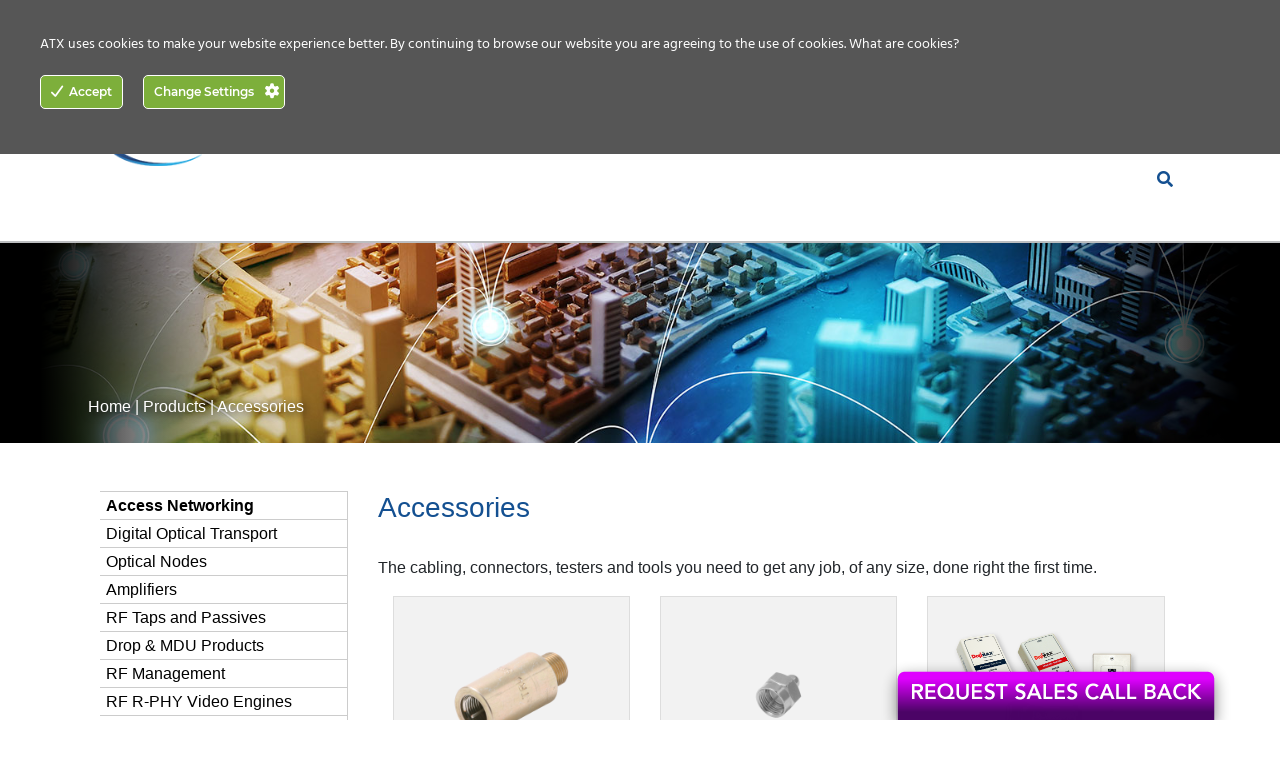

--- FILE ---
content_type: text/html; charset=UTF-8
request_url: https://atx.com/products/accessories/
body_size: 19768
content:
<!DOCTYPE html>
<html lang="en-US">
<head>
    <meta charset="UTF-8">
	<meta name="viewport" content="width=device-width, initial-scale=1, shrink-to-fit=no">
	<meta name="mobile-web-app-capable" content="yes">
	<meta name="apple-mobile-web-app-capable" content="yes">
	<meta name="apple-mobile-web-app-title" content="ATX Networks - Making the Connection">
    <meta name="zoom-domain-verification" content="ZOOM_verify_V13vZCkPRVirOUXkinA-DQ">
    <link rel="profile" href="https://gmpg.org/xfn/11">
	<link rel="pingback" href="https://atx.com/xmlrpc.php">
    
	<meta name='robots' content='index, follow, max-image-preview:large, max-snippet:-1, max-video-preview:-1' />
	<style>img:is([sizes="auto" i], [sizes^="auto," i]) { contain-intrinsic-size: 3000px 1500px }</style>
	
	<!-- This site is optimized with the Yoast SEO plugin v24.0 - https://yoast.com/wordpress/plugins/seo/ -->
	<title>Accessories - ATX Networks</title>
	<link rel="canonical" href="https://atx.com/products/accessories/" />
	<meta property="og:locale" content="en_US" />
	<meta property="og:type" content="article" />
	<meta property="og:title" content="Accessories - ATX Networks" />
	<meta property="og:description" content="The cabling, connectors, testers and tools you need to get any job, of any size, done right the first time. [...]Read More..." />
	<meta property="og:url" content="https://atx.com/products/accessories/" />
	<meta property="og:site_name" content="ATX Networks" />
	<meta property="article:modified_time" content="2023-12-14T14:16:40+00:00" />
	<meta property="og:image" content="https://atx.com/wp-content/uploads/tn-accessories.jpg" />
	<meta property="og:image:width" content="834" />
	<meta property="og:image:height" content="625" />
	<meta property="og:image:type" content="image/jpeg" />
	<meta name="twitter:card" content="summary_large_image" />
	<meta name="twitter:site" content="@atxnetworkscorp" />
	<meta name="twitter:label1" content="Est. reading time" />
	<meta name="twitter:data1" content="1 minute" />
	<script type="application/ld+json" class="yoast-schema-graph">{"@context":"https://schema.org","@graph":[{"@type":"WebPage","@id":"https://atx.com/products/accessories/","url":"https://atx.com/products/accessories/","name":"Accessories - ATX Networks","isPartOf":{"@id":"https://atx.com/#website"},"primaryImageOfPage":{"@id":"https://atx.com/products/accessories/#primaryimage"},"image":{"@id":"https://atx.com/products/accessories/#primaryimage"},"thumbnailUrl":"https://atx.com/wp-content/uploads/tn-accessories.jpg","datePublished":"2018-03-30T13:14:45+00:00","dateModified":"2023-12-14T14:16:40+00:00","breadcrumb":{"@id":"https://atx.com/products/accessories/#breadcrumb"},"inLanguage":"en-US","potentialAction":[{"@type":"ReadAction","target":["https://atx.com/products/accessories/"]}]},{"@type":"ImageObject","inLanguage":"en-US","@id":"https://atx.com/products/accessories/#primaryimage","url":"https://atx.com/wp-content/uploads/tn-accessories.jpg","contentUrl":"https://atx.com/wp-content/uploads/tn-accessories.jpg","width":"834","height":"625"},{"@type":"BreadcrumbList","@id":"https://atx.com/products/accessories/#breadcrumb","itemListElement":[{"@type":"ListItem","position":1,"name":"Home","item":"https://atx.com/"},{"@type":"ListItem","position":2,"name":"Products","item":"https://atx.com/products/"},{"@type":"ListItem","position":3,"name":"Accessories"}]},{"@type":"WebSite","@id":"https://atx.com/#website","url":"https://atx.com/","name":"ATX Networks","description":"Making the Connection","publisher":{"@id":"https://atx.com/#organization"},"potentialAction":[{"@type":"SearchAction","target":{"@type":"EntryPoint","urlTemplate":"https://atx.com/?s={search_term_string}"},"query-input":{"@type":"PropertyValueSpecification","valueRequired":true,"valueName":"search_term_string"}}],"inLanguage":"en-US"},{"@type":"Organization","@id":"https://atx.com/#organization","name":"ATX Networks Corp Inc.","url":"https://atx.com/","logo":{"@type":"ImageObject","inLanguage":"en-US","@id":"https://atx.com/#/schema/logo/image/","url":"https://atx.com/wp-content/uploads/logo.png","contentUrl":"https://atx.com/wp-content/uploads/logo.png","width":110,"height":62,"caption":"ATX Networks Corp Inc."},"image":{"@id":"https://atx.com/#/schema/logo/image/"},"sameAs":["https://x.com/atxnetworkscorp","https://www.linkedin.com/company/atx-networks-corp","https://www.youtube.com/user/ATXNetworks"]}]}</script>
	<!-- / Yoast SEO plugin. -->


<link rel='dns-prefetch' href='//atx.com' />
<link rel='dns-prefetch' href='//stats.wp.com' />
<link rel='dns-prefetch' href='//use.fontawesome.com' />
<link rel='dns-prefetch' href='//v0.wordpress.com' />
<link rel='preconnect' href='//c0.wp.com' />
<link rel="alternate" type="application/rss+xml" title="ATX Networks &raquo; Feed" href="https://atx.com/feed/" />
<link rel="alternate" type="application/rss+xml" title="ATX Networks &raquo; Comments Feed" href="https://atx.com/comments/feed/" />
<script type="text/javascript">
/* <![CDATA[ */
window._wpemojiSettings = {"baseUrl":"https:\/\/s.w.org\/images\/core\/emoji\/15.0.3\/72x72\/","ext":".png","svgUrl":"https:\/\/s.w.org\/images\/core\/emoji\/15.0.3\/svg\/","svgExt":".svg","source":{"concatemoji":"https:\/\/atx.com\/wp-includes\/js\/wp-emoji-release.min.js?ver=6.7.1"}};
/*! This file is auto-generated */
!function(i,n){var o,s,e;function c(e){try{var t={supportTests:e,timestamp:(new Date).valueOf()};sessionStorage.setItem(o,JSON.stringify(t))}catch(e){}}function p(e,t,n){e.clearRect(0,0,e.canvas.width,e.canvas.height),e.fillText(t,0,0);var t=new Uint32Array(e.getImageData(0,0,e.canvas.width,e.canvas.height).data),r=(e.clearRect(0,0,e.canvas.width,e.canvas.height),e.fillText(n,0,0),new Uint32Array(e.getImageData(0,0,e.canvas.width,e.canvas.height).data));return t.every(function(e,t){return e===r[t]})}function u(e,t,n){switch(t){case"flag":return n(e,"\ud83c\udff3\ufe0f\u200d\u26a7\ufe0f","\ud83c\udff3\ufe0f\u200b\u26a7\ufe0f")?!1:!n(e,"\ud83c\uddfa\ud83c\uddf3","\ud83c\uddfa\u200b\ud83c\uddf3")&&!n(e,"\ud83c\udff4\udb40\udc67\udb40\udc62\udb40\udc65\udb40\udc6e\udb40\udc67\udb40\udc7f","\ud83c\udff4\u200b\udb40\udc67\u200b\udb40\udc62\u200b\udb40\udc65\u200b\udb40\udc6e\u200b\udb40\udc67\u200b\udb40\udc7f");case"emoji":return!n(e,"\ud83d\udc26\u200d\u2b1b","\ud83d\udc26\u200b\u2b1b")}return!1}function f(e,t,n){var r="undefined"!=typeof WorkerGlobalScope&&self instanceof WorkerGlobalScope?new OffscreenCanvas(300,150):i.createElement("canvas"),a=r.getContext("2d",{willReadFrequently:!0}),o=(a.textBaseline="top",a.font="600 32px Arial",{});return e.forEach(function(e){o[e]=t(a,e,n)}),o}function t(e){var t=i.createElement("script");t.src=e,t.defer=!0,i.head.appendChild(t)}"undefined"!=typeof Promise&&(o="wpEmojiSettingsSupports",s=["flag","emoji"],n.supports={everything:!0,everythingExceptFlag:!0},e=new Promise(function(e){i.addEventListener("DOMContentLoaded",e,{once:!0})}),new Promise(function(t){var n=function(){try{var e=JSON.parse(sessionStorage.getItem(o));if("object"==typeof e&&"number"==typeof e.timestamp&&(new Date).valueOf()<e.timestamp+604800&&"object"==typeof e.supportTests)return e.supportTests}catch(e){}return null}();if(!n){if("undefined"!=typeof Worker&&"undefined"!=typeof OffscreenCanvas&&"undefined"!=typeof URL&&URL.createObjectURL&&"undefined"!=typeof Blob)try{var e="postMessage("+f.toString()+"("+[JSON.stringify(s),u.toString(),p.toString()].join(",")+"));",r=new Blob([e],{type:"text/javascript"}),a=new Worker(URL.createObjectURL(r),{name:"wpTestEmojiSupports"});return void(a.onmessage=function(e){c(n=e.data),a.terminate(),t(n)})}catch(e){}c(n=f(s,u,p))}t(n)}).then(function(e){for(var t in e)n.supports[t]=e[t],n.supports.everything=n.supports.everything&&n.supports[t],"flag"!==t&&(n.supports.everythingExceptFlag=n.supports.everythingExceptFlag&&n.supports[t]);n.supports.everythingExceptFlag=n.supports.everythingExceptFlag&&!n.supports.flag,n.DOMReady=!1,n.readyCallback=function(){n.DOMReady=!0}}).then(function(){return e}).then(function(){var e;n.supports.everything||(n.readyCallback(),(e=n.source||{}).concatemoji?t(e.concatemoji):e.wpemoji&&e.twemoji&&(t(e.twemoji),t(e.wpemoji)))}))}((window,document),window._wpemojiSettings);
/* ]]> */
</script>
<link rel='stylesheet' id='wp1s-frontend-style-css' href='https://atx.com/wp-content/plugins/wp-1-slider/css/wp1s-frontend-style.css?ver=1.3.0' type='text/css' media='all' />
<link rel='stylesheet' id='wp1s-bxslider-style-css' href='https://atx.com/wp-content/plugins/wp-1-slider/css/jquery.bxslider.css?ver=1.3.0' type='text/css' media='all' />
<link rel='stylesheet' id='wp1s-responsive-style-css' href='https://atx.com/wp-content/plugins/wp-1-slider/css/wp1s-responsive.css?ver=1.3.0' type='text/css' media='all' />
<link rel='stylesheet' id='ct-ultimate-gdpr-cookie-popup-css' href='https://atx.com/wp-content/plugins/ct-ultimate-gdpr/assets/css/cookie-popup.min.css?ver=6.7.1' type='text/css' media='all' />
<style id='ct-ultimate-gdpr-cookie-popup-inline-css' type='text/css'>
.ct-ultimate-gdpr-cookie-topPanel-padding.popup-modern-style {
padding-top: 0px !important
}
#ct-ultimate-gdpr-cookie-open {
display: none !important;
}
</style>
<link rel='stylesheet' id='ct-ultimate-gdpr-custom-fonts-css' href='https://atx.com/wp-content/plugins/ct-ultimate-gdpr/assets/css/fonts/fonts.css?ver=6.7.1' type='text/css' media='all' />
<link rel='stylesheet' id='dashicons-css' href='https://c0.wp.com/c/6.7.1/wp-includes/css/dashicons.min.css' type='text/css' media='all' />
<style id='wp-emoji-styles-inline-css' type='text/css'>

	img.wp-smiley, img.emoji {
		display: inline !important;
		border: none !important;
		box-shadow: none !important;
		height: 1em !important;
		width: 1em !important;
		margin: 0 0.07em !important;
		vertical-align: -0.1em !important;
		background: none !important;
		padding: 0 !important;
	}
</style>
<link rel='stylesheet' id='pardot-css' href='https://atx.com/wp-content/plugins/pardot/build/style-index.css?ver=1768335063' type='text/css' media='all' />
<link rel='stylesheet' id='mediaelement-css' href='https://c0.wp.com/c/6.7.1/wp-includes/js/mediaelement/mediaelementplayer-legacy.min.css' type='text/css' media='all' />
<link rel='stylesheet' id='wp-mediaelement-css' href='https://c0.wp.com/c/6.7.1/wp-includes/js/mediaelement/wp-mediaelement.min.css' type='text/css' media='all' />
<style id='jetpack-sharing-buttons-style-inline-css' type='text/css'>
.jetpack-sharing-buttons__services-list{display:flex;flex-direction:row;flex-wrap:wrap;gap:0;list-style-type:none;margin:5px;padding:0}.jetpack-sharing-buttons__services-list.has-small-icon-size{font-size:12px}.jetpack-sharing-buttons__services-list.has-normal-icon-size{font-size:16px}.jetpack-sharing-buttons__services-list.has-large-icon-size{font-size:24px}.jetpack-sharing-buttons__services-list.has-huge-icon-size{font-size:36px}@media print{.jetpack-sharing-buttons__services-list{display:none!important}}.editor-styles-wrapper .wp-block-jetpack-sharing-buttons{gap:0;padding-inline-start:0}ul.jetpack-sharing-buttons__services-list.has-background{padding:1.25em 2.375em}
</style>
<link rel='stylesheet' id='monotype_webfonts_656106-css' href='https://atx.com/wp-content/plugins/MyWebfontsKit/MyWebfontsKit.css?ver=6.7.1' type='text/css' media='all' />
<link rel='stylesheet' id='ct-ultimate-gdpr-css' href='https://atx.com/wp-content/plugins/ct-ultimate-gdpr/assets/css/style.min.css?ver=5.3.6' type='text/css' media='all' />
<link rel='stylesheet' id='ct-ultimate-gdpr-font-awesome-css' href='https://atx.com/wp-content/plugins/ct-ultimate-gdpr/assets/css/fonts/font-awesome/css/font-awesome.min.css?ver=6.7.1' type='text/css' media='all' />
<link rel='stylesheet' id='understrap-styles-css' href='https://atx.com/wp-content/themes/atx-2018/css/theme.min.css?ver=0.8.7.1768335064' type='text/css' media='all' />
<link rel='stylesheet' id='lity-styles-css' href='https://atx.com/wp-content/themes/atx-2018/inc/lity-2.3.1/dist/lity.min.css?ver=6.7.1' type='text/css' media='all' />
<link rel='stylesheet' id='datatables-styles-css' href='https://atx.com/wp-content/themes/atx-2018/inc/DataTables/datatables.min.css?ver=6.7.1' type='text/css' media='all' />
<link rel='stylesheet' id='ct-ultimate-gdpr-jquery-ui-css' href='https://atx.com/wp-content/plugins/ct-ultimate-gdpr/assets/css/jquery-ui.min.css?ver=6.7.1' type='text/css' media='all' />
<link rel='stylesheet' id='bfa-font-awesome-css' href='//use.fontawesome.com/releases/v7.1.0/css/all.css?ver=7.1.0' type='text/css' media='all' />
<link rel='stylesheet' id='ubermenu-css' href='https://atx.com/wp-content/plugins/ubermenu/pro/assets/css/ubermenu.min.css?ver=3.8.5' type='text/css' media='all' />
<link rel='stylesheet' id='ubermenu-minimal-css' href='https://atx.com/wp-content/plugins/ubermenu/assets/css/skins/minimal.css?ver=6.7.1' type='text/css' media='all' />
<link rel='stylesheet' id='ubermenu-font-awesome-all-css' href='https://atx.com/wp-content/plugins/ubermenu/assets/fontawesome/css/all.min.css?ver=6.7.1' type='text/css' media='all' />
<!--n2css--><script type="text/javascript" src="https://c0.wp.com/c/6.7.1/wp-includes/js/jquery/jquery.min.js" id="jquery-core-js"></script>
<script type="text/javascript" src="https://c0.wp.com/c/6.7.1/wp-includes/js/jquery/jquery-migrate.min.js" id="jquery-migrate-js"></script>
<script type="text/javascript" src="https://atx.com/wp-content/plugins/wp-1-slider/js/jquery.fitvids.js?ver=1.3.0" id="wp1s-jquery-video-js"></script>
<script type="text/javascript" src="https://atx.com/wp-content/plugins/wp-1-slider/js/jquery.bxslider.min.js?ver=1.3.0" id="wp1s-jquery-bxslider-min-js"></script>
<script type="text/javascript" src="https://atx.com/wp-content/plugins/wp-1-slider/js/wp1s-frontend-script.js?ver=1.3.0" id="wp1s-frontend-script-js"></script>
<script type="text/javascript" src="https://atx.com/wp-content/plugins/ct-ultimate-gdpr/assets/js/service-facebook-pixel.js?ver=6.7.1" id="ct-ultimate-gdpr-service-facebook-pixel-js"></script>
<script type="text/javascript" src="https://atx.com/wp-content/themes/atx-2018/js/global.js?ver=6.7.1" id="custom_javascript-js"></script>
<script type="text/javascript" src="https://atx.com/wp-content/themes/atx-2018/inc/lity-2.3.1/dist/lity.min.js?ver=6.7.1" id="lity-scripts-js"></script>
<script type="text/javascript" src="https://atx.com/wp-content/themes/atx-2018/inc/DataTables/datatables.min.js?ver=6.7.1" id="datatables-scripts-js"></script>
<script type="text/javascript" id="ct-ultimate-gdpr-cookie-list-js-extra">
/* <![CDATA[ */
var ct_ultimate_gdpr_cookie_list = {"list":[]};
/* ]]> */
</script>
<script type="text/javascript" src="https://atx.com/wp-content/plugins/ct-ultimate-gdpr/assets/js/cookie-list.js?ver=5.3.6" id="ct-ultimate-gdpr-cookie-list-js"></script>
<script type="text/javascript" src="https://atx.com/wp-content/plugins/ct-ultimate-gdpr/assets/js/shortcode-block-cookie.js?ver=5.3.6" id="ct-ultimate-gdpr-shortcode-block-cookie-js"></script>
<link rel="https://api.w.org/" href="https://atx.com/wp-json/" /><link rel="alternate" title="JSON" type="application/json" href="https://atx.com/wp-json/wp/v2/pages/10489" /><link rel="EditURI" type="application/rsd+xml" title="RSD" href="https://atx.com/xmlrpc.php?rsd" />
<meta name="generator" content="WordPress 6.7.1" />
<link rel='shortlink' href='https://wp.me/P6XKJT-2Jb' />
<link rel="alternate" title="oEmbed (JSON)" type="application/json+oembed" href="https://atx.com/wp-json/oembed/1.0/embed?url=https%3A%2F%2Fatx.com%2Fproducts%2Faccessories%2F" />
<link rel="alternate" title="oEmbed (XML)" type="text/xml+oembed" href="https://atx.com/wp-json/oembed/1.0/embed?url=https%3A%2F%2Fatx.com%2Fproducts%2Faccessories%2F&#038;format=xml" />
<!-- Google Tag Manager ACF-->
<script>(function(w,d,s,l,i){w[l]=w[l]||[];w[l].push({'gtm.start':
        new Date().getTime(),event:'gtm.js'});var f=d.getElementsByTagName(s)[0],
        j=d.createElement(s),dl=l!='dataLayer'?'&l='+l:'';j.async=true;j.src=
        'https://www.googletagmanager.com/gtm.js?id='+i+dl;f.parentNode.insertBefore(j,f);
        })(window,document,'script','dataLayer','GTM-M62FL2T');</script>
<!-- End Google Tag Manager -->
<!-- Google tag (gtag.js) -->
<script async src="https://www.googletagmanager.com/gtag/js?id=G-8FMX2JJ948"></script>
<script>
  window.dataLayer = window.dataLayer || [];
  function gtag(){dataLayer.push(arguments);}
  gtag('js', new Date());

  gtag('config', 'G-8FMX2JJ948');
</script>

<!-- SF Tracking Manager-->
<script type='text/javascript'>
piAId = '74612';
piCId = '182080';
piHostname = 'go.pardot.com';

(function() {
	function async_load(){
		var s = document.createElement('script'); s.type = 'text/javascript';
		s.src = ('https:' == document.location.protocol ? 'https://' : 'http://') + piHostname + '/pd.js';
		var c = document.getElementsByTagName('script')[0]; c.parentNode.insertBefore(s, c);
	}
	if(window.attachEvent) { window.attachEvent('onload', async_load); }
	else { window.addEventListener('load', async_load, false); }
})();
</script><style id="ubermenu-custom-generated-css">
/** Font Awesome 4 Compatibility **/
.fa{font-style:normal;font-variant:normal;font-weight:normal;font-family:FontAwesome;}

/** UberMenu Custom Menu Styles (Customizer) **/
/* main */
 .ubermenu.ubermenu-main:not(.ubermenu-responsive-collapse) { max-height:1000px; }
 .ubermenu-main { background:#ffffff; }
 .ubermenu.ubermenu-main { background:none; border:none; box-shadow:none; }
 .ubermenu.ubermenu-main .ubermenu-item-level-0 > .ubermenu-target { border:none; box-shadow:none; }
 .ubermenu.ubermenu-main.ubermenu-horizontal .ubermenu-submenu-drop.ubermenu-submenu-align-left_edge_bar, .ubermenu.ubermenu-main.ubermenu-horizontal .ubermenu-submenu-drop.ubermenu-submenu-align-full_width { left:0; }
 .ubermenu.ubermenu-main.ubermenu-horizontal .ubermenu-item-level-0.ubermenu-active > .ubermenu-submenu-drop, .ubermenu.ubermenu-main.ubermenu-horizontal:not(.ubermenu-transition-shift) .ubermenu-item-level-0 > .ubermenu-submenu-drop { margin-top:0; }
 .ubermenu-responsive-toggle-main, .ubermenu-main, .ubermenu-main .ubermenu-target, .ubermenu-main .ubermenu-nav .ubermenu-item-level-0 .ubermenu-target { font-family:Arial; }
 .ubermenu-main, .ubermenu-main .ubermenu-target, .ubermenu-main .ubermenu-nav .ubermenu-item-level-0 .ubermenu-target { font:#145091; }


/** UberMenu Custom Menu Item Styles (Menu Item Settings) **/
/* 13068 */  .ubermenu .ubermenu-submenu.ubermenu-submenu-id-13068 { min-width:1px; }
/* 13665 */  .ubermenu .ubermenu-item.ubermenu-item-13665 > .ubermenu-target { color:#17c1ff; }
             .ubermenu .ubermenu-item.ubermenu-item-13665.ubermenu-active > .ubermenu-target, .ubermenu .ubermenu-item.ubermenu-item-13665:hover > .ubermenu-target, .ubermenu .ubermenu-submenu .ubermenu-item.ubermenu-item-13665.ubermenu-active > .ubermenu-target, .ubermenu .ubermenu-submenu .ubermenu-item.ubermenu-item-13665:hover > .ubermenu-target { color:#17c1ff; }
             .ubermenu .ubermenu-item.ubermenu-item-13665.ubermenu-current-menu-item > .ubermenu-target,.ubermenu .ubermenu-item.ubermenu-item-13665.ubermenu-current-menu-ancestor > .ubermenu-target { color:#17c1ff; }

/* Status: Loaded from Transient */

</style>	<style>img#wpstats{display:none}</style>
		
    <link rel="stylesheet" type="text/css" href="//cdn.jsdelivr.net/npm/slick-carousel@1.8.1/slick/slick.css"/>
    <link rel="stylesheet" type="text/css" href="//cdn.jsdelivr.net/npm/slick-carousel@1.8.1/slick/slick-theme.css"/>
    <script type="text/javascript" src="//cdn.jsdelivr.net/npm/slick-carousel@1.8.1/slick/slick.min.js"></script>
  <style type='text/css'></style>		<style type="text/css" id="wp-custom-css">
			/* June 2023 CSS Changes */
@media only screen and (max-width: 770px) { 
  .show-for-large {
    display: none;
    }
}



ul.bullet-checks li:before { 
      content: '\f058'; 
      color: #27aae1; 
      font-size: 24px; 
      padding: 0 8px 0 8px; 
      margin: 0 0 0 -40px;
}

h1.entry-title {
    color: #145091 !important;
}

.post-page-title{
    color: #145091 !important;
    }

.page-template-product-item .item a {
     color: #145091;
}

/* Changes to site max width */
@media (min-width: 1400px) {
.container {
    max-width: 1320px;
}
div.breadcrumbs {
left: 32px !important;
}
.interior-banner .inner {
    max-width: 1320px;
}
}
.inner {
    background-color: unset !important;
}
.block.multicolumn-rotator-block .card-thing .inner p.body {
    font-size: 16px !important;
}
.event-title {
    Color: #145091 !important;
    font-weight: bold;
}
/* July 2023 CSS Changes */
.page-grid .grid-item h2 {
    color: #145091 !important;
    }
a.pdf {
    color: #145091 !important;
}
.btn.btn-primary {
    padding: 10px 30px !important;
}
.mega-footer .footer-menu a {
    font-weight: bold;
	    color: #17C1FF;
}

a {
	color: #145091;
}


.ubermenu .ubermenu-item.ubermenu-item-level-0 {
max-width: 200px !important;
}
@media (min-width: 1024px) {
nav.ubermenu.ubermenu-main ul.ubermenu-nav>li.ubermenu-item>a.ubermenu-target, nav.ubermenu.ubermenu-main ul.ubermenu-nav>li.ubermenu-item>span.ubermenu-target {
text-align: center !important;
min-height: 102px !important;
}}
.btn.btn-primary {
    text-transform: uppercase;
}
.type {
    background-color: #999;
    color: #fff;
    text-transform: uppercase;
    border-radius: 4px;
    padding: 10px;
    font-size: 11px;
	line-height: 3.5;
}
a.type:hover {
    color: #fff !important;
}
/* hides old collateral section below intro */
.block.collateral-block {
    display: none;
}


/************************************************************************
 * SWAPS SPECS TABS FOR BULLETED DOC LIST IN CUSTOM CODE BUILDER BLOCK
 ************************************************************************/

/* style fixes of divider under h2 text */
.divider.shorten-and-pad {
    width: 153.75px;
}
.block.multicolumn-rotator-block .divider {
    width: 153.75px;
}
.divider {
    width: 153.75px !important;
}
/* updates pdf links with new icon */
a.pdf:before {
    font-family: "Font Awesome 5 Free";
    content: "\f1c1";
    text-align: center;
    display: inline-block;
    font-weight: normal !important;
    margin-right: 16px;
    width: 34px;
    font-size: 20px;
    color: white;
    background-color: #27aae1;
    margin-left: -50px;
    line-height: 24px !important;
    padding: 5px 10px 5px 10px;
    border-radius: 100%;
}
a.pdf {
    font-weight: 700;
}
/* updates zip file links with new icon */
a.zip:before {
    font-family: "Font Awesome 5 Free";
    content: "\f019";
	  text-align: center;
    display: inline-block;
    margin-right: 16px;
    width: 34px;
    color: white;
    background-color: #27aae1;
    margin-left: -50px;
    line-height: 24px !important;
    padding: 5px 10px 5px 10px;
    border-radius: 100%;
}
a.zip {
    font-weight: 700;
}
/* updates video links with new icon */
a.video:before {
    font-family: "Font Awesome 5 Free";
    content: "\f04b";
    text-align: center;
    display: inline-block;
    margin-right: 16px;
    width: 34px;
    color: white;
    background-color: #27aae1;
    margin-left: -50px;
    line-height: 24px !important;
    padding: 5px 8px 5px 12px;
    border-radius: 100%;
}
a.video {
    font-weight: 700;
}
/* updates tool links with new icon */
a.wrench:before {
    font-family: "Font Awesome 5 Free";
    content: "\f0ad";
    text-align: center;
    display: inline-block;
    margin-right: 16px;
    width: 34px;
    color: white;
    background-color: #27aae1;
    margin-left: -50px;
    line-height: 24px !important;
    padding: 5px 10px 5px 10px;
    border-radius: 100%;
}
a.wrench {
    font-weight: 700;
}
/* Adjusts new specs list to accomodate for li icons */
.specs-new-list{
	margin-left: 50px;
}
/* Hides Taps specs, ordering info, documentation tabs until ready to launch new documentation section */
.mt-3 {
    display: none;
}
/************************************************************************
 * END 4-25-25 SPECS UPDATE
 ************************************************************************/


// Accordion form for insights resources, commented lines will add height transition, at the cost of some unwanted limitation (height, ellipsis)
details.accordion {
  border: solid 2px #f5f5f5;
  transition: all 0.3s ease-in-out;
  // max-height: 4em;
  // overflow: hidden;  
  & + & {
    margin-top: 0.25rem;
  }  
  &:hover {
    background-color: #f2f2f2;
  }

  summary.accordion__title {
    list-style-type: none;
    cursor: pointer;
    // overflow: hidden;
    // text-overflow: ellipsis;
    // white-space: nowrap;
    &::marker,
    &::-webkit-details-marker {
      display: none;
    }
  }

  .accordion__content {
    padding: 0 1rem 1rem 1rem;
    p {
      margin: 0;      
    }
    p + p {
      margin-top: 0.5em;
    }
  }

  &[open] {
    background-color: #ebebeb;
    border-color: #ebebeb;
    // max-height: 50em;
    
    summary.accordion__title {
      background-image: url("data:image/svg+xml;charset=UTF-8,%3csvg width='32' height='32' viewBox='0 0 32 32' fill='none' xmlns='http://www.w3.org/2000/svg'%3e%3cpath d='M8.976 22.025l7.024-7.023 7.022 7.023 3.091-3.090-8.568-8.568c-0.413-0.412-0.961-0.64-1.545-0.64s-1.133 0.228-1.545 0.64l-8.569 8.569 3.091 3.090z' fill='%23555555'/%3e%3c/svg%3e");
    }
  }
}
	.accordion__content{
		padding: 20px;
		border: 1px solid #ddd;
		background-color: #f2f2f2;
		margin-top: 20px;
	}
/* changes the lightbox cursor to hand */
div.n2-ss-slider [data-force-pointer="zoom-in"], div.n2-ss-slider [data-force-pointer="zoom-in"] * {
   cursor: pointer!important;
}
.litebox-container {
    max-width: 964px;
    max-height: 542px;
    margin-left: auto;
    margin-right: auto;
}

.block {
	background-color: unset;
}

/* Hiding the Broken Salesforce Link */
#liveagent_button_offline_5730P00000007Lr {
	display: none;
}

@keyframes fadeIn {
	from {
		opacity: 0;
	}
	to {
		opacity: 1;
	}
}
#request-sales-call-back {
	position: fixed;
	opacity: 1;
	bottom: 0;
	right: 64px;
	animation: fadeIn 1s ease-in forwards;
	animation-delay: 1s;
	filter: drop-shadow(0px 5px 8px rgba(0,0,0,0.5));
}		</style>
		
    </head>
    
<body class="page-template page-template-page-templates page-template-posts-grid page-template-page-templatesposts-grid-php page page-id-10489 page-parent page-child parent-pageid-13268 wp-custom-logo group-blog">

<div class="hfeed site" id="page">
	<!-- ******************* The Navbar Area ******************* -->
	<div id="wrapper-navbar" itemscope itemtype="http://schema.org/WebSite">

		<a class="skip-link sr-only sr-only-focusable" href="#content">Skip to content</a>
        
    <div class="top-navbar row bg-dark">
        <div class="container">
            <div class="row">
                <div class="col contact-nav">
                     <nav class="nav"><li itemscope="itemscope" itemtype="https://www.schema.org/SiteNavigationElement" id="menu-item-13059" class="menu-item menu-item-type-custom menu-item-object-custom menu-item-13059 nav-item"><a title=" Contact Us" href="/contact-us/" class="nav-link"><i class="fas fa-phone"></i> Contact Us</a></li>
<li itemscope="itemscope" itemtype="https://www.schema.org/SiteNavigationElement" id="menu-item-26790" class="menu-item menu-item-type-custom menu-item-object-ubermenu-custom menu-item-26790 nav-item"><a title=" How to Buy" href="/how-to-buy/" class="nav-link"><i class="fa-solid fa-cart-shopping"></i> How to Buy</a></li>
</nav>                </div> <!-- /.col -->
                <div class="col social-media">
                <nav class="nav justify-content-end"><li itemscope="itemscope" itemtype="https://www.schema.org/SiteNavigationElement" id="menu-item-13056" class="menu-item menu-item-type-custom menu-item-object-custom menu-item-13056 nav-item"><a target="_blank" href="https://www.linkedin.com/company/atx/" class="nav-link"><i class="fab fa-linkedin top-nav-right"></i></a></li>
<li itemscope="itemscope" itemtype="https://www.schema.org/SiteNavigationElement" id="menu-item-13055" class="menu-item menu-item-type-custom menu-item-object-custom menu-item-13055 nav-item"><a target="_blank" href="https://twitter.com/atxnetworkscorp" class="nav-link"><i class="fa-brands fa-square-x-twitter"></i></a></li>
<li itemscope="itemscope" itemtype="https://www.schema.org/SiteNavigationElement" id="menu-item-13057" class="menu-item menu-item-type-custom menu-item-object-custom menu-item-13057 nav-item"><a target="_blank" href="https://www.youtube.com/user/ATXNetworks" class="nav-link"><i class="fa-brands fa-square-youtube"></i></a></li>
<li itemscope="itemscope" itemtype="https://www.schema.org/SiteNavigationElement" id="menu-item-13058" class="menu-item menu-item-type-custom menu-item-object-custom menu-item-13058 nav-item"><a target="_blank" href="https://atx.com/company/news-events/blog/" class="nav-link"><i class="fas fa-rss text-right"></i></a></li>
</nav>                </div>
            </div> <!-- /.row -->
        </div> <!-- /.container -->
    </div>

        <nav class="navbar navbar-expand-lg primary-navbar">

					<div class="container navbar-site-logo" >
		
					<!-- Your site title as branding in the menu -->
					<a href="https://atx.com/" class="navbar-brand custom-logo-link" rel="home"><img width="110" height="62" src="https://atx.com/wp-content/uploads/logo.png" class="img-fluid" alt="ATX Networks" decoding="async" /></a><!-- end custom logo -->

				<button class="navbar-toggler" type="button" data-toggle="collapse" data-target="#navbarNavDropdown" aria-controls="navbarNavDropdown" aria-expanded="false" aria-label="Toggle navigation">
					<span class="navbar-toggler-icon"></span>
				</button>

				<!-- The WordPress Menu goes here -->
				
<!-- UberMenu [Configuration:main] [Theme Loc:primary] [Integration:auto] -->
<a class="ubermenu-responsive-toggle ubermenu-responsive-toggle-main ubermenu-skin-minimal ubermenu-loc-primary ubermenu-responsive-toggle-content-align-center ubermenu-responsive-toggle-align-right ubermenu-responsive-toggle-icon-only " tabindex="0" data-ubermenu-target="ubermenu-main-109-primary-2"   aria-label="Toggle mega-menu"><i class="fas fa-bars" ></i></a><nav id="ubermenu-main-109-primary-2" class="ubermenu ubermenu-nojs ubermenu-main ubermenu-menu-109 ubermenu-loc-primary ubermenu-responsive ubermenu-responsive-single-column ubermenu-responsive-default ubermenu-responsive-collapse ubermenu-horizontal ubermenu-transition-shift ubermenu-trigger-hover_intent ubermenu-skin-minimal  ubermenu-bar-align-full ubermenu-items-align-auto ubermenu-bound ubermenu-disable-submenu-scroll ubermenu-sub-indicators ubermenu-retractors-responsive ubermenu-submenu-indicator-closes"><ul id="ubermenu-nav-main-109-primary" class="ubermenu-nav" data-title="mega-menu"><li id="menu-item-26415" class="ubermenu-item ubermenu-item-type-custom ubermenu-item-object-custom ubermenu-item-has-children ubermenu-item-26415 ubermenu-item-level-0 ubermenu-column ubermenu-column-auto ubermenu-has-submenu-drop ubermenu-has-submenu-mega" ><a class="ubermenu-target ubermenu-item-layout-default ubermenu-item-layout-text_only ubermenu-noindicator" href="/access-networking/" tabindex="0"><span class="ubermenu-target-title ubermenu-target-text">Access Networking</span></a><ul  class="ubermenu-submenu ubermenu-submenu-id-26415 ubermenu-submenu-type-mega ubermenu-submenu-drop ubermenu-submenu-align-full_width ubermenu-autoclear"  ><li id="menu-item-18336" class="ubermenu-item ubermenu-item-type-custom ubermenu-item-object-custom ubermenu-item-has-children ubermenu-item-18336 ubermenu-item-header ubermenu-item-level-1 ubermenu-column ubermenu-column-1-3 ubermenu-has-submenu-stack" ><a class="ubermenu-target ubermenu-item-layout-default ubermenu-item-layout-text_only" href="/products/access-networking/"><span class="ubermenu-target-title ubermenu-target-text">PRODUCTS</span></a><ul  class="ubermenu-submenu ubermenu-submenu-id-18336 ubermenu-submenu-type-auto ubermenu-submenu-type-stack"  ><li id="menu-item-22220" class="ubermenu-item ubermenu-item-type-post_type ubermenu-item-object-page ubermenu-item-22220 ubermenu-item-auto ubermenu-item-normal ubermenu-item-level-2 ubermenu-column ubermenu-column-auto" ><a class="ubermenu-target ubermenu-item-layout-default ubermenu-item-layout-text_only" href="https://atx.com/products/digital-optical-transport/"><span class="ubermenu-target-title ubermenu-target-text">Digital Optical Transport</span></a></li><li id="menu-item-24639" class="ubermenu-item ubermenu-item-type-post_type ubermenu-item-object-page ubermenu-item-24639 ubermenu-item-auto ubermenu-item-normal ubermenu-item-level-2 ubermenu-column ubermenu-column-auto" ><a class="ubermenu-target ubermenu-item-layout-default ubermenu-item-layout-text_only" href="https://atx.com/products/nodes/"><span class="ubermenu-target-title ubermenu-target-text">Optical Nodes</span></a></li><li id="menu-item-22210" class="ubermenu-item ubermenu-item-type-post_type ubermenu-item-object-page ubermenu-item-22210 ubermenu-item-auto ubermenu-item-normal ubermenu-item-level-2 ubermenu-column ubermenu-column-auto" ><a class="ubermenu-target ubermenu-item-layout-default ubermenu-item-layout-text_only" href="https://atx.com/products/amplifiers/"><span class="ubermenu-target-title ubermenu-target-text">Amplifiers</span></a></li><li id="menu-item-22212" class="ubermenu-item ubermenu-item-type-post_type ubermenu-item-object-page ubermenu-item-22212 ubermenu-item-auto ubermenu-item-normal ubermenu-item-level-2 ubermenu-column ubermenu-column-auto" ><a class="ubermenu-target ubermenu-item-layout-default ubermenu-item-layout-text_only" href="https://atx.com/products/taps-passives/"><span class="ubermenu-target-title ubermenu-target-text">RF Taps and Passives</span></a></li><li id="menu-item-17298" class="ubermenu-item ubermenu-item-type-post_type ubermenu-item-object-page ubermenu-item-17298 ubermenu-item-auto ubermenu-item-normal ubermenu-item-level-2 ubermenu-column ubermenu-column-auto" ><a class="ubermenu-target ubermenu-item-layout-default ubermenu-item-layout-text_only" href="https://atx.com/products/drop-mdu-products/"><span class="ubermenu-target-title ubermenu-target-text">Drop &#038; MDU Products</span></a></li><li id="menu-item-14268" class="ubermenu-item ubermenu-item-type-post_type ubermenu-item-object-page ubermenu-item-14268 ubermenu-item-auto ubermenu-item-normal ubermenu-item-level-2 ubermenu-column ubermenu-column-auto" ><a class="ubermenu-target ubermenu-item-layout-default ubermenu-item-layout-text_only" href="https://atx.com/products/rf-management/"><span class="ubermenu-target-title ubermenu-target-text">RF Management</span></a></li><li id="menu-item-22207" class="ubermenu-item ubermenu-item-type-post_type ubermenu-item-object-page ubermenu-item-22207 ubermenu-item-auto ubermenu-item-normal ubermenu-item-level-2 ubermenu-column ubermenu-column-auto" ><a class="ubermenu-target ubermenu-item-layout-default ubermenu-item-layout-text_only" href="https://atx.com/products/rf-r-phy-video-engines/"><span class="ubermenu-target-title ubermenu-target-text">RF R-PHY Video Engines</span></a></li><li class="ubermenu-divider"><hr/><ul  class="ubermenu-submenu ubermenu-submenu-id-26418 ubermenu-submenu-type-auto ubermenu-submenu-type-stack"  ><li id="menu-item-26419" class="ubermenu-item ubermenu-item-type-custom ubermenu-item-object-ubermenu-custom ubermenu-item-has-children ubermenu-item-26419 ubermenu-item-auto ubermenu-item-normal ubermenu-item-level-3 ubermenu-column ubermenu-column-auto ubermenu-has-submenu-stack" ><div class="ubermenu-content-block ubermenu-custom-content ubermenu-custom-content-padded"><a href="/products/accessories/" style="font-weight: bold; color: #145091; font-size: 16px; text-decoration: none">Accessories</a></div><ul  class="ubermenu-submenu ubermenu-submenu-id-26419 ubermenu-submenu-type-auto ubermenu-submenu-type-stack"  ><li id="menu-item-26420" class="ubermenu-item ubermenu-item-type-custom ubermenu-item-object-ubermenu-custom ubermenu-item-26420 ubermenu-item-auto ubermenu-item-normal ubermenu-item-level-4 ubermenu-column ubermenu-column-auto" ><div class="ubermenu-content-block ubermenu-custom-content ubermenu-custom-content-padded"><a href="/products/discontinued-products/" style="font-weight: bold; color: #145091; font-size: 16px; text-decoration: none">Discontinued Products</a></div></li></ul></li></ul></li></ul></li><li id="menu-item-14263" class="ubermenu-item ubermenu-item-type-post_type ubermenu-item-object-page ubermenu-item-has-children ubermenu-item-14263 ubermenu-item-header ubermenu-item-level-1 ubermenu-column ubermenu-column-1-3 ubermenu-has-submenu-stack" ><a class="ubermenu-target ubermenu-item-layout-default ubermenu-item-layout-text_only" href="https://atx.com/solutions/access-networking/"><span class="ubermenu-target-title ubermenu-target-text">SOLUTIONS</span></a><ul  class="ubermenu-submenu ubermenu-submenu-id-14263 ubermenu-submenu-type-auto ubermenu-submenu-type-stack"  ><li id="menu-item-16452" class="ubermenu-item ubermenu-item-type-post_type ubermenu-item-object-page ubermenu-item-16452 ubermenu-item-auto ubermenu-item-normal ubermenu-item-level-2 ubermenu-column ubermenu-column-auto" ><a class="ubermenu-target ubermenu-item-layout-default ubermenu-item-layout-text_only" href="https://atx.com/solutions/access-networking/distributed-access-architecture-daa/"><span class="ubermenu-target-title ubermenu-target-text">Distributed Access Architecture (DAA)</span></a></li><li id="menu-item-16453" class="ubermenu-item ubermenu-item-type-post_type ubermenu-item-object-page ubermenu-item-16453 ubermenu-item-auto ubermenu-item-normal ubermenu-item-level-2 ubermenu-column ubermenu-column-auto" ><a class="ubermenu-target ubermenu-item-layout-default ubermenu-item-layout-text_only" href="https://atx.com/solutions/access-networking/fiber-deep/"><span class="ubermenu-target-title ubermenu-target-text">Fiber Deep</span></a></li><li id="menu-item-16451" class="ubermenu-item ubermenu-item-type-post_type ubermenu-item-object-page ubermenu-item-16451 ubermenu-item-auto ubermenu-item-normal ubermenu-item-level-2 ubermenu-column ubermenu-column-auto" ><a class="ubermenu-target ubermenu-item-layout-default ubermenu-item-layout-text_only" href="https://atx.com/solutions/access-networking/fiber-reclamation/"><span class="ubermenu-target-title ubermenu-target-text">Fiber Reclamation</span></a></li><li id="menu-item-26745" class="ubermenu-item ubermenu-item-type-post_type ubermenu-item-object-page ubermenu-item-26745 ubermenu-item-auto ubermenu-item-normal ubermenu-item-level-2 ubermenu-column ubermenu-column-auto" ><a class="ubermenu-target ubermenu-item-layout-default ubermenu-item-layout-text_only" href="https://atx.com/new-hfc-portfolio/"><span class="ubermenu-target-title ubermenu-target-text">Outside Plant Futureproofing</span></a></li><li id="menu-item-22964" class="ubermenu-item ubermenu-item-type-post_type ubermenu-item-object-page ubermenu-item-22964 ubermenu-item-auto ubermenu-item-normal ubermenu-item-level-2 ubermenu-column ubermenu-column-auto" ><a class="ubermenu-target ubermenu-item-layout-default ubermenu-item-layout-text_only" href="https://atx.com/solutions/access-networking/long-reach-digital-optical-transport/"><span class="ubermenu-target-title ubermenu-target-text">Long-Reach Digital Optical Transport</span></a></li></ul></li><li class="ubermenu-item ubermenu-item-type-custom ubermenu-item-object-ubermenu-custom ubermenu-item-has-children ubermenu-item-26417 ubermenu-item-level-1 ubermenu-column ubermenu-column-1-3 ubermenu-has-submenu-stack ubermenu-item-type-column ubermenu-column-id-26417"><ul  class="ubermenu-submenu ubermenu-submenu-id-26417 ubermenu-submenu-type-stack"  ><li id="menu-item-17195" class="ubermenu-item ubermenu-item-type-custom ubermenu-item-object-ubermenu-custom ubermenu-item-17195 ubermenu-item-auto ubermenu-item-normal ubermenu-item-level-2 ubermenu-column ubermenu-column-auto" ><div class="ubermenu-content-block ubermenu-custom-content ubermenu-custom-content-padded"><div class="show-for-large" style="text-align: right"><a href="/new-hfc-portfolio/?utm_campaign=HFC&utm_medium=web&utm_source=menu"><img src="/wp-content/uploads/menu-ad-access.png"  style="margin-top:0px; padding-bottom: 0px" width="285" height="393" alt=""/></a></div>
</div></li></ul></li></ul></li><li id="menu-item-26416" class="ubermenu-item ubermenu-item-type-custom ubermenu-item-object-custom ubermenu-item-has-children ubermenu-item-26416 ubermenu-item-level-0 ubermenu-column ubermenu-column-auto ubermenu-has-submenu-drop ubermenu-has-submenu-mega" ><a class="ubermenu-target ubermenu-item-layout-default ubermenu-item-layout-text_only ubermenu-noindicator" href="/media-distribution/" tabindex="0"><span class="ubermenu-target-title ubermenu-target-text">Media Distribution</span></a><ul  class="ubermenu-submenu ubermenu-submenu-id-26416 ubermenu-submenu-type-mega ubermenu-submenu-drop ubermenu-submenu-align-full_width ubermenu-autoclear"  ><li id="menu-item-14284" class="ubermenu-item ubermenu-item-type-custom ubermenu-item-object-custom ubermenu-item-has-children ubermenu-item-14284 ubermenu-item-header ubermenu-item-level-1 ubermenu-column ubermenu-column-1-3 ubermenu-has-submenu-stack" ><a class="ubermenu-target ubermenu-item-layout-default ubermenu-item-layout-text_only" href="/products/media-distribution/"><span class="ubermenu-target-title ubermenu-target-text">PRODUCTS</span></a><ul  class="ubermenu-submenu ubermenu-submenu-id-14284 ubermenu-submenu-type-auto ubermenu-submenu-type-stack"  ><li id="menu-item-14269" class="ubermenu-item ubermenu-item-type-post_type ubermenu-item-object-page ubermenu-item-14269 ubermenu-item-auto ubermenu-item-normal ubermenu-item-level-2 ubermenu-column ubermenu-column-auto" ><a class="ubermenu-target ubermenu-item-layout-default ubermenu-item-layout-text_only" href="https://atx.com/products/commercial-services-gateways/"><span class="ubermenu-target-title ubermenu-target-text">Commercial Services Gateways</span></a></li><li id="menu-item-22413" class="ubermenu-item ubermenu-item-type-post_type ubermenu-item-object-page ubermenu-item-22413 ubermenu-item-auto ubermenu-item-normal ubermenu-item-level-2 ubermenu-column ubermenu-column-auto" ><a class="ubermenu-target ubermenu-item-layout-default ubermenu-item-layout-text_only" href="https://atx.com/products/channel-insertion-encoding/"><span class="ubermenu-target-title ubermenu-target-text">Channel Insertion &#038; Encoding</span></a></li><li id="menu-item-22414" class="ubermenu-item ubermenu-item-type-post_type ubermenu-item-object-page ubermenu-item-22414 ubermenu-item-auto ubermenu-item-normal ubermenu-item-level-2 ubermenu-column ubermenu-column-auto" ><a class="ubermenu-target ubermenu-item-layout-default ubermenu-item-layout-text_only" href="https://atx.com/products/set-top-set-back-boxes/"><span class="ubermenu-target-title ubermenu-target-text">Set-Top &#038; Set-Back Boxes</span></a></li><li id="menu-item-14271" class="ubermenu-item ubermenu-item-type-post_type ubermenu-item-object-page ubermenu-item-14271 ubermenu-item-auto ubermenu-item-normal ubermenu-item-level-2 ubermenu-column ubermenu-column-auto" ><a class="ubermenu-target ubermenu-item-layout-default ubermenu-item-layout-text_only" href="https://atx.com/products/video-processing/"><span class="ubermenu-target-title ubermenu-target-text">Video Processing &#038; Distribution</span></a></li><li id="menu-item-14270" class="ubermenu-item ubermenu-item-type-post_type ubermenu-item-object-page ubermenu-item-14270 ubermenu-item-auto ubermenu-item-normal ubermenu-item-level-2 ubermenu-column ubermenu-column-auto" ><a class="ubermenu-target ubermenu-item-layout-default ubermenu-item-layout-text_only" href="https://atx.com/products/audio-content-management-distribution/"><span class="ubermenu-target-title ubermenu-target-text">Audio Content Management &#038; Distribution</span></a></li><li class="ubermenu-divider"><hr/><ul  class="ubermenu-submenu ubermenu-submenu-id-23223 ubermenu-submenu-type-auto ubermenu-submenu-type-stack"  ><li id="menu-item-16910" class="ubermenu-item ubermenu-item-type-custom ubermenu-item-object-ubermenu-custom ubermenu-item-has-children ubermenu-item-16910 ubermenu-item-auto ubermenu-item-normal ubermenu-item-level-3 ubermenu-column ubermenu-column-auto ubermenu-has-submenu-stack" ><div class="ubermenu-content-block ubermenu-custom-content ubermenu-custom-content-padded"><a href="/products/accessories/" style="font-weight: bold; color: #145091; font-size: 16px; text-decoration: none">Accessories</a></div><ul  class="ubermenu-submenu ubermenu-submenu-id-16910 ubermenu-submenu-type-auto ubermenu-submenu-type-stack"  ><li id="menu-item-16911" class="ubermenu-item ubermenu-item-type-custom ubermenu-item-object-ubermenu-custom ubermenu-item-16911 ubermenu-item-auto ubermenu-item-normal ubermenu-item-level-4 ubermenu-column ubermenu-column-auto" ><div class="ubermenu-content-block ubermenu-custom-content ubermenu-custom-content-padded"><a href="/products/discontinued-products/" style="font-weight: bold; color: #145091; font-size: 16px; text-decoration: none">Discontinued Products</a></div></li></ul></li></ul></li></ul></li><li id="menu-item-14265" class="ubermenu-item ubermenu-item-type-post_type ubermenu-item-object-page ubermenu-item-has-children ubermenu-item-14265 ubermenu-item-header ubermenu-item-level-1 ubermenu-column ubermenu-column-1-3 ubermenu-has-submenu-stack" ><a class="ubermenu-target ubermenu-item-layout-default ubermenu-item-layout-text_only" href="https://atx.com/solutions/media-distribution/"><span class="ubermenu-target-title ubermenu-target-text">SOLUTIONS</span></a><ul  class="ubermenu-submenu ubermenu-submenu-id-14265 ubermenu-submenu-type-auto ubermenu-submenu-type-stack"  ><li id="menu-item-16458" class="ubermenu-item ubermenu-item-type-post_type ubermenu-item-object-page ubermenu-item-16458 ubermenu-item-auto ubermenu-item-normal ubermenu-item-level-2 ubermenu-column ubermenu-column-auto" ><a class="ubermenu-target ubermenu-item-layout-default ubermenu-item-layout-text_only" href="https://atx.com/solutions/media-distribution/bulk-media-distribution/"><span class="ubermenu-target-title ubermenu-target-text">Bulk Media Distribution: Hotels &#038; Large Commercial Businesses</span></a></li><li id="menu-item-29639" class="ubermenu-item ubermenu-item-type-post_type ubermenu-item-object-page ubermenu-item-29639 ubermenu-item-auto ubermenu-item-normal ubermenu-item-level-2 ubermenu-column ubermenu-column-auto" ><a class="ubermenu-target ubermenu-item-layout-default ubermenu-item-layout-text_only" href="https://atx.com/solutions/media-distribution/bulk-media-distribution-small-medium-businesses/"><span class="ubermenu-target-title ubermenu-target-text">Bulk Media Distribution: Small &#038; Medium Businesses</span></a></li><li id="menu-item-16460" class="ubermenu-item ubermenu-item-type-custom ubermenu-item-object-custom ubermenu-item-16460 ubermenu-item-auto ubermenu-item-normal ubermenu-item-level-2 ubermenu-column ubermenu-column-auto" ><a class="ubermenu-target ubermenu-item-layout-default ubermenu-item-layout-text_only" href="/solutions/media-distribution/channel-insertion/"><span class="ubermenu-target-title ubermenu-target-text">Channel Insertion</span></a></li><li id="menu-item-16459" class="ubermenu-item ubermenu-item-type-post_type ubermenu-item-object-page ubermenu-item-16459 ubermenu-item-auto ubermenu-item-normal ubermenu-item-level-2 ubermenu-column ubermenu-column-auto" ><a class="ubermenu-target ubermenu-item-layout-default ubermenu-item-layout-text_only" href="https://atx.com/solutions/media-distribution/xds-system/"><span class="ubermenu-target-title ubermenu-target-text">Audio Distribution &#038; Management</span></a></li></ul></li><li id="menu-item-16445" class="ubermenu-item ubermenu-item-type-custom ubermenu-item-object-ubermenu-custom ubermenu-item-16445 ubermenu-item-auto ubermenu-item-header ubermenu-item-level-1 ubermenu-column ubermenu-column-1-3" ><div class="ubermenu-content-block ubermenu-custom-content ubermenu-custom-content-padded"><div class="show-for-large" style="text-align: right"><a href="/company/resources/take-your-commercial-video-business-to-the-next-level/?utm_campaign=medial&utm_medium=web&utm_source=menu"><img src="/wp-content/uploads/menu-ad-media.png" style="margin-top:0px" width="285" height="393" alt=""/></a></div></div></li></ul></li><li id="menu-item-26438" class="ubermenu-item ubermenu-item-type-custom ubermenu-item-object-custom ubermenu-item-has-children ubermenu-item-26438 ubermenu-item-level-0 ubermenu-column ubermenu-column-auto ubermenu-has-submenu-drop ubermenu-has-submenu-mega" ><a class="ubermenu-target ubermenu-item-layout-default ubermenu-item-layout-text_only ubermenu-noindicator" href="/energy-storage-backup-power/" tabindex="0"><span class="ubermenu-target-title ubermenu-target-text">Energy <br>Storage</span></a><ul  class="ubermenu-submenu ubermenu-submenu-id-26438 ubermenu-submenu-type-mega ubermenu-submenu-drop ubermenu-submenu-align-full_width ubermenu-autoclear"  ><li id="menu-item-29450" class="ubermenu-item ubermenu-item-type-custom ubermenu-item-object-custom ubermenu-item-has-children ubermenu-item-29450 ubermenu-item-header ubermenu-item-level-1 ubermenu-column ubermenu-column-1-3 ubermenu-has-submenu-stack" ><a class="ubermenu-target ubermenu-item-layout-default ubermenu-item-layout-text_only" href="https://atx.com/products/areca-hybrid-supercapacitor-energy-storage-solutions/"><span class="ubermenu-target-title ubermenu-target-text">PRODUCTS</span></a><ul  class="ubermenu-submenu ubermenu-submenu-id-29450 ubermenu-submenu-type-auto ubermenu-submenu-type-stack"  ><li id="menu-item-32660" class="ubermenu-item ubermenu-item-type-post_type ubermenu-item-object-page ubermenu-item-32660 ubermenu-item-auto ubermenu-item-normal ubermenu-item-level-2 ubermenu-column ubermenu-column-auto" ><a class="ubermenu-target ubermenu-item-layout-default ubermenu-item-layout-text_only" href="https://atx.com/products/areca-hybrid-supercapacitor-energy-storage-solutions/areca-hybrid-supercapacitor-cabinet-modules-36v/"><span class="ubermenu-target-title ubermenu-target-text">Shelfmount Hybrid Supercapacitors</span></a></li><li id="menu-item-32657" class="ubermenu-item ubermenu-item-type-post_type ubermenu-item-object-page ubermenu-item-32657 ubermenu-item-auto ubermenu-item-normal ubermenu-item-level-2 ubermenu-column ubermenu-column-auto" ><a class="ubermenu-target ubermenu-item-layout-default ubermenu-item-layout-text_only" href="https://atx.com/products/areca-hybrid-supercapacitor-energy-storage-solutions/areca-hybrid-supercapacitor-rackmount-modules-48v/"><span class="ubermenu-target-title ubermenu-target-text">Rackmount Hybrid Supercapacitors</span></a></li><li id="menu-item-32658" class="ubermenu-item ubermenu-item-type-post_type ubermenu-item-object-page ubermenu-item-32658 ubermenu-item-auto ubermenu-item-normal ubermenu-item-level-2 ubermenu-column ubermenu-column-auto" ><a class="ubermenu-target ubermenu-item-layout-default ubermenu-item-layout-text_only" href="https://atx.com/products/areca-hybrid-supercapacitor-energy-storage-solutions/areca-hybrid-supercapacitor-group-31-modules/"><span class="ubermenu-target-title ubermenu-target-text">Group 31 Modules</span></a></li><li id="menu-item-32659" class="ubermenu-item ubermenu-item-type-post_type ubermenu-item-object-page ubermenu-item-32659 ubermenu-item-auto ubermenu-item-normal ubermenu-item-level-2 ubermenu-column ubermenu-column-auto" ><a class="ubermenu-target ubermenu-item-layout-default ubermenu-item-layout-text_only" href="https://atx.com/products/areca-hybrid-supercapacitor-energy-storage-solutions/areca-remote-monitoring-unit/"><span class="ubermenu-target-title ubermenu-target-text">Remote Monitoring</span></a></li></ul></li><li id="menu-item-29449" class="ubermenu-item ubermenu-item-type-custom ubermenu-item-object-custom ubermenu-item-has-children ubermenu-item-29449 ubermenu-item-header ubermenu-item-level-1 ubermenu-column ubermenu-column-1-3 ubermenu-has-submenu-stack" ><a class="ubermenu-target ubermenu-item-layout-default ubermenu-item-layout-text_only" href="https://atx.com/solutions/energy-storage-backup-power/"><span class="ubermenu-target-title ubermenu-target-text">SOLUTIONS</span></a><ul  class="ubermenu-submenu ubermenu-submenu-id-29449 ubermenu-submenu-type-auto ubermenu-submenu-type-stack"  ><li id="menu-item-29447" class="ubermenu-item ubermenu-item-type-custom ubermenu-item-object-custom ubermenu-item-29447 ubermenu-item-auto ubermenu-item-normal ubermenu-item-level-2 ubermenu-column ubermenu-column-auto" ><a class="ubermenu-target ubermenu-item-layout-default ubermenu-item-layout-text_only" href="https://atx.com/solutions/energy-storage-backup-power/backup-power/"><span class="ubermenu-target-title ubermenu-target-text">Backup Power Operations</span></a></li><li id="menu-item-31135" class="ubermenu-item ubermenu-item-type-post_type ubermenu-item-object-page ubermenu-item-31135 ubermenu-item-auto ubermenu-item-normal ubermenu-item-level-2 ubermenu-column ubermenu-column-auto" ><a class="ubermenu-target ubermenu-item-layout-default ubermenu-item-layout-text_only" href="https://atx.com/solutions/energy-storage-backup-power/peak-shaving-energy-arbitrage/"><span class="ubermenu-target-title ubermenu-target-text">Peak Shaving/Energy Arbitrage</span></a></li></ul></li><li id="menu-item-26448" class="ubermenu-item ubermenu-item-type-custom ubermenu-item-object-ubermenu-custom ubermenu-item-26448 ubermenu-item-auto ubermenu-item-header ubermenu-item-level-1 ubermenu-column ubermenu-column-1-3" ><div class="ubermenu-content-block ubermenu-custom-content ubermenu-custom-content-padded"><div class="show-for-large" style="text-align: right"><a href="/company/resources/tool/take-the-atx-backup-power-energy-storage-tco-challenge/?utm_campaign=Energy&utm_medium=web&utm_source=menu"><img src="/wp-content/uploads/menu-ad-energystorage.png"  style="margin-top:15px; padding-bottom: 20px" width="285" height="393" alt=""/></a></div></div></li></ul></li><li id="menu-item-13065" class="ubermenu-item ubermenu-item-type-post_type ubermenu-item-object-page ubermenu-item-has-children ubermenu-item-13065 ubermenu-item-level-0 ubermenu-column ubermenu-column-auto ubermenu-has-submenu-drop ubermenu-has-submenu-mega" ><a class="ubermenu-target ubermenu-item-layout-default ubermenu-item-layout-text_only ubermenu-noindicator" href="https://atx.com/services-support/" tabindex="0"><span class="ubermenu-target-title ubermenu-target-text">Services &#038; Support</span></a><ul  class="ubermenu-submenu ubermenu-submenu-id-13065 ubermenu-submenu-type-mega ubermenu-submenu-drop ubermenu-submenu-align-full_width ubermenu-autoclear"  ><li class="ubermenu-item ubermenu-item-type-custom ubermenu-item-object-ubermenu-custom ubermenu-item-has-children ubermenu-item-18306 ubermenu-item-level-1 ubermenu-column ubermenu-column-1-3 ubermenu-has-submenu-stack ubermenu-item-type-column ubermenu-column-id-18306"><ul  class="ubermenu-submenu ubermenu-submenu-id-18306 ubermenu-submenu-type-stack"  ><li id="menu-item-18307" class="ubermenu-item ubermenu-item-type-custom ubermenu-item-object-ubermenu-custom ubermenu-item-18307 ubermenu-item-auto ubermenu-item-normal ubermenu-item-level-2 ubermenu-column ubermenu-column-auto" ><div class="ubermenu-content-block ubermenu-custom-content ubermenu-custom-content-padded"><a class="show-for-large" href="/services-support/professional-services/?utm_campaign=services&utm_medium=web&utm_source=menu"><img src="/wp-content/uploads/menu-ad-services.png"  width="285" height="393" alt=""/></a>
</div></li></ul></li><li id="menu-item-18338" class="ubermenu-item ubermenu-item-type-custom ubermenu-item-object-custom ubermenu-item-has-children ubermenu-item-18338 ubermenu-item-header ubermenu-item-level-1 ubermenu-column ubermenu-column-1-3 ubermenu-has-submenu-stack" ><a class="ubermenu-target ubermenu-item-layout-default ubermenu-item-layout-text_only" href="/services-support/professional-services/"><span class="ubermenu-target-title ubermenu-target-text">PROFESSIONAL SERVICES</span></a><ul  class="ubermenu-submenu ubermenu-submenu-id-18338 ubermenu-submenu-type-auto ubermenu-submenu-type-stack"  ><li id="menu-item-30107" class="ubermenu-item ubermenu-item-type-post_type ubermenu-item-object-page ubermenu-item-30107 ubermenu-item-auto ubermenu-item-normal ubermenu-item-level-2 ubermenu-column ubermenu-column-auto" ><a class="ubermenu-target ubermenu-item-layout-default ubermenu-item-layout-text_only" href="https://atx.com/services-support/professional-services/site-survey-walkout/"><span class="ubermenu-target-title ubermenu-target-text">Site Survey &#038; Walkout</span></a></li><li id="menu-item-30108" class="ubermenu-item ubermenu-item-type-post_type ubermenu-item-object-page ubermenu-item-30108 ubermenu-item-auto ubermenu-item-normal ubermenu-item-level-2 ubermenu-column ubermenu-column-auto" ><a class="ubermenu-target ubermenu-item-layout-default ubermenu-item-layout-text_only" href="https://atx.com/services-support/professional-services/design-support/"><span class="ubermenu-target-title ubermenu-target-text">Design Support</span></a></li><li id="menu-item-30109" class="ubermenu-item ubermenu-item-type-post_type ubermenu-item-object-page ubermenu-item-30109 ubermenu-item-auto ubermenu-item-normal ubermenu-item-level-2 ubermenu-column ubermenu-column-auto" ><a class="ubermenu-target ubermenu-item-layout-default ubermenu-item-layout-text_only" href="https://atx.com/services-support/professional-services/materials-logistics-management/"><span class="ubermenu-target-title ubermenu-target-text">Materials &#038; Logistics Management</span></a></li><li id="menu-item-30110" class="ubermenu-item ubermenu-item-type-post_type ubermenu-item-object-page ubermenu-item-30110 ubermenu-item-auto ubermenu-item-normal ubermenu-item-level-2 ubermenu-column ubermenu-column-auto" ><a class="ubermenu-target ubermenu-item-layout-default ubermenu-item-layout-text_only" href="https://atx.com/services-support/professional-services/deployment/"><span class="ubermenu-target-title ubermenu-target-text">Deployment</span></a></li><li id="menu-item-30111" class="ubermenu-item ubermenu-item-type-post_type ubermenu-item-object-page ubermenu-item-30111 ubermenu-item-auto ubermenu-item-normal ubermenu-item-level-2 ubermenu-column ubermenu-column-auto" ><a class="ubermenu-target ubermenu-item-layout-default ubermenu-item-layout-text_only" href="https://atx.com/services-support/professional-services/network-certification-optimization/"><span class="ubermenu-target-title ubermenu-target-text">Network Certification &#038; Optimization</span></a></li><li id="menu-item-30112" class="ubermenu-item ubermenu-item-type-post_type ubermenu-item-object-page ubermenu-item-30112 ubermenu-item-auto ubermenu-item-normal ubermenu-item-level-2 ubermenu-column ubermenu-column-auto" ><a class="ubermenu-target ubermenu-item-layout-default ubermenu-item-layout-text_only" href="https://atx.com/services-support/professional-services/consulting-staffing/"><span class="ubermenu-target-title ubermenu-target-text">Consulting &#038; Staffing</span></a></li><li id="menu-item-18309" class="ubermenu-item ubermenu-item-type-post_type ubermenu-item-object-page ubermenu-item-18309 ubermenu-item-auto ubermenu-item-normal ubermenu-item-level-2 ubermenu-column ubermenu-column-auto" ><a class="ubermenu-target ubermenu-item-layout-default ubermenu-item-layout-text_only" href="https://atx.com/services-support/professional-services/professional-services-consultation-request/"><span class="ubermenu-target-title ubermenu-target-text">Request a Consultation</span></a></li></ul></li><li id="menu-item-18337" class="ubermenu-item ubermenu-item-type-custom ubermenu-item-object-custom ubermenu-item-has-children ubermenu-item-18337 ubermenu-item-header ubermenu-item-level-1 ubermenu-column ubermenu-column-1-3 ubermenu-has-submenu-stack" ><a class="ubermenu-target ubermenu-item-layout-default ubermenu-item-layout-text_only" href="/services-support/customer-support/"><span class="ubermenu-target-title ubermenu-target-text">TECHNICAL SUPPORT</span></a><ul  class="ubermenu-submenu ubermenu-submenu-id-18337 ubermenu-submenu-type-auto ubermenu-submenu-type-stack"  ><li id="menu-item-26482" class="ubermenu-item ubermenu-item-type-custom ubermenu-item-object-custom ubermenu-item-26482 ubermenu-item-auto ubermenu-item-normal ubermenu-item-level-2 ubermenu-column ubermenu-column-auto" ><a class="ubermenu-target ubermenu-item-layout-default ubermenu-item-layout-text_only" href="/contact-us/technical-support-inquiry/"><span class="ubermenu-target-title ubermenu-target-text">Contact Technical Support</span></a></li><li id="menu-item-14344" class="ubermenu-item ubermenu-item-type-post_type ubermenu-item-object-page ubermenu-item-14344 ubermenu-item-auto ubermenu-item-normal ubermenu-item-level-2 ubermenu-column ubermenu-column-auto" ><a class="ubermenu-target ubermenu-item-layout-default ubermenu-item-layout-text_only" href="https://atx.com/services-support/customer-support/remote-access-technical-support/"><span class="ubermenu-target-title ubermenu-target-text">Remote Access for Technical Support</span></a></li><li id="menu-item-14345" class="ubermenu-item ubermenu-item-type-post_type ubermenu-item-object-page ubermenu-item-14345 ubermenu-item-auto ubermenu-item-normal ubermenu-item-level-2 ubermenu-column ubermenu-column-auto" ><a class="ubermenu-target ubermenu-item-layout-default ubermenu-item-layout-text_only" href="https://atx.com/services-support/customer-support/warranty/"><span class="ubermenu-target-title ubermenu-target-text">Warranty</span></a></li><li id="menu-item-14347" class="ubermenu-item ubermenu-item-type-post_type ubermenu-item-object-page ubermenu-item-14347 ubermenu-item-auto ubermenu-item-normal ubermenu-item-level-2 ubermenu-column ubermenu-column-auto" ><a class="ubermenu-target ubermenu-item-layout-default ubermenu-item-layout-text_only" href="https://atx.com/services-support/resources/user-documents/"><span class="ubermenu-target-title ubermenu-target-text">User Documents</span></a></li><li id="menu-item-14348" class="ubermenu-item ubermenu-item-type-post_type ubermenu-item-object-page ubermenu-item-14348 ubermenu-item-auto ubermenu-item-normal ubermenu-item-level-2 ubermenu-column ubermenu-column-auto" ><a class="ubermenu-target ubermenu-item-layout-default ubermenu-item-layout-text_only" href="https://atx.com/services-support/resources/software-downloads/"><span class="ubermenu-target-title ubermenu-target-text">Downloads &#038; Release Notes</span></a></li><li id="menu-item-14349" class="ubermenu-item ubermenu-item-type-post_type ubermenu-item-object-page ubermenu-item-14349 ubermenu-item-auto ubermenu-item-normal ubermenu-item-level-2 ubermenu-column ubermenu-column-auto" ><a class="ubermenu-target ubermenu-item-layout-default ubermenu-item-layout-text_only" href="https://atx.com/services-support/resources/product-alerts/"><span class="ubermenu-target-title ubermenu-target-text">Product Alerts</span></a></li></ul></li></ul></li><li id="menu-item-14278" class="ubermenu-item ubermenu-item-type-post_type ubermenu-item-object-page ubermenu-item-has-children ubermenu-item-14278 ubermenu-item-level-0 ubermenu-column ubermenu-column-auto ubermenu-clear-row ubermenu-has-submenu-drop ubermenu-has-submenu-mega" ><a class="ubermenu-target ubermenu-item-layout-text_only ubermenu-noindicator" href="https://atx.com/company/news-events/" tabindex="0"><span class="ubermenu-target-title ubermenu-target-text">Insights</span></a><ul  class="ubermenu-submenu ubermenu-submenu-id-14278 ubermenu-submenu-type-mega ubermenu-submenu-drop ubermenu-submenu-align-full_width ubermenu-autoclear"  ><li class="ubermenu-item ubermenu-item-type-custom ubermenu-item-object-ubermenu-custom ubermenu-item-has-children ubermenu-item-26487 ubermenu-item-level-1 ubermenu-column ubermenu-column-1-3 ubermenu-has-submenu-stack ubermenu-item-type-column ubermenu-column-id-26487"><ul  class="ubermenu-submenu ubermenu-submenu-id-26487 ubermenu-submenu-type-stack"  ><!-- begin Dynamic Posts: [Dynamic Posts] ID[26486] count[1]  --><li id="menu-item-26486-post-33276" class="ubermenu-item ubermenu-item-type-custom ubermenu-item-object-ubermenu-custom ubermenu-dynamic-post ubermenu-item-26486 ubermenu-item-26486-post-33276 ubermenu-item-auto ubermenu-item-normal ubermenu-item-level-2 ubermenu-column ubermenu-column-auto" ><a class="ubermenu-target ubermenu-target-with-image ubermenu-item-layout-default ubermenu-item-layout-image_above" href="https://atx.com/company/press-release/atx-networks-areca-energy-storage-modules-recognized-by-nfpa-for-safe-low-risk-deployment/"><img class="ubermenu-image ubermenu-image-size-medium" src="https://atx.com/wp-content/uploads/13664-NFPA-PR-2-300x169.jpg" srcset="https://atx.com/wp-content/uploads/13664-NFPA-PR-2-300x169.jpg 300w, https://atx.com/wp-content/uploads/13664-NFPA-PR-2-768x432.jpg 768w, https://atx.com/wp-content/uploads/13664-NFPA-PR-2.jpg 800w" sizes="(max-width: 300px) 100vw, 300px" width="300" height="169" alt=""  /><span class="ubermenu-target-title ubermenu-target-text">ATX Networks’ Areca Energy Storage Modules Recognized by NFPA for Safe, Low-Risk Deployment</span></a></li><!-- end Dynamic Posts: [Dynamic Posts] ID[26486] --></ul></li><li class="ubermenu-item ubermenu-item-type-custom ubermenu-item-object-ubermenu-custom ubermenu-item-has-children ubermenu-item-26488 ubermenu-item-level-1 ubermenu-column ubermenu-column-1-3 ubermenu-has-submenu-stack ubermenu-item-type-column ubermenu-column-id-26488"><ul  class="ubermenu-submenu ubermenu-submenu-id-26488 ubermenu-submenu-type-stack"  ><!-- begin Dynamic Posts: [Dynamic Posts] ID[26490] count[1]  --><li id="menu-item-26490-post-32095" class="ubermenu-item ubermenu-item-type-custom ubermenu-item-object-ubermenu-custom ubermenu-dynamic-post ubermenu-item-26490 ubermenu-item-26490-post-32095 ubermenu-item-auto ubermenu-item-normal ubermenu-item-level-2 ubermenu-column ubermenu-column-auto" ><a class="ubermenu-target ubermenu-target-with-image ubermenu-item-layout-default ubermenu-item-layout-image_above" href="https://atx.com/company/blog/is-your-backup-power-still-stuck-in-the-past/"><img class="ubermenu-image ubermenu-image-size-medium" src="https://atx.com/wp-content/uploads/blog-areca31-temps-1000x563-1-300x169.jpg" srcset="https://atx.com/wp-content/uploads/blog-areca31-temps-1000x563-1-300x169.jpg 300w, https://atx.com/wp-content/uploads/blog-areca31-temps-1000x563-1-768x432.jpg 768w, https://atx.com/wp-content/uploads/blog-areca31-temps-1000x563-1.jpg 1000w" sizes="(max-width: 300px) 100vw, 300px" width="300" height="169" alt="Technician in frigid temps"  /><span class="ubermenu-target-title ubermenu-target-text">Is Your Backup Power Still Stuck in the Past?</span></a></li><!-- end Dynamic Posts: [Dynamic Posts] ID[26490] --></ul></li><li class="ubermenu-item ubermenu-item-type-custom ubermenu-item-object-ubermenu-custom ubermenu-item-has-children ubermenu-item-26489 ubermenu-item-level-1 ubermenu-column ubermenu-column-1-3 ubermenu-has-submenu-stack ubermenu-item-type-column ubermenu-column-id-26489"><ul  class="ubermenu-submenu ubermenu-submenu-id-26489 ubermenu-submenu-type-stack"  ><li id="menu-item-15121" class="ubermenu-item ubermenu-item-type-post_type ubermenu-item-object-page ubermenu-item-15121 ubermenu-item-auto ubermenu-item-normal ubermenu-item-level-2 ubermenu-column ubermenu-column-auto" ><a class="ubermenu-target ubermenu-item-layout-default ubermenu-item-layout-text_only" href="https://atx.com/company/news-events/blog/"><span class="ubermenu-target-title ubermenu-target-text">Blog</span></a></li><li id="menu-item-26421" class="ubermenu-item ubermenu-item-type-post_type ubermenu-item-object-page ubermenu-item-26421 ubermenu-item-auto ubermenu-item-normal ubermenu-item-level-2 ubermenu-column ubermenu-column-auto" ><a class="ubermenu-target ubermenu-item-layout-default ubermenu-item-layout-text_only" href="https://atx.com/company/news-events/press-releases/"><span class="ubermenu-target-title ubermenu-target-text">Press Releases</span></a></li><li id="menu-item-33038" class="ubermenu-item ubermenu-item-type-post_type ubermenu-item-object-page ubermenu-item-33038 ubermenu-item-auto ubermenu-item-normal ubermenu-item-level-2 ubermenu-column ubermenu-column-auto" ><a class="ubermenu-target ubermenu-item-layout-default ubermenu-item-layout-text_only" href="https://atx.com/company/news-events/customer-news/"><span class="ubermenu-target-title ubermenu-target-text">Customer News</span></a></li><li id="menu-item-26422" class="ubermenu-item ubermenu-item-type-post_type ubermenu-item-object-page ubermenu-item-26422 ubermenu-item-auto ubermenu-item-normal ubermenu-item-level-2 ubermenu-column ubermenu-column-auto" ><a class="ubermenu-target ubermenu-item-layout-default ubermenu-item-layout-text_only" href="https://atx.com/company/news-events/in-the-news/"><span class="ubermenu-target-title ubermenu-target-text">In the News</span></a></li><li id="menu-item-26897" class="ubermenu-item ubermenu-item-type-custom ubermenu-item-object-custom ubermenu-item-26897 ubermenu-item-auto ubermenu-item-normal ubermenu-item-level-2 ubermenu-column ubermenu-column-auto" ><a class="ubermenu-target ubermenu-item-layout-default ubermenu-item-layout-text_only" href="/company/news-events/resources/"><span class="ubermenu-target-title ubermenu-target-text">Resources</span></a></li><li id="menu-item-26552" class="ubermenu-item ubermenu-item-type-post_type ubermenu-item-object-page ubermenu-item-26552 ubermenu-item-auto ubermenu-item-normal ubermenu-item-level-2 ubermenu-column ubermenu-column-auto" ><a class="ubermenu-target ubermenu-item-layout-default ubermenu-item-layout-text_only" href="https://atx.com/company/news-events/resources/videos/"><span class="ubermenu-target-title ubermenu-target-text">Videos</span></a></li><li id="menu-item-26423" class="ubermenu-item ubermenu-item-type-post_type ubermenu-item-object-page ubermenu-item-26423 ubermenu-item-auto ubermenu-item-normal ubermenu-item-level-2 ubermenu-column ubermenu-column-auto" ><a class="ubermenu-target ubermenu-item-layout-default ubermenu-item-layout-text_only" href="https://atx.com/company/news-events/events/"><span class="ubermenu-target-title ubermenu-target-text">Events</span></a></li></ul></li></ul></li><li id="menu-item-13066" class="ubermenu-item ubermenu-item-type-post_type ubermenu-item-object-page ubermenu-item-has-children ubermenu-item-13066 ubermenu-item-level-0 ubermenu-column ubermenu-column-auto ubermenu-has-submenu-drop ubermenu-has-submenu-mega" ><a class="ubermenu-target ubermenu-item-layout-default ubermenu-item-layout-text_only ubermenu-noindicator" href="https://atx.com/company/" tabindex="0"><span class="ubermenu-target-title ubermenu-target-text">Company</span></a><ul  class="ubermenu-submenu ubermenu-submenu-id-13066 ubermenu-submenu-type-mega ubermenu-submenu-drop ubermenu-submenu-align-center ubermenu-autoclear"  ><li id="menu-item-14337" class="ubermenu-item ubermenu-item-type-custom ubermenu-item-object-ubermenu-custom ubermenu-item-14337 ubermenu-item-auto ubermenu-item-header ubermenu-item-level-1 ubermenu-column ubermenu-column-1-2" ><div class="ubermenu-content-block ubermenu-custom-content ubermenu-custom-content-padded"><a class="show-for-large" href="/new-hfc-portfolio/?utm_campaign=HFC&utm_medium=web&utm_source=menu"><img src="/wp-content/uploads/menu-ad-2050.png" style="margin-top: 20px"  width="285" height="393" alt=""/></a></div></li><li class="ubermenu-item ubermenu-item-type-custom ubermenu-item-object-ubermenu-custom ubermenu-item-has-children ubermenu-item-14336 ubermenu-item-level-1 ubermenu-column ubermenu-column-1-2 ubermenu-has-submenu-stack ubermenu-item-type-column ubermenu-column-id-14336"><ul  class="ubermenu-submenu ubermenu-submenu-id-14336 ubermenu-submenu-type-stack"  ><li id="menu-item-14332" class="ubermenu-item ubermenu-item-type-custom ubermenu-item-object-custom ubermenu-item-14332 ubermenu-item-auto ubermenu-item-normal ubermenu-item-level-2 ubermenu-column ubermenu-column-auto ubermenu-clear-row" ><a class="ubermenu-target ubermenu-target-with-image ubermenu-item-layout-default ubermenu-item-layout-image_above" href="/company/"><img class="ubermenu-image ubermenu-image-size-medium" src="https://atx.com/wp-content/uploads/menu-company-spacer.jpg" srcset="https://atx.com/wp-content/uploads/menu-company-spacer.jpg 285w, https://atx.com/wp-content/uploads/menu-company-spacer-150x2.jpg 150w" sizes="(max-width: 285px) 100vw, 285px" width="285" height="2" alt=""  /><span class="ubermenu-target-title ubermenu-target-text">About Us</span></a></li><li id="menu-item-22523" class="ubermenu-item ubermenu-item-type-custom ubermenu-item-object-custom ubermenu-item-22523 ubermenu-item-auto ubermenu-item-normal ubermenu-item-level-2 ubermenu-column ubermenu-column-auto" ><a class="ubermenu-target ubermenu-item-layout-default ubermenu-item-layout-text_only" href="https://atx.com/company/careers/"><span class="ubermenu-target-title ubermenu-target-text">Careers</span></a></li><li id="menu-item-14277" class="ubermenu-item ubermenu-item-type-post_type ubermenu-item-object-page ubermenu-item-14277 ubermenu-item-auto ubermenu-item-normal ubermenu-item-level-2 ubermenu-column ubermenu-column-auto ubermenu-clear-row" ><a class="ubermenu-target ubermenu-item-layout-text_only" href="https://atx.com/contact-us/"><span class="ubermenu-target-title ubermenu-target-text">Contact Us</span></a></li><li id="menu-item-14276" class="ubermenu-item ubermenu-item-type-post_type ubermenu-item-object-page ubermenu-item-14276 ubermenu-item-auto ubermenu-item-normal ubermenu-item-level-2 ubermenu-column ubermenu-column-auto ubermenu-clear-row" ><a class="ubermenu-target ubermenu-item-layout-text_only" href="https://atx.com/company/leadership/"><span class="ubermenu-target-title ubermenu-target-text">Leadership</span></a></li><li id="menu-item-26610" class="ubermenu-item ubermenu-item-type-post_type ubermenu-item-object-page ubermenu-item-26610 ubermenu-item-auto ubermenu-item-normal ubermenu-item-level-2 ubermenu-column ubermenu-column-auto" ><a class="ubermenu-target ubermenu-item-layout-default ubermenu-item-layout-text_only" href="https://atx.com/markets/"><span class="ubermenu-target-title ubermenu-target-text">Markets</span></a></li><li id="menu-item-26139" class="ubermenu-item ubermenu-item-type-post_type ubermenu-item-object-page ubermenu-item-26139 ubermenu-item-auto ubermenu-item-normal ubermenu-item-level-2 ubermenu-column ubermenu-column-auto" ><a class="ubermenu-target ubermenu-item-layout-default ubermenu-item-layout-text_only" href="https://atx.com/company/suppliers/"><span class="ubermenu-target-title ubermenu-target-text">Suppliers</span></a></li></ul></li></ul></li><li id="menu-item-13068" class="ubermenu-item ubermenu-item-type-custom ubermenu-item-object-custom ubermenu-item-has-children ubermenu-item-13068 ubermenu-item-level-0 ubermenu-column ubermenu-column-auto ubermenu-align-right ubermenu-has-submenu-drop ubermenu-has-submenu-mega" ><span class="ubermenu-target ubermenu-target-with-icon ubermenu-item-layout-default ubermenu-item-layout-icon_left ubermenu-noindicator ubermenu-item-notext" tabindex="0"><i class="ubermenu-icon fas fa-search" ></i></span><ul  class="ubermenu-submenu ubermenu-submenu-id-13068 ubermenu-submenu-type-auto ubermenu-submenu-type-mega ubermenu-submenu-drop ubermenu-submenu-align-right_edge_bar"  ><li id="menu-item-14280" class="ubermenu-item ubermenu-item-type-custom ubermenu-item-object-ubermenu-custom ubermenu-item-14280 ubermenu-item-auto ubermenu-item-header ubermenu-item-level-1 ubermenu-column ubermenu-column-auto" ><div class="ubermenu-content-block ubermenu-custom-content">	<!-- UberMenu Search Bar -->
	<div class="ubermenu-search">
		<form role="search" method="get" class="ubermenu-searchform" action="https://atx.com/">
			<label for="ubermenu-search-field">
				<span class="ubermenu-sr-only">Search</span>
			</label>
			<input type="text" placeholder="Search..." value="" name="s"
				class="ubermenu-search-input ubermenu-search-input-autofocus" id="ubermenu-search-field"
				autocomplete="on" />
									<button type="submit" class="ubermenu-search-submit">
				<i class="fas fa-search" title="Search" aria-hidden="true"></i>
				<span class="ubermenu-sr-only">Search</span>
			</button>
		</form>
	</div>
	<!-- end .ubermenu-search -->
	</div></li></ul></li></ul></nav>
<!-- End UberMenu -->
						</div><!-- .container -->
			
		</nav><!-- .site-navigation -->
        
        <!-- Social Media Buttons -->
                <!-- <ul class="" id="social_side_links">
            <li>
                <a style="background-color: #1DA1F2;" href="https://twitter.com/home?status=Accessories, https://atx.com/products/accessories/" target="_blank">
                    <i class="fab fa-twitter"></i>
                </a>
            </li>
            <li>
                <a style="background-color: #0077B5;" href="https://www.linkedin.com/shareArticle?mini=true&url=https://atx.com/products/accessories/&title=Accessories&source=ATX%20Networsk" target="_blank">
                    <i class="fab fa-linkedin-in"></i>
                </a>
            </li>
            <li>
                <a style="background-color: #808285;" href="mailto:?subject=Check out this page on ATX.com&body=Accessories, https://atx.com/products/accessories/">
                    <i class="far fa-envelope"></i>
                </a>
            </li>
        </ul> -->

	</div><!-- #wrapper-navbar end -->

<div class="wrapper" id="page-wrapper">
    <div id="content" tabindex="-1">
        <main class="site-main" id="main">
            <div class="wrapper" id="page-wrapper">
                
    <div class="interior-banner">
      <div class="inner" style="background-image: url(https://atx.com/wp-content/uploads/banner-accessories.jpg);">
        <div class="edge left"></div>
        <div class="edge right"></div>
        <div class="breadcrumbs"> <a href="https://atx.com">Home</a> | <a href="https://atx.com/products/">Products<span class="bar"></span></a> | <a href="https://atx.com/products/accessories/">Accessories<span class="bar"></span></a></div>
      </div>
    </div>                <div class="content-main">
                    <div class="container">
                        <div class="row">
                            <div class="hidden-xs col-sm-3">
                                <div class="sub-navigation sidebar sidebar-pages">			<div class="textwidget"><ul class="sidebar-navigation level-0"><li class="menu-item"><a href="https://atx.com/products/access-networking/"><b>Access Networking</b><span class="bar"></span></a></li><li class="menu-item"><a href="https://atx.com/products/digital-optical-transport/">Digital Optical Transport<span class="bar"></span></a></li><li class="menu-item"><a href="https://atx.com/products/nodes/">Optical Nodes<span class="bar"></span></a></li><li class="menu-item"><a href="https://atx.com/products/amplifiers/">Amplifiers<span class="bar"></span></a></li><li class="menu-item"><a href="https://atx.com/products/taps-passives/">RF Taps and Passives<span class="bar"></span></a></li><li class="menu-item"><a href="https://atx.com/products/drop-mdu-products/">Drop &#038; MDU Products<span class="bar"></span></a></li><li class="menu-item"><a href="https://atx.com/products/rf-management/">RF Management<span class="bar"></span></a></li><li class="menu-item"><a href="https://atx.com/products/rf-r-phy-video-engines/">RF R-PHY Video Engines<span class="bar"></span></a></li><li class="menu-item"><a href="https://atx.com/products/energy-storage-backup-power/"><b>Energy Storage/Backup Power</b><span class="bar"></span></a></li><li class="menu-item"><a href="https://atx.com/products/areca-hybrid-supercapacitor-energy-storage-solutions/">Hybrid Supercapacitors<span class="bar"></span></a></li><li class="menu-item"><a href="https://atx.com/products/media-distribution/"><b>Media Distribution</b><span class="bar"></span></a></li><li class="menu-item"><a href="https://atx.com/products/commercial-services-gateways/">Commercial Services Gateways<span class="bar"></span></a></li><li class="menu-item"><a href="https://atx.com/products/channel-insertion-encoding/">Channel Insertion &#038; Encoding<span class="bar"></span></a></li><li class="menu-item"><a href="https://atx.com/products/set-top-set-back-boxes/">Set-Top and Set-Back Boxes<span class="bar"></span></a></li><li class="menu-item"><a href="https://atx.com/products/video-processing/">Video Processing &#038; Distribution<span class="bar"></span></a></li><li class="menu-item"><a href="https://atx.com/products/audio-content-management-distribution/">Audio Content Management &#038; Distribution<span class="bar"></span></a></li><li class="menu-item active-trail active-page"><a href="https://atx.com/products/accessories/">Accessories<span class="bar"></span></a><ul class="sidebar-navigation level-1"><li class="menu-item"><a href="https://atx.com/products/accessories/catv-security-products/">CATV Security Products<span class="bar"></span></a></li><li class="menu-item"><a href="https://atx.com/products/accessories/connectors-and-adapters/">Connectors &#038; Adapters<span class="bar"></span></a></li><li class="menu-item"><a href="https://atx.com/products/accessories/voip/">VOIP<span class="bar"></span></a></li><li class="menu-item"><a href="https://atx.com/products/accessories/headend-racks-and-accessories/">Headend Racks &#038; Accessories<span class="bar"></span></a></li><li class="menu-item"><a href="https://atx.com/products/accessories/surge-suppressors-isolators/">Surge Suppressors &#038; Isolators<span class="bar"></span></a></li><li class="menu-item"><a href="https://atx.com/products/accessories/test-equipment/">Test Equipment<span class="bar"></span></a></li><li class="menu-item"><a href="https://atx.com/products/accessories/tools/">Tools<span class="bar"></span></a></li></ul></li><li class="menu-item"><a href="https://atx.com/products/discontinued-products/">Discontinued Products<span class="bar"></span></a></li></ul></div>		</div>                            </div>
                            <!-- Print Content -->
                            <div class="col-xs-12 col-sm-12 col-md-9">
                                <!-- Print Page Title -->
                                <h1 class="entry-title">Accessories</h1>                                <!-- Print Page Description  -->
                                <p>The cabling, connectors, testers and tools you need to get any job, of any size, done right the first time.</p>

                                <!--If Featured Products -->
                                 <!-- End Featured Products -->

                                <!-- If Children -->
                                <div class="row page-grid">                                        <!-- Print a Bootstrap Row-->
                                        <div class="grid-item col-xs-12 col-sm-6 col-md-4">
                                            <div class="image-container">
                                                <a href="https://atx.com/products/accessories/catv-security-products/"><div class="image" style="background-image: url(https://atx.com/wp-content/uploads/SGLR-01.png);"></div></a>
                                            </div>
                                            <a href="https://atx.com/products/accessories/catv-security-products/"> <h2>CATV Security Products</h2></a>
                                        </div>
                                                                                <!-- Print a Bootstrap Row-->
                                        <div class="grid-item col-xs-12 col-sm-6 col-md-4">
                                            <div class="image-container">
                                                <a href="https://atx.com/products/accessories/connectors-and-adapters/"><div class="image" style="background-image: url(https://atx.com/wp-content/uploads/F-59T.png);"></div></a>
                                            </div>
                                            <a href="https://atx.com/products/accessories/connectors-and-adapters/"> <h2>Connectors &#038; Adapters</h2></a>
                                        </div>
                                                                                <!-- Print a Bootstrap Row-->
                                        <div class="grid-item col-xs-12 col-sm-6 col-md-4">
                                            <div class="image-container">
                                                <a href="https://atx.com/products/accessories/voip/"><div class="image" style="background-image: url(https://atx.com/wp-content/uploads/2.2.10_HfcAccess-HomeDropVoIP.png);"></div></a>
                                            </div>
                                            <a href="https://atx.com/products/accessories/voip/"> <h2>VOIP</h2></a>
                                        </div>
                                                                                <!-- Print a Bootstrap Row-->
                                        <div class="grid-item col-xs-12 col-sm-6 col-md-4">
                                            <div class="image-container">
                                                <a href="https://atx.com/products/accessories/headend-racks-and-accessories/"><div class="image" style="background-image: url(https://atx.com/wp-content/uploads/Chassis-MPC-12C.png);"></div></a>
                                            </div>
                                            <a href="https://atx.com/products/accessories/headend-racks-and-accessories/"> <h2>Headend Racks &#038; Accessories</h2></a>
                                        </div>
                                                                                <!-- Print a Bootstrap Row-->
                                        <div class="grid-item col-xs-12 col-sm-6 col-md-4">
                                            <div class="image-container">
                                                <a href="https://atx.com/products/accessories/surge-suppressors-isolators/"><div class="image" style="background-image: url(https://atx.com/wp-content/uploads/VBC-3.png);"></div></a>
                                            </div>
                                            <a href="https://atx.com/products/accessories/surge-suppressors-isolators/"> <h2>Surge Suppressors &#038; Isolators</h2></a>
                                        </div>
                                                                                <!-- Print a Bootstrap Row-->
                                        <div class="grid-item col-xs-12 col-sm-6 col-md-4">
                                            <div class="image-container">
                                                <a href="https://atx.com/products/accessories/test-equipment/"><div class="image" style="background-image: url(https://atx.com/wp-content/uploads/03-PICO-PRO-Q-ALT-II.png);"></div></a>
                                            </div>
                                            <a href="https://atx.com/products/accessories/test-equipment/"> <h2>Test Equipment</h2></a>
                                        </div>
                                                                                <!-- Print a Bootstrap Row-->
                                        <div class="grid-item col-xs-12 col-sm-6 col-md-4">
                                            <div class="image-container">
                                                <a href="https://atx.com/products/accessories/tools/"><div class="image" style="background-image: url(https://atx.com/wp-content/uploads/CCT-STQ-P.png);"></div></a>
                                            </div>
                                            <a href="https://atx.com/products/accessories/tools/"> <h2>Tools</h2></a>
                                        </div>
                                        </div>
                                <!-- The pagination component -->
                                
                            </div> <!-- /.container -->
                        </div>
                    </div>
                </div>
                            </div>
        </main>
    </div><!-- Container end -->
</div><!-- Wrapper end -->




<div class="wrapper" id="wrapper-footer">

  <div class="block custom-code-block" style="background-color: #145091;">
    <div class="container"><style>
        .wrapper#wrapper-footer {
          margin-top: 0px;
        }
      </style>
      <div class="row">
        <div class="col-xs-12 col-md-6 text">
          <h1 style="color: #ffce06">Stay connected! Subscribe to receive updates:</h1>
          <p style="font-size: smaller; font-style: italic; color: #FFFFFF">We take your privacy seriously. You can change your preferences at any time. Learn more about ATX Networks’ privacy <a href="https://atxnetworks.com/privacy/" style="color: #FFFFFF" target="_blank">policy</a>.</p>
        </div>
        <div class="col-xs-12 col-md-6 text"><a target="" href="https://www2.atxnetworks.com/l/73612/2019-04-30/jh6n7y" data-lity="" style="text-decoration: none; color: #FFFFFF"><img src="https://atx.com/wp-content/uploads/opt-in-form.png" width="402" height="62" alt="" scale="0"><button class="btn btn-primary" type="submit" style="padding: 10px">SUBSCRIBE</button></a>
        </div>
      </div>
    </div>
  </div>

  <!-- Mega Footer -->
  <div class="row mega-footer">
    <div class="container pt-5 pb-5">
      <div class="row">
        <div class="col-md-3">
          <!-- Footer Logo -->
          <a href="https://atx.com" class="logo"></a>
          <!-- Subscribe to Newsletter -->
<!--          <h3 class="all-caps pt-3">Stay Connected</h3>-->
<!--          <p>Get the latest info on all of ATX's solutions, new products, and events</p>-->
<!--          <iframe src="https://www2.atxnetworks.com/l/73612/2018-10-08/fkrfw8" width="100%" height="210" type="text/html" frameborder="0" allowTransparency="true" style="border: 0"></iframe>-->
        </div> <!-- /.col -->
        <div class="col-md-9 footer-col-divider">
          <!-- Print Primary Menu Links -->
          <div class="col">
            <nav class="nav footer-menu justify-content-start"><li id="menu-item-13664" class="menu-item menu-item-type-custom menu-item-object-custom menu-item-has-children menu-item-13664"><a href="/solutions/">Solutions</a>
<ul class="sub-menu">
	<li id="menu-item-13668" class="menu-item menu-item-type-custom menu-item-object-custom menu-item-13668"><a href="/solutions/access-networking/">Access Networking</a></li>
	<li id="menu-item-13667" class="menu-item menu-item-type-custom menu-item-object-custom menu-item-13667"><a href="/solutions/media-distribution/">Media Distribution</a></li>
	<li id="menu-item-29883" class="menu-item menu-item-type-custom menu-item-object-custom menu-item-29883"><a href="/solutions/energy-storage-backup-power/">Energy Storage</a></li>
</ul>
</li>
<li id="menu-item-17181" class="menu-item menu-item-type-post_type menu-item-object-page menu-item-has-children menu-item-17181"><a href="https://atx.com/markets/">Markets</a>
<ul class="sub-menu">
	<li id="menu-item-17183" class="menu-item menu-item-type-custom menu-item-object-custom menu-item-17183"><a href="/markets/cable/">Cable</a></li>
	<li id="menu-item-17180" class="menu-item menu-item-type-post_type menu-item-object-page menu-item-17180"><a href="https://atx.com/markets/satellite/">Satellite</a></li>
	<li id="menu-item-17179" class="menu-item menu-item-type-post_type menu-item-object-page menu-item-17179"><a href="https://atx.com/markets/telecom-wireless/">Telecom/Wireless</a></li>
	<li id="menu-item-17182" class="menu-item menu-item-type-post_type menu-item-object-page menu-item-17182"><a href="https://atx.com/markets/radio-networks/">Radio Networks</a></li>
	<li id="menu-item-17178" class="menu-item menu-item-type-post_type menu-item-object-page menu-item-17178"><a href="https://atx.com/markets/enterprise/">Enterprise</a></li>
</ul>
</li>
<li id="menu-item-13665" class="menu-item menu-item-type-custom menu-item-object-custom menu-item-has-children menu-item-13665"><a href="/products/">Products</a>
<ul class="sub-menu">
	<li id="menu-item-17184" class="menu-item menu-item-type-custom menu-item-object-ubermenu-custom menu-item-17184"><a href="/products/access-networking/">Access Networking</a></li>
	<li id="menu-item-17185" class="menu-item menu-item-type-custom menu-item-object-ubermenu-custom menu-item-17185"><a href="/products/media-distribution/">Media Distribution</a></li>
	<li id="menu-item-28534" class="menu-item menu-item-type-custom menu-item-object-custom menu-item-28534"><a href="/products/energy-storage-backup-power/">Energy Storage</a></li>
	<li id="menu-item-28312" class="menu-item menu-item-type-custom menu-item-object-custom menu-item-28312"><a href="/services-support/">Services &#038; Support</a></li>
</ul>
</li>
<li id="menu-item-13258" class="menu-item menu-item-type-post_type menu-item-object-page menu-item-has-children menu-item-13258"><a href="https://atx.com/contact-us/">Contact Us</a>
<ul class="sub-menu">
	<li id="menu-item-18260" class="menu-item menu-item-type-custom menu-item-object-custom menu-item-18260"><a href="https://atx.com/contact-us/contact-us/">Request Information</a></li>
	<li id="menu-item-20735" class="menu-item menu-item-type-post_type menu-item-object-page menu-item-20735"><a href="https://atx.com/contact-us/technical-support-inquiry/">Support Inquiry</a></li>
	<li id="menu-item-20737" class="menu-item menu-item-type-custom menu-item-object-custom menu-item-20737"><a href="https://atx.com/services-support/professional-services/professional-services-consultation-request/">Professional Services Request</a></li>
</ul>
</li>
<li id="menu-item-26661" class="menu-item menu-item-type-post_type menu-item-object-page menu-item-has-children menu-item-26661"><a href="https://atx.com/company/news-events/">Insights</a>
<ul class="sub-menu">
	<li id="menu-item-26663" class="menu-item menu-item-type-post_type menu-item-object-page menu-item-26663"><a href="https://atx.com/company/news-events/blog/">Blog</a></li>
	<li id="menu-item-26662" class="menu-item menu-item-type-post_type menu-item-object-page menu-item-26662"><a href="https://atx.com/company/news-events/press-releases/">Press Releases</a></li>
	<li id="menu-item-33040" class="menu-item menu-item-type-post_type menu-item-object-page menu-item-33040"><a href="https://atx.com/company/news-events/customer-news/">Customer News</a></li>
	<li id="menu-item-26664" class="menu-item menu-item-type-post_type menu-item-object-page menu-item-26664"><a href="https://atx.com/company/news-events/in-the-news/">In the News</a></li>
	<li id="menu-item-28315" class="menu-item menu-item-type-custom menu-item-object-custom menu-item-28315"><a href="/company/news-events/resources/">Resouces</a></li>
	<li id="menu-item-26665" class="menu-item menu-item-type-post_type menu-item-object-page menu-item-26665"><a href="https://atx.com/company/news-events/resources/videos/">Videos</a></li>
	<li id="menu-item-26666" class="menu-item menu-item-type-post_type menu-item-object-page menu-item-26666"><a href="https://atx.com/company/news-events/events/">Events</a></li>
</ul>
</li>
</nav>          </div>
        </div> <!-- /.col -->
      </div> <!-- /.row -->
    </div>  <!-- /.container -->
  </div> <!-- /.row .mega-footer -->

  <!-- Site Info, Footer Nav, and Social -->
  <div class="row bg-dark site-info">
    <div class="container">
      <div class="row">
        <div class="col-lg-8 col-md-12">
          <nav class="nav secondary"><li itemscope="itemscope" itemtype="https://www.schema.org/SiteNavigationElement" id="menu-item-13207" class="menu-item menu-item-type-post_type menu-item-object-page menu-item-13207 nav-item"><a title="Privacy" href="https://atx.com/privacy/" class="nav-link">Privacy</a></li>
<li itemscope="itemscope" itemtype="https://www.schema.org/SiteNavigationElement" id="menu-item-13206" class="menu-item menu-item-type-post_type menu-item-object-page menu-item-13206 nav-item"><a title="Legal" href="https://atx.com/legal/" class="nav-link">Legal</a></li>
<li itemscope="itemscope" itemtype="https://www.schema.org/SiteNavigationElement" id="menu-item-13208" class="menu-item menu-item-type-post_type menu-item-object-page menu-item-13208 nav-item"><a title="Accessibility" href="https://atx.com/accessibility/" class="nav-link">Accessibility</a></li>
<li itemscope="itemscope" itemtype="https://www.schema.org/SiteNavigationElement" id="menu-item-26140" class="menu-item menu-item-type-post_type menu-item-object-page menu-item-26140 nav-item"><a title="Suppliers" href="https://atx.com/company/suppliers/" class="nav-link">Suppliers</a></li>
<li itemscope="itemscope" itemtype="https://www.schema.org/SiteNavigationElement" id="menu-item-13205" class="menu-item menu-item-type-post_type menu-item-object-page menu-item-13205 nav-item"><a title="Cookies" href="https://atx.com/cookies/" class="nav-link">Cookies</a></li>
<li itemscope="itemscope" itemtype="https://www.schema.org/SiteNavigationElement" id="menu-item-13210" class="menu-item menu-item-type-post_type menu-item-object-page menu-item-13210 nav-item"><a title="Contact Us" href="https://atx.com/contact-us/" class="nav-link">Contact Us</a></li>
</nav>        </div> <!-- /.col -->
        <div class="col-4 social-nav-col">
          <nav class="nav justify-content-end"><li itemscope="itemscope" itemtype="https://www.schema.org/SiteNavigationElement" class="menu-item menu-item-type-custom menu-item-object-custom menu-item-13056 nav-item"><a target="_blank" href="https://www.linkedin.com/company/atx/" class="nav-link"><i class="fab fa-linkedin top-nav-right"></i></a></li>
<li itemscope="itemscope" itemtype="https://www.schema.org/SiteNavigationElement" class="menu-item menu-item-type-custom menu-item-object-custom menu-item-13055 nav-item"><a target="_blank" href="https://twitter.com/atxnetworkscorp" class="nav-link"><i class="fa-brands fa-square-x-twitter"></i></a></li>
<li itemscope="itemscope" itemtype="https://www.schema.org/SiteNavigationElement" class="menu-item menu-item-type-custom menu-item-object-custom menu-item-13057 nav-item"><a target="_blank" href="https://www.youtube.com/user/ATXNetworks" class="nav-link"><i class="fa-brands fa-square-youtube"></i></a></li>
<li itemscope="itemscope" itemtype="https://www.schema.org/SiteNavigationElement" class="menu-item menu-item-type-custom menu-item-object-custom menu-item-13058 nav-item"><a target="_blank" href="https://atx.com/company/news-events/blog/" class="nav-link"><i class="fas fa-rss text-right"></i></a></li>
</nav>        </div> <!-- /.col -->
      </div> <!-- /.row -->
      <div class="row">
        <small class="text-light pl-4 mb-2" id="copywrite">
          &copy; 2026 ATX Networks Corp. All rights reserved
          worldwide.
        </small>
      </div>
    </div> <!-- /.container -->
  </div> <!-- /.row -->
</div> <!-- /#wrapper-footer -->

</div><!-- #page we need this extra closing tag here -->

<script type="text/javascript">
/*<![CDATA[*/
(function() {
var sz = document.createElement('script'); sz.type = 'text/javascript'; sz.async = true;
sz.src = '//siteimproveanalytics.com/js/siteanalyze_6137917.js';
var s = document.getElementsByTagName('script')[0]; s.parentNode.insertBefore(sz, s);
})();
/*]]>*/
</script><script type="text/javascript">
<!--
piCId = '1518';
piAId = '74612';

piHostname = 'pi.pardot.com';

(function() {
	function async_load(){
		var s = document.createElement('script'); s.type = 'text/javascript';
		s.src = ('https:' == document.location.protocol ? 'https://pi' : 'http://cdn') + '.pardot.com/pd.js';
		var c = document.getElementsByTagName('script')[0]; c.parentNode.insertBefore(s, c);
	}
	if(window.attachEvent) { window.attachEvent('onload', async_load); }
	else { window.addEventListener('load', async_load, false); }
})();
-->
</script><style>
    #ct-ultimate-gdpr-cookie-modal-body h1,
    #ct-ultimate-gdpr-cookie-modal-body h2,
    #ct-ultimate-gdpr-cookie-modal-body h3,
    #ct-ultimate-gdpr-cookie-modal-body h4,
    #ct-ultimate-gdpr-cookie-modal-body h5,
    #ct-ultimate-gdpr-cookie-modal-body h6 {
        color: #595959;
    }
</style>

	<div
        id="ct-ultimate-gdpr-cookie-popup"
        class="ct-ultimate-gdpr-cookie-topPanel ct-ultimate-gdpr-cookie-popup-modern ct-ultimate-gdpr-cookie-popup-button-rounded"
        style="background-color: #565656;
                color: #ffffff;
		top: 0px; width: 100%; border-radius: 0;                ">



	<div class='ct-container ct-ultimate-gdpr-cookie-popup-topPanel'>    <div id="ct-ultimate-gdpr-cookie-content" >
				ATX uses cookies to make your website experience better. By continuing to browse our website you are agreeing to the use of cookies. <a style="color: #ffffff !important" href="https://atx.com/cookies/">What are cookies?</a>		    </div>

	<div class='ct-ultimate-gdpr-cookie-buttons ct-clearfix'>	    <div
            id="ct-ultimate-gdpr-cookie-accept"
			class="cookie-buttons"
            style="border-color:#ffffff;background-color:#7daf3b; color:#ffffff;">
		<span class='fa fa-check ct-ultimate-gdpr-button-icon-left'></span>Accept    </div>

	
	
    <div
    id="ct-ultimate-gdpr-cookie-change-settings"
	class="cookie-buttons"
    style="border-color:#ffffff;background-color:#7daf3b;color:#ffffff">Change Settings <span class='fa fa-cog ct-ultimate-gdpr-button-icon-right'></span></div>
	</div><!-- .ct-ultimate-gdpr-cookie-buttons.ct-clearfix -->

    <div class="ct-clearfix"></div>
	<!-- End of ct-ultimate-gdpr-cookie-popup-btn-wrapper -->	</div><!-- .ct-container.ct-ultimate-gdpr-cookie-popup-[top/bottom]Panel -->

    </div><!-- #ct-ultimate-gdpr-cookie-popup -->

  <div id="ct-ultimate-gdpr-cookie-open"
       class="ct-ultimate-gdpr-trigger-modal-round"
       style="background-color: #000000;color: #ffffff;
       bottom: 20px; left: 20px;right: auto; top: auto;">

		                <span class="fa fa-cog" aria-hidden="true"></span>
                <span class="sr-only">Cookie Box Settings</span>
			    </div>
    <div id="ct-ultimate-gdpr-cookie-open"
         class="ct-ultimate-gdpr-trigger-modal-round"
         style="background-color: #000000;color: #ffffff;
	     bottom: 20px; left: 20px;right: auto; top: auto;">
		                <span class="fa fa-cog" aria-hidden="true"></span>
                <span class="sr-only">Cookie Box Settings</span>
			    </div>

<div id="ct-ultimate-gdpr-cookie-modal" class="ct-ultimate-gdpr--Groups-5">

    <!-- Modal content -->
    <div class="ct-ultimate-gdpr-cookie-modal-content ">
		            <div id="ct-ultimate-gdpr-cookie-modal-close"></div>
		        <div id="ct-ultimate-gdpr-cookie-modal-body"
             class="ct-ultimate-gdpr-slider-not-block">

			
			                <div style="color: #797979"> <h2>Privacy settings</h2>
<div class="ct-ultimate-gdpr-cookie-modal-desc">

Decide which cookies you want to allow.

You can change these settings at any time. However, this can result in some functions no longer being available. For information on deleting the cookies, please consult your browser’s help function.

Learn more about the cookies we use.

</div>
<h3>With the slider, you can enable or disable different types of cookies:</h3> </div>

			            <form action="#" id="ct-ultimate-gdpr-cookie-modal-slider-form">
                <div class="ct-ultimate-gdpr-slider"></div>
                <ul class="ct-ultimate-gdpr-cookie-modal-slider">
																                        <li id="ct-ultimate-gdpr-cookie-modal-slider-item-block"
                            class="ct-ultimate-gdpr-cookie-modal-slider-item "
                            data-count="1">
                            <div>
                                <img class="ct-svg"
                                     src="https://atx.com/wp-content/plugins/ct-ultimate-gdpr/assets/css/images/block-all.svg"
                                     alt="Block all">
                            </div>
                            <input type="radio" id="cookie0"
                                   name="radio-group"                                    class="ct-ultimate-gdpr-cookie-modal-slider-radio"
                                   value="1"
                                   data-count="1">
                            <label for="cookie0"
                                   style="color: #595959;">
								Block all                            </label>
                        </li>

					
											                        <li class="ct-ultimate-gdpr-cookie-modal-slider-item ct-ultimate-gdpr-cookie-modal-slider-item--active">
                            <div>
                                <img class="ct-svg"
                                     src="https://atx.com/wp-content/plugins/ct-ultimate-gdpr/assets/css/images/essential.svg"
                                     alt="Essential">
                            </div>
                            <input data-count="2" type="radio" id="cookie1"
                                   name="radio-group" checked                                   class="ct-ultimate-gdpr-cookie-modal-slider-radio"
                                   value="2">
                            <label for="cookie1"
                                   style="color: #595959;">
								Essentials                            </label>
                        </li>

					
											                        <li class="ct-ultimate-gdpr-cookie-modal-slider-item "
                            data-count="3">
                            <div>
                                <img class="ct-svg"
                                     src="https://atx.com/wp-content/plugins/ct-ultimate-gdpr/assets/css/images/functionality.svg"
                                     alt="Functionality">
                            </div>
                            <input data-count="3" type="radio" id="cookie2"
                                   name="radio-group"                                    class="ct-ultimate-gdpr-cookie-modal-slider-radio"
                                   value="3">
                            <label for="cookie2"
                                   style="color: #595959;">
								Functionality                            </label>
                        </li>

					
											                        <li class="ct-ultimate-gdpr-cookie-modal-slider-item "
                            data-count="4">
                            <div>
                                <img class="ct-svg"
                                     src="https://atx.com/wp-content/plugins/ct-ultimate-gdpr/assets/css/images/statistics.svg"
                                     alt="Analytics">
                            </div>
                            <input data-count="4" type="radio" id="cookie3"
                                   name="radio-group"                                    class="ct-ultimate-gdpr-cookie-modal-slider-radio"
                                   value="4">
                            <label for="cookie3"
                                   style="color: #595959;">
								Analytics                            </label>
                        </li>

					
											                        <li class="ct-ultimate-gdpr-cookie-modal-slider-item ">
                            <div>
                                <img class="ct-svg"
                                     src="https://atx.com/wp-content/plugins/ct-ultimate-gdpr/assets/css/images/targeting.svg"
                                     alt="Advertising">
                            </div>
                            <input data-count="5" type="radio" id="cookie4"
                                   name="radio-group"                                    class="ct-ultimate-gdpr-cookie-modal-slider-radio"
                                   value="5">
                            <label for="cookie4"
                                   style="color: #595959;">
								Advertising                            </label>
                        </li>
										
					
                </ul>

            </form>
			            <div class="ct-ultimate-gdpr-cookie-modal-slider-wrap">
				

                <div class="ct-ultimate-gdpr-cookie-modal-slider-inner-wrap">
                                            <div class="ct-ultimate-gdpr-cookie-modal-slider-info cookie0">
                            <div class="ct-ultimate-gdpr-cookie-modal-slider-desc">
                                <h4 style="color: #595959;">This website will:</h4>
                                <ul class="ct-ultimate-gdpr-cookie-modal-slider-able"
                                    style="color: #797979;">
                                    <li>Remember which cookies group you accepted</li>                                </ul>
                            </div>
                            <div class="ct-ultimate-gdpr-cookie-modal-slider-desc">
                                <h4 style="color: #595959;">This website won&#039;t:</h4>
                                <ul class="ct-ultimate-gdpr-cookie-modal-slider-not-able"
                                    style="color: #797979;">
                                    <li>Remember your login details</li><li>Essential: Remember your cookie permission setting</li><li>Essential: Allow session cookies</li><li>Essential: Gather information you input into a contact forms newsletter and other forms across all pages</li><li>Essential: Keep track of what you input in a shopping cart</li><li>Essential: Authenticate that you are logged into your user account</li><li>Essential: Remember language version you selected</li><li>Functionality: Remember social media settings</li><li>Functionality: Remember selected region and country</li><li>Analytics: Keep track of your visited pages and interaction taken</li><li>Analytics: Keep track about your location and region based on your IP number</li><li>Analytics: Keep track of the time spent on each page</li><li>Analytics: Increase the data quality of the statistics functions</li><li>Advertising: Tailor information and advertising to your interests based on e.g. the content you have visited before. (Currently we do not use targeting or targeting cookies.</li><li>Advertising: Gather personally identifiable information such as name and location</li>                                </ul>
                            </div>
                            <div class="ct-clearfix"></div>
                        </div>
                                            <div class="ct-ultimate-gdpr-cookie-modal-slider-info cookie1">
                            <div class="ct-ultimate-gdpr-cookie-modal-slider-desc">
                                <h4 style="color: #595959;">This website will:</h4>
                                <ul class="ct-ultimate-gdpr-cookie-modal-slider-able"
                                    style="color: #797979;">
                                    <li>Essential: Remember your cookie permission setting</li><li>Essential: Allow session cookies</li><li>Essential: Gather information you input into a contact forms, newsletter and other forms across all pages</li><li>Essential: Keep track of what you input in a shopping cart</li><li>Essential: Authenticate that you are logged into your user account</li><li>Essential: Remember language version you selected</li>                                </ul>
                            </div>
                            <div class="ct-ultimate-gdpr-cookie-modal-slider-desc">
                                <h4 style="color: #595959;">This website won&#039;t:</h4>
                                <ul class="ct-ultimate-gdpr-cookie-modal-slider-not-able"
                                    style="color: #797979;">
                                    <li>Remember your login details</li><li>Functionality: Remember social media settings</li><li>Functionality: Remember selected region and country</li><li>Analytics: Keep track of your visited pages and interaction taken</li><li>Analytics: Keep track about your location and region based on your IP number</li><li>Analytics: Keep track of the time spent on each page</li><li>Analytics: Increase the data quality of the statistics functions</li><li>Advertising: Tailor information and advertising to your interests based on e.g. the content you have visited before. (Currently we do not use targeting or targeting cookies.</li><li>Advertising: Gather personally identifiable information such as name and location</li>                                </ul>
                            </div>
                            <div class="ct-clearfix"></div>
                        </div>
                                            <div class="ct-ultimate-gdpr-cookie-modal-slider-info cookie2">
                            <div class="ct-ultimate-gdpr-cookie-modal-slider-desc">
                                <h4 style="color: #595959;">This website will:</h4>
                                <ul class="ct-ultimate-gdpr-cookie-modal-slider-able"
                                    style="color: #797979;">
                                    <li>Essential: Remember your cookie permission setting</li><li>Essential: Allow session cookies</li><li>Essential: Gather information you input into a contact forms, newsletter and other forms across all pages</li><li>Essential: Keep track of what you input in a shopping cart</li><li>Essential: Authenticate that you are logged into your user account</li><li>Essential: Remember language version you selected</li><li>Functionality: Remember social media settings</li><li>Functionality: Remember selected region and country</li>                                </ul>
                            </div>
                            <div class="ct-ultimate-gdpr-cookie-modal-slider-desc">
                                <h4 style="color: #595959;">This website won&#039;t:</h4>
                                <ul class="ct-ultimate-gdpr-cookie-modal-slider-not-able"
                                    style="color: #797979;">
                                    <li>Remember your login details</li><li>Analytics: Keep track of your visited pages and interaction taken</li><li>Analytics: Keep track about your location and region based on your IP number</li><li>Analytics: Keep track of the time spent on each page</li><li>Analytics: Increase the data quality of the statistics functions</li><li>Advertising: Tailor information and advertising to your interests based on e.g. the content you have visited before. (Currently we do not use targeting or targeting cookies.</li><li>Advertising: Gather personally identifiable information such as name and location</li>                                </ul>
                            </div>
                            <div class="ct-clearfix"></div>
                        </div>
                                            <div class="ct-ultimate-gdpr-cookie-modal-slider-info cookie3">
                            <div class="ct-ultimate-gdpr-cookie-modal-slider-desc">
                                <h4 style="color: #595959;">This website will:</h4>
                                <ul class="ct-ultimate-gdpr-cookie-modal-slider-able"
                                    style="color: #797979;">
                                    <li>Essential: Remember your cookie permission setting</li><li>Essential: Allow session cookies</li><li>Essential: Gather information you input into a contact forms, newsletter and other forms across all pages</li><li>Essential: Keep track of what you input in a shopping cart</li><li>Essential: Authenticate that you are logged into your user account</li><li>Essential: Remember language version you selected</li><li>Functionality: Remember social media settings</li><li>Functionality: Remember selected region and country</li><li>Analytics: Keep track of your visited pages and interaction taken</li><li>Analytics: Keep track about your location and region based on your IP number</li><li>Analytics: Keep track of the time spent on each page</li><li>Analytics: Increase the data quality of the statistics functions</li>                                </ul>
                            </div>
                            <div class="ct-ultimate-gdpr-cookie-modal-slider-desc">
                                <h4 style="color: #595959;">This website won&#039;t:</h4>
                                <ul class="ct-ultimate-gdpr-cookie-modal-slider-not-able"
                                    style="color: #797979;">
                                    <li>Remember your login details</li><li>Advertising: Use information for tailored advertising with third parties</li><li>Advertising: Allow you to connect to social sites</li><li>Advertising: Identify device you are using</li><li>Advertising: Gather personally identifiable information such as name and location</li>                                </ul>
                            </div>
                            <div class="ct-clearfix"></div>
                        </div>
                                            <div class="ct-ultimate-gdpr-cookie-modal-slider-info cookie4">
                            <div class="ct-ultimate-gdpr-cookie-modal-slider-desc">
                                <h4 style="color: #595959;">This website will:</h4>
                                <ul class="ct-ultimate-gdpr-cookie-modal-slider-able"
                                    style="color: #797979;">
                                    <li>Essential: Remember your cookie permission setting</li><li>Essential: Allow session cookies</li><li>Essential: Gather information you input into a contact forms, newsletter and other forms across all pages</li><li>Essential: Keep track of what you input in a shopping cart</li><li>Essential: Authenticate that you are logged into your user account</li><li>Essential: Remember language version you selected</li><li>Functionality: Remember social media settings</li><li>Functionality: Remember selected region and country</li><li>Analytics: Keep track of your visited pages and interaction taken</li><li>Analytics: Keep track about your location and region based on your IP number</li><li>Analytics: Keep track of the time spent on each page</li><li>Analytics: Increase the data quality of the statistics functions</li><li>Advertising: Use information for tailored advertising with third parties</li><li>Advertising: Allow you to connect to social sitesl Advertising: Identify device you are using</li><li>Advertising: Gather personally identifiable information such as name and location</li>                                </ul>
                            </div>
                            <div class="ct-ultimate-gdpr-cookie-modal-slider-desc">
                                <h4 style="color: #595959;">This website won&#039;t:</h4>
                                <ul class="ct-ultimate-gdpr-cookie-modal-slider-not-able"
                                    style="color: #797979;">
                                    <li>Remember your login details</li>                                </ul>
                            </div>
                            <div class="ct-clearfix"></div>
                        </div>
                                    </div>

                            </div>
            <div class="ct-ultimate-gdpr-cookie-modal-btn save">
                <a href="#">Save &amp; Close</a>
            </div>
        </div>
    </div>
</div>
<div id="request-sales-call-back" style="opacity: 0;">
	<a href="/sales-inquiries">
		<img src="https://atx.com/wp-content/uploads/request-sales-call-back.png" alt="Request Sales Call Back"/>
	</a>
</div><script type="text/javascript" id="ct-ultimate-gdpr-cookie-popup-js-extra">
/* <![CDATA[ */
var ct_ultimate_gdpr_cookie = {"url":"https:\/\/atx.com\/","ajaxurl":"https:\/\/atx.com\/wp-admin\/admin-ajax.php","readurl":"https:\/\/atx.com\/products\/accessories\/","readurl_new_tab":"off","consent":"","reload":"","consent_expire_time":"1799978652","consent_time":"1768442652","consent_default_level":"2","consent_accept_level":"5","age_enabled":"5","display_cookie_always":null,"cookie_reset_consent":null,"use_ajax_cookie_popup":""};
/* ]]> */
</script>
<script type="text/javascript" src="https://atx.com/wp-content/plugins/ct-ultimate-gdpr/assets/js/cookie-popup.js?ver=5.3.6" id="ct-ultimate-gdpr-cookie-popup-js"></script>
<script type="text/javascript" src="https://atx.com/wp-content/plugins/ct-ultimate-gdpr/assets/js/jquery.base64.min.js?ver=5.3.6" id="ct-ultimate-gdpr-base64-js"></script>
<script type="text/javascript" src="https://atx.com/wp-content/themes/atx-2018/js/theme.min.js?ver=0.8.7.1768335064" id="understrap-scripts-js"></script>
<script type="text/javascript" id="wpfront-scroll-top-js-extra">
/* <![CDATA[ */
var wpfront_scroll_top_data = {"data":{"css":"#wpfront-scroll-top-container{display:none;position:fixed;cursor:pointer;z-index:9999;opacity:0}#wpfront-scroll-top-container div.text-holder{padding:3px 10px;border-radius:3px;-webkit-border-radius:3px;-webkit-box-shadow:4px 4px 5px 0 rgba(50,50,50,.5);-moz-box-shadow:4px 4px 5px 0 rgba(50,50,50,.5);box-shadow:4px 4px 5px 0 rgba(50,50,50,.5)}#wpfront-scroll-top-container a{outline-style:none;box-shadow:none;text-decoration:none}#wpfront-scroll-top-container {right: 20px;bottom: 60px;}        #wpfront-scroll-top-container img {\n            width: 35px;\n            height: 35px;\n        }\n        ","html":"<div id=\"wpfront-scroll-top-container\"><img src=\"https:\/\/atx.com\/wp-content\/plugins\/wpfront-scroll-top\/images\/icons\/109.png\" alt=\"scroll to top icon\" title=\"\" \/><\/div>","data":{"hide_iframe":false,"button_fade_duration":200,"auto_hide":false,"auto_hide_after":2,"scroll_offset":100,"button_opacity":1,"button_action":"top","button_action_element_selector":"","button_action_container_selector":"html, body","button_action_element_offset":"0","scroll_duration":400}}};
/* ]]> */
</script>
<script type="text/javascript" src="https://atx.com/wp-content/plugins/wpfront-scroll-top/js/wpfront-scroll-top.min.js?ver=2.2.10081" id="wpfront-scroll-top-js"></script>
<script type="text/javascript" id="ubermenu-js-extra">
/* <![CDATA[ */
var ubermenu_data = {"remove_conflicts":"on","reposition_on_load":"off","intent_delay":"300","intent_interval":"100","intent_threshold":"7","scrollto_offset":"50","scrollto_duration":"1000","responsive_breakpoint":"959","accessible":"on","mobile_menu_collapse_on_navigate":"on","retractor_display_strategy":"responsive","touch_off_close":"on","submenu_indicator_close_mobile":"on","collapse_after_scroll":"on","v":"3.8.5","configurations":["main"],"ajax_url":"https:\/\/atx.com\/wp-admin\/admin-ajax.php","plugin_url":"https:\/\/atx.com\/wp-content\/plugins\/ubermenu\/","disable_mobile":"off","prefix_boost":"","use_core_svgs":"off","aria_role_navigation":"off","aria_nav_label":"off","aria_expanded":"off","aria_haspopup":"off","aria_hidden":"off","aria_controls":"","aria_responsive_toggle":"off","icon_tag":"i","esc_close_mobile":"on","keyboard_submenu_trigger":"enter","theme_locations":{"primary":"Primary Menu","social-nav":"Social Nav","contact-nav":"Contact Nav","secondary":"Secondary","footer-menu":"Footer Menu","mobile-menu":"mobile-menu","jetpack-social-menu":"Social Menu"}};
/* ]]> */
</script>
<script type="text/javascript" src="https://atx.com/wp-content/plugins/ubermenu/assets/js/ubermenu.min.js?ver=3.8.5" id="ubermenu-js"></script>
<script type="text/javascript" src="https://stats.wp.com/e-202603.js" id="jetpack-stats-js" data-wp-strategy="defer"></script>
<script type="text/javascript" id="jetpack-stats-js-after">
/* <![CDATA[ */
_stq = window._stq || [];
_stq.push([ "view", JSON.parse("{\"v\":\"ext\",\"blog\":\"102899037\",\"post\":\"10489\",\"tz\":\"-5\",\"srv\":\"atx.com\",\"j\":\"1:14.1\"}") ]);
_stq.push([ "clickTrackerInit", "102899037", "10489" ]);
/* ]]> */
</script>
<script type="text/javascript" src="https://atx.com/wp-content/plugins/pardot/js/asyncdc.min.js?ver=6.7.1" id="pddc-js"></script>

<script defer src="https://static.cloudflareinsights.com/beacon.min.js/vcd15cbe7772f49c399c6a5babf22c1241717689176015" integrity="sha512-ZpsOmlRQV6y907TI0dKBHq9Md29nnaEIPlkf84rnaERnq6zvWvPUqr2ft8M1aS28oN72PdrCzSjY4U6VaAw1EQ==" data-cf-beacon='{"version":"2024.11.0","token":"367e0eb6b65b4175bb05c9094c6eebf8","r":1,"server_timing":{"name":{"cfCacheStatus":true,"cfEdge":true,"cfExtPri":true,"cfL4":true,"cfOrigin":true,"cfSpeedBrain":true},"location_startswith":null}}' crossorigin="anonymous"></script>
</body>

</html>



--- FILE ---
content_type: text/css
request_url: https://atx.com/wp-content/plugins/MyWebfontsKit/MyWebfontsKit.css?ver=6.7.1
body_size: -90
content:
/**
 * @license
 * MyFonts Webfont Build ID 3867246, 2020-12-16T11:57:38-0500
 * 
 * The fonts listed in this notice are subject to the End User License
 * Agreement(s) entered into by the website owner. All other parties are 
 * explicitly restricted from using the Licensed Webfonts(s).
 * 
 * You may obtain a valid license at the URLs below.
 * 
 * Webfont: undefined by undefined
 * URL: https://www.myfonts.comundefined
 * Copyright: Copyright © 2024 Monotype Imaging Inc. All rights reserved.
 * 
 * © 2024 MyFonts Inc. */


  
@font-face {
  font-family: "TecnicaSlabBold";
  src: url('webFonts/TecnicaSlabBold/font.woff2') format('woff2'), url('webFonts/TecnicaSlabBold/font.woff') format('woff');
}



--- FILE ---
content_type: application/x-javascript
request_url: https://atx.com/wp-content/themes/atx-2018/js/global.js?ver=6.7.1
body_size: -107
content:
jQuery(document).ready(function () {
	var $ = jQuery;

	$(".slick-slider").not(".slick-initialized").slick({
		arrows: true,
		dots: true,
	});

	$(".multicolumn-rotator-block.col-count-4 > .container > .row")
		.not(".slick-initialized")
		.slick({
			slidesToShow: 4,
			slidesToScroll: 4,
			dots: true,
			responsive: [
				{
					breakpoint: 1200,
					settings: {
						slidesToShow: 3,
						slidesToScroll: 3,
						dots: true,
					},
				},
				{
					breakpoint: 992,
					settings: {
						slidesToShow: 2,
						slidesToScroll: 2,
						dots: true,
					},
				},
				{
					breakpoint: 620,
					settings: {
						slidesToShow: 1,
						slidesToScroll: 1,
						dots: true,
						arrows: false,
					},
				},
			],
		});

	$(".multicolumn-rotator-block.col-count-3 > .container > .row")
		.not(".slick-initialized")
		.slick({
			slidesToShow: 3,
			slidesToScroll: 3,
			dots: true,
			responsive: [
				{
					breakpoint: 1200,
					settings: {
						slidesToShow: 3,
						slidesToScroll: 3,
						dots: true,
					},
				},
				{
					breakpoint: 992,
					settings: {
						slidesToShow: 2,
						slidesToScroll: 2,
						dots: true,
					},
				},
				{
					breakpoint: 620,
					settings: {
						slidesToShow: 1,
						slidesToScroll: 1,
						dots: true,
						arrows: false,
					},
				},
			],
		});
});


--- FILE ---
content_type: application/javascript; charset=utf-8
request_url: https://siteimproveanalytics.com/js/siteanalyze_6137917.js
body_size: -248
content:
/* Subscription expired - 2020-01-03T23:07:05 */

--- FILE ---
content_type: text/javascript
request_url: https://atx.com/wp-content/themes/atx-2018/js/theme.min.js?ver=0.8.7.1768335064
body_size: 24413
content:
!function(t,e){"object"==typeof exports&&"undefined"!=typeof module?e(exports,require("jquery")):"function"==typeof define&&define.amd?define(["exports","jquery"],e):e(t.bootstrap={},t.jQuery)}(this,function(t,e){"use strict";function i(t,e){for(var n=0;n<e.length;n++){var i=e[n];i.enumerable=i.enumerable||!1,i.configurable=!0,"value"in i&&(i.writable=!0),Object.defineProperty(t,i.key,i)}}function s(t,e,n){return e&&i(t.prototype,e),n&&i(t,n),t}function l(r){for(var t=1;t<arguments.length;t++){var o=null!=arguments[t]?arguments[t]:{},e=Object.keys(o);"function"==typeof Object.getOwnPropertySymbols&&(e=e.concat(Object.getOwnPropertySymbols(o).filter(function(t){return Object.getOwnPropertyDescriptor(o,t).enumerable}))),e.forEach(function(t){var e,n,i;e=r,i=o[n=t],n in e?Object.defineProperty(e,n,{value:i,enumerable:!0,configurable:!0,writable:!0}):e[n]=i})}return r}e=e&&e.hasOwnProperty("default")?e.default:e;var r,n,c,d=(n="transitionend",c={TRANSITION_END:"bsTransitionEnd",getUID:function(t){for(;t+=~~(1e6*Math.random()),document.getElementById(t););return t},getSelectorFromElement:function(t){var e=t.getAttribute("data-target");e&&"#"!==e||(e=t.getAttribute("href")||"");try{return document.querySelector(e)?e:null}catch(t){return null}},getTransitionDurationFromElement:function(t){if(!t)return 0;var e=r(t).css("transition-duration");return parseFloat(e)?(e=e.split(",")[0],1e3*parseFloat(e)):0},reflow:function(t){return t.offsetHeight},triggerTransitionEnd:function(t){r(t).trigger(n)},supportsTransitionEnd:function(){return Boolean(n)},isElement:function(t){return(t[0]||t).nodeType},typeCheckConfig:function(t,e,n){for(var i in n)if(Object.prototype.hasOwnProperty.call(n,i)){var r=n[i],o=e[i],s=o&&c.isElement(o)?"element":(a=o,{}.toString.call(a).match(/\s([a-z]+)/i)[1].toLowerCase());if(!new RegExp(r).test(s))throw new Error(t.toUpperCase()+': Option "'+i+'" provided type "'+s+'" but expected type "'+r+'".')}var a}},(r=e).fn.emulateTransitionEnd=o,r.event.special[c.TRANSITION_END]={bindType:n,delegateType:n,handle:function(t){if(r(t.target).is(this))return t.handleObj.handler.apply(this,arguments)}},c);function o(t){var e=this,n=!1;return r(this).one(c.TRANSITION_END,function(){n=!0}),setTimeout(function(){n||c.triggerTransitionEnd(e)},t),this}for(var a,h,u,f,p,m,g,_,v,y,E,b,w,C,T,S,D,A,I,O,N,k,x,L,P,j,H,M,F,W,R,U,B,q,K,Q,Y,V,z,G,J,Z,$,X,tt,et,nt,it,rt,ot,st,at,lt,ct,ht,ut,ft,dt,pt,mt,gt,_t,vt,yt,Et,bt,wt,Ct,Tt,St,Dt,At=(h="alert",f="."+(u="bs.alert"),p=(a=e).fn[h],m={CLOSE:"close"+f,CLOSED:"closed"+f,CLICK_DATA_API:"click"+f+".data-api"},g="alert",_="fade",v="show",y=function(){function i(t){this._element=t}var t=i.prototype;return t.close=function(t){var e=this._element;t&&(e=this._getRootElement(t)),this._triggerCloseEvent(e).isDefaultPrevented()||this._removeElement(e)},t.dispose=function(){a.removeData(this._element,u),this._element=null},t._getRootElement=function(t){var e=d.getSelectorFromElement(t),n=!1;return e&&(n=document.querySelector(e)),n=n||a(t).closest("."+g)[0]},t._triggerCloseEvent=function(t){var e=a.Event(m.CLOSE);return a(t).trigger(e),e},t._removeElement=function(e){var n=this;if(a(e).removeClass(v),a(e).hasClass(_)){var t=d.getTransitionDurationFromElement(e);a(e).one(d.TRANSITION_END,function(t){return n._destroyElement(e,t)}).emulateTransitionEnd(t)}else this._destroyElement(e)},t._destroyElement=function(t){a(t).detach().trigger(m.CLOSED).remove()},i._jQueryInterface=function(n){return this.each(function(){var t=a(this),e=t.data(u);e||(e=new i(this),t.data(u,e)),"close"===n&&e[n](this)})},i._handleDismiss=function(e){return function(t){t&&t.preventDefault(),e.close(this)}},s(i,null,[{key:"VERSION",get:function(){return"4.1.3"}}]),i}(),a(document).on(m.CLICK_DATA_API,'[data-dismiss="alert"]',y._handleDismiss(new y)),a.fn[h]=y._jQueryInterface,a.fn[h].Constructor=y,a.fn[h].noConflict=function(){return a.fn[h]=p,y._jQueryInterface},y),It=(b="button",C="."+(w="bs.button"),T=".data-api",S=(E=e).fn[b],D="active",A="btn",O='[data-toggle^="button"]',N='[data-toggle="buttons"]',k="input",x=".active",L=".btn",P={CLICK_DATA_API:"click"+C+T,FOCUS_BLUR_DATA_API:(I="focus")+C+T+" blur"+C+T},j=function(){function n(t){this._element=t}var t=n.prototype;return t.toggle=function(){var t=!0,e=!0,n=E(this._element).closest(N)[0];if(n){var i=this._element.querySelector(k);if(i){if("radio"===i.type)if(i.checked&&this._element.classList.contains(D))t=!1;else{var r=n.querySelector(x);r&&E(r).removeClass(D)}if(t){if(i.hasAttribute("disabled")||n.hasAttribute("disabled")||i.classList.contains("disabled")||n.classList.contains("disabled"))return;i.checked=!this._element.classList.contains(D),E(i).trigger("change")}i.focus(),e=!1}}e&&this._element.setAttribute("aria-pressed",!this._element.classList.contains(D)),t&&E(this._element).toggleClass(D)},t.dispose=function(){E.removeData(this._element,w),this._element=null},n._jQueryInterface=function(e){return this.each(function(){var t=E(this).data(w);t||(t=new n(this),E(this).data(w,t)),"toggle"===e&&t[e]()})},s(n,null,[{key:"VERSION",get:function(){return"4.1.3"}}]),n}(),E(document).on(P.CLICK_DATA_API,O,function(t){t.preventDefault();var e=t.target;E(e).hasClass(A)||(e=E(e).closest(L)),j._jQueryInterface.call(E(e),"toggle")}).on(P.FOCUS_BLUR_DATA_API,O,function(t){var e=E(t.target).closest(L)[0];E(e).toggleClass(I,/^focus(in)?$/.test(t.type))}),E.fn[b]=j._jQueryInterface,E.fn[b].Constructor=j,E.fn[b].noConflict=function(){return E.fn[b]=S,j._jQueryInterface},j),Ot=(M="carousel",W="."+(F="bs.carousel"),R=".data-api",U=(H=e).fn[M],B={interval:5e3,keyboard:!0,slide:!1,pause:"hover",wrap:!0},q={interval:"(number|boolean)",keyboard:"boolean",slide:"(boolean|string)",pause:"(string|boolean)",wrap:"boolean"},K="next",Q="prev",Y="left",V="right",z={SLIDE:"slide"+W,SLID:"slid"+W,KEYDOWN:"keydown"+W,MOUSEENTER:"mouseenter"+W,MOUSELEAVE:"mouseleave"+W,TOUCHEND:"touchend"+W,LOAD_DATA_API:"load"+W+R,CLICK_DATA_API:"click"+W+R},G="carousel",J="active",Z="slide",$="carousel-item-right",X="carousel-item-left",tt="carousel-item-next",et="carousel-item-prev",nt=".active",it=".active.carousel-item",rt=".carousel-item",ot=".carousel-item-next, .carousel-item-prev",st=".carousel-indicators",at="[data-slide], [data-slide-to]",lt='[data-ride="carousel"]',ct=function(){function o(t,e){this._items=null,this._interval=null,this._activeElement=null,this._isPaused=!1,this._isSliding=!1,this.touchTimeout=null,this._config=this._getConfig(e),this._element=H(t)[0],this._indicatorsElement=this._element.querySelector(st),this._addEventListeners()}var t=o.prototype;return t.next=function(){this._isSliding||this._slide(K)},t.nextWhenVisible=function(){!document.hidden&&H(this._element).is(":visible")&&"hidden"!==H(this._element).css("visibility")&&this.next()},t.prev=function(){this._isSliding||this._slide(Q)},t.pause=function(t){t||(this._isPaused=!0),this._element.querySelector(ot)&&(d.triggerTransitionEnd(this._element),this.cycle(!0)),clearInterval(this._interval),this._interval=null},t.cycle=function(t){t||(this._isPaused=!1),this._interval&&(clearInterval(this._interval),this._interval=null),this._config.interval&&!this._isPaused&&(this._interval=setInterval((document.visibilityState?this.nextWhenVisible:this.next).bind(this),this._config.interval))},t.to=function(t){var e=this;this._activeElement=this._element.querySelector(it);var n=this._getItemIndex(this._activeElement);if(!(t>this._items.length-1||t<0))if(this._isSliding)H(this._element).one(z.SLID,function(){return e.to(t)});else{if(n===t)return this.pause(),void this.cycle();var i=n<t?K:Q;this._slide(i,this._items[t])}},t.dispose=function(){H(this._element).off(W),H.removeData(this._element,F),this._items=null,this._config=null,this._element=null,this._interval=null,this._isPaused=null,this._isSliding=null,this._activeElement=null,this._indicatorsElement=null},t._getConfig=function(t){return t=l({},B,t),d.typeCheckConfig(M,t,q),t},t._addEventListeners=function(){var e=this;this._config.keyboard&&H(this._element).on(z.KEYDOWN,function(t){return e._keydown(t)}),"hover"===this._config.pause&&(H(this._element).on(z.MOUSEENTER,function(t){return e.pause(t)}).on(z.MOUSELEAVE,function(t){return e.cycle(t)}),"ontouchstart"in document.documentElement&&H(this._element).on(z.TOUCHEND,function(){e.pause(),e.touchTimeout&&clearTimeout(e.touchTimeout),e.touchTimeout=setTimeout(function(t){return e.cycle(t)},500+e._config.interval)}))},t._keydown=function(t){if(!/input|textarea/i.test(t.target.tagName))switch(t.which){case 37:t.preventDefault(),this.prev();break;case 39:t.preventDefault(),this.next()}},t._getItemIndex=function(t){return this._items=t&&t.parentNode?[].slice.call(t.parentNode.querySelectorAll(rt)):[],this._items.indexOf(t)},t._getItemByDirection=function(t,e){var n=t===K,i=t===Q,r=this._getItemIndex(e),o=this._items.length-1;if((i&&0===r||n&&r===o)&&!this._config.wrap)return e;var s=(r+(t===Q?-1:1))%this._items.length;return-1==s?this._items[this._items.length-1]:this._items[s]},t._triggerSlideEvent=function(t,e){var n=this._getItemIndex(t),i=this._getItemIndex(this._element.querySelector(it)),r=H.Event(z.SLIDE,{relatedTarget:t,direction:e,from:i,to:n});return H(this._element).trigger(r),r},t._setActiveIndicatorElement=function(t){if(this._indicatorsElement){var e=[].slice.call(this._indicatorsElement.querySelectorAll(nt));H(e).removeClass(J);var n=this._indicatorsElement.children[this._getItemIndex(t)];n&&H(n).addClass(J)}},t._slide=function(t,e){var n,i,r,o=this,s=this._element.querySelector(it),a=this._getItemIndex(s),l=e||s&&this._getItemByDirection(t,s),c=this._getItemIndex(l),h=Boolean(this._interval);if(r=t===K?(n=X,i=tt,Y):(n=$,i=et,V),l&&H(l).hasClass(J))this._isSliding=!1;else if(!this._triggerSlideEvent(l,r).isDefaultPrevented()&&s&&l){this._isSliding=!0,h&&this.pause(),this._setActiveIndicatorElement(l);var u=H.Event(z.SLID,{relatedTarget:l,direction:r,from:a,to:c});if(H(this._element).hasClass(Z)){H(l).addClass(i),d.reflow(l),H(s).addClass(n),H(l).addClass(n);var f=d.getTransitionDurationFromElement(s);H(s).one(d.TRANSITION_END,function(){H(l).removeClass(n+" "+i).addClass(J),H(s).removeClass(J+" "+i+" "+n),o._isSliding=!1,setTimeout(function(){return H(o._element).trigger(u)},0)}).emulateTransitionEnd(f)}else H(s).removeClass(J),H(l).addClass(J),this._isSliding=!1,H(this._element).trigger(u);h&&this.cycle()}},o._jQueryInterface=function(i){return this.each(function(){var t=H(this).data(F),e=l({},B,H(this).data());"object"==typeof i&&(e=l({},e,i));var n="string"==typeof i?i:e.slide;if(t||(t=new o(this,e),H(this).data(F,t)),"number"==typeof i)t.to(i);else if("string"==typeof n){if(void 0===t[n])throw new TypeError('No method named "'+n+'"');t[n]()}else e.interval&&(t.pause(),t.cycle())})},o._dataApiClickHandler=function(t){var e=d.getSelectorFromElement(this);if(e){var n=H(e)[0];if(n&&H(n).hasClass(G)){var i=l({},H(n).data(),H(this).data()),r=this.getAttribute("data-slide-to");r&&(i.interval=!1),o._jQueryInterface.call(H(n),i),r&&H(n).data(F).to(r),t.preventDefault()}}},s(o,null,[{key:"VERSION",get:function(){return"4.1.3"}},{key:"Default",get:function(){return B}}]),o}(),H(document).on(z.CLICK_DATA_API,at,ct._dataApiClickHandler),H(window).on(z.LOAD_DATA_API,function(){for(var t=[].slice.call(document.querySelectorAll(lt)),e=0,n=t.length;e<n;e++){var i=H(t[e]);ct._jQueryInterface.call(i,i.data())}}),H.fn[M]=ct._jQueryInterface,H.fn[M].Constructor=ct,H.fn[M].noConflict=function(){return H.fn[M]=U,ct._jQueryInterface},ct),Nt=(ut="collapse",dt="."+(ft="bs.collapse"),pt=(ht=e).fn[ut],mt={toggle:!0,parent:""},gt={toggle:"boolean",parent:"(string|element)"},_t={SHOW:"show"+dt,SHOWN:"shown"+dt,HIDE:"hide"+dt,HIDDEN:"hidden"+dt,CLICK_DATA_API:"click"+dt+".data-api"},vt="show",yt="collapse",Et="collapsing",bt="collapsed",wt="width",Ct="height",Tt=".show, .collapsing",St='[data-toggle="collapse"]',Dt=function(){function a(e,t){this._isTransitioning=!1,this._element=e,this._config=this._getConfig(t),this._triggerArray=ht.makeArray(document.querySelectorAll('[data-toggle="collapse"][href="#'+e.id+'"],[data-toggle="collapse"][data-target="#'+e.id+'"]'));for(var n=[].slice.call(document.querySelectorAll(St)),i=0,r=n.length;i<r;i++){var o=n[i],s=d.getSelectorFromElement(o),a=[].slice.call(document.querySelectorAll(s)).filter(function(t){return t===e});null!==s&&0<a.length&&(this._selector=s,this._triggerArray.push(o))}this._parent=this._config.parent?this._getParent():null,this._config.parent||this._addAriaAndCollapsedClass(this._element,this._triggerArray),this._config.toggle&&this.toggle()}var t=a.prototype;return t.toggle=function(){ht(this._element).hasClass(vt)?this.hide():this.show()},t.show=function(){var t,e,n=this;if(!this._isTransitioning&&!ht(this._element).hasClass(vt)&&(this._parent&&0===(t=[].slice.call(this._parent.querySelectorAll(Tt)).filter(function(t){return t.getAttribute("data-parent")===n._config.parent})).length&&(t=null),!(t&&(e=ht(t).not(this._selector).data(ft))&&e._isTransitioning))){var i=ht.Event(_t.SHOW);if(ht(this._element).trigger(i),!i.isDefaultPrevented()){t&&(a._jQueryInterface.call(ht(t).not(this._selector),"hide"),e||ht(t).data(ft,null));var r=this._getDimension();ht(this._element).removeClass(yt).addClass(Et),this._element.style[r]=0,this._triggerArray.length&&ht(this._triggerArray).removeClass(bt).attr("aria-expanded",!0),this.setTransitioning(!0);var o="scroll"+(r[0].toUpperCase()+r.slice(1)),s=d.getTransitionDurationFromElement(this._element);ht(this._element).one(d.TRANSITION_END,function(){ht(n._element).removeClass(Et).addClass(yt).addClass(vt),n._element.style[r]="",n.setTransitioning(!1),ht(n._element).trigger(_t.SHOWN)}).emulateTransitionEnd(s),this._element.style[r]=this._element[o]+"px"}}},t.hide=function(){var t=this;if(!this._isTransitioning&&ht(this._element).hasClass(vt)){var e=ht.Event(_t.HIDE);if(ht(this._element).trigger(e),!e.isDefaultPrevented()){var n=this._getDimension();this._element.style[n]=this._element.getBoundingClientRect()[n]+"px",d.reflow(this._element),ht(this._element).addClass(Et).removeClass(yt).removeClass(vt);var i=this._triggerArray.length;if(0<i)for(var r=0;r<i;r++){var o=this._triggerArray[r],s=d.getSelectorFromElement(o);if(null!==s)ht([].slice.call(document.querySelectorAll(s))).hasClass(vt)||ht(o).addClass(bt).attr("aria-expanded",!1)}this.setTransitioning(!0);this._element.style[n]="";var a=d.getTransitionDurationFromElement(this._element);ht(this._element).one(d.TRANSITION_END,function(){t.setTransitioning(!1),ht(t._element).removeClass(Et).addClass(yt).trigger(_t.HIDDEN)}).emulateTransitionEnd(a)}}},t.setTransitioning=function(t){this._isTransitioning=t},t.dispose=function(){ht.removeData(this._element,ft),this._config=null,this._parent=null,this._element=null,this._triggerArray=null,this._isTransitioning=null},t._getConfig=function(t){return(t=l({},mt,t)).toggle=Boolean(t.toggle),d.typeCheckConfig(ut,t,gt),t},t._getDimension=function(){return ht(this._element).hasClass(wt)?wt:Ct},t._getParent=function(){var n=this,t=null;d.isElement(this._config.parent)?(t=this._config.parent,void 0!==this._config.parent.jquery&&(t=this._config.parent[0])):t=document.querySelector(this._config.parent);var e='[data-toggle="collapse"][data-parent="'+this._config.parent+'"]',i=[].slice.call(t.querySelectorAll(e));return ht(i).each(function(t,e){n._addAriaAndCollapsedClass(a._getTargetFromElement(e),[e])}),t},t._addAriaAndCollapsedClass=function(t,e){if(t){var n=ht(t).hasClass(vt);e.length&&ht(e).toggleClass(bt,!n).attr("aria-expanded",n)}},a._getTargetFromElement=function(t){var e=d.getSelectorFromElement(t);return e?document.querySelector(e):null},a._jQueryInterface=function(i){return this.each(function(){var t=ht(this),e=t.data(ft),n=l({},mt,t.data(),"object"==typeof i&&i?i:{});if(!e&&n.toggle&&/show|hide/.test(i)&&(n.toggle=!1),e||(e=new a(this,n),t.data(ft,e)),"string"==typeof i){if(void 0===e[i])throw new TypeError('No method named "'+i+'"');e[i]()}})},s(a,null,[{key:"VERSION",get:function(){return"4.1.3"}},{key:"Default",get:function(){return mt}}]),a}(),ht(document).on(_t.CLICK_DATA_API,St,function(t){"A"===t.currentTarget.tagName&&t.preventDefault();var n=ht(this),e=d.getSelectorFromElement(this),i=[].slice.call(document.querySelectorAll(e));ht(i).each(function(){var t=ht(this),e=t.data(ft)?"toggle":n.data();Dt._jQueryInterface.call(t,e)})}),ht.fn[ut]=Dt._jQueryInterface,ht.fn[ut].Constructor=Dt,ht.fn[ut].noConflict=function(){return ht.fn[ut]=pt,Dt._jQueryInterface},Dt),kt="undefined"!=typeof window&&"undefined"!=typeof document,xt=["Edge","Trident","Firefox"],Lt=0,Pt=0;Pt<xt.length;Pt+=1)if(kt&&0<=navigator.userAgent.indexOf(xt[Pt])){Lt=1;break}var jt=kt&&window.Promise?function(t){var e=!1;return function(){e||(e=!0,window.Promise.resolve().then(function(){e=!1,t()}))}}:function(t){var e=!1;return function(){e||(e=!0,setTimeout(function(){e=!1,t()},Lt))}};function Ht(t){return t&&"[object Function]"==={}.toString.call(t)}function Mt(t,e){if(1!==t.nodeType)return[];var n=getComputedStyle(t,null);return e?n[e]:n}function Ft(t){return"HTML"===t.nodeName?t:t.parentNode||t.host}function Wt(t){if(!t)return document.body;switch(t.nodeName){case"HTML":case"BODY":return t.ownerDocument.body;case"#document":return t.body}var e=Mt(t),n=e.overflow,i=e.overflowX,r=e.overflowY;return/(auto|scroll|overlay)/.test(n+r+i)?t:Wt(Ft(t))}var Rt=kt&&!(!window.MSInputMethodContext||!document.documentMode),Ut=kt&&/MSIE 10/.test(navigator.userAgent);function Bt(t){return 11===t?Rt:10===t?Ut:Rt||Ut}function qt(t){if(!t)return document.documentElement;for(var e=Bt(10)?document.body:null,n=t.offsetParent;n===e&&t.nextElementSibling;)n=(t=t.nextElementSibling).offsetParent;var i=n&&n.nodeName;return i&&"BODY"!==i&&"HTML"!==i?-1!==["TD","TABLE"].indexOf(n.nodeName)&&"static"===Mt(n,"position")?qt(n):n:t?t.ownerDocument.documentElement:document.documentElement}function Kt(t){return null!==t.parentNode?Kt(t.parentNode):t}function Qt(t,e){if(!(t&&t.nodeType&&e&&e.nodeType))return document.documentElement;var n=t.compareDocumentPosition(e)&Node.DOCUMENT_POSITION_FOLLOWING,i=n?t:e,r=n?e:t,o=document.createRange();o.setStart(i,0),o.setEnd(r,0);var s=o.commonAncestorContainer;if(t!==s&&e!==s||i.contains(r))return function(t){var e=t.nodeName;return"BODY"!==e&&("HTML"===e||qt(t.firstElementChild)===t)}(s)?s:qt(s);var a=Kt(t);return a.host?Qt(a.host,e):Qt(t,Kt(e).host)}function Yt(t,e){var n="top"===(1<arguments.length&&void 0!==e?e:"top")?"scrollTop":"scrollLeft",i=t.nodeName;if("BODY"!==i&&"HTML"!==i)return t[n];var r=t.ownerDocument.documentElement;return(t.ownerDocument.scrollingElement||r)[n]}function Vt(t,e){var n="x"===e?"Left":"Top",i="Left"==n?"Right":"Bottom";return parseFloat(t["border"+n+"Width"],10)+parseFloat(t["border"+i+"Width"],10)}function zt(t,e,n,i){return Math.max(e["offset"+t],e["scroll"+t],n["client"+t],n["offset"+t],n["scroll"+t],Bt(10)?n["offset"+t]+i["margin"+("Height"===t?"Top":"Left")]+i["margin"+("Height"===t?"Bottom":"Right")]:0)}function Gt(){var t=document.body,e=document.documentElement,n=Bt(10)&&getComputedStyle(e);return{height:zt("Height",t,e,n),width:zt("Width",t,e,n)}}var Jt=function(t,e,n){return e&&Zt(t.prototype,e),n&&Zt(t,n),t};function Zt(t,e){for(var n=0;n<e.length;n++){var i=e[n];i.enumerable=i.enumerable||!1,i.configurable=!0,"value"in i&&(i.writable=!0),Object.defineProperty(t,i.key,i)}}function $t(t,e,n){return e in t?Object.defineProperty(t,e,{value:n,enumerable:!0,configurable:!0,writable:!0}):t[e]=n,t}var Xt=Object.assign||function(t){for(var e=1;e<arguments.length;e++){var n=arguments[e];for(var i in n)Object.prototype.hasOwnProperty.call(n,i)&&(t[i]=n[i])}return t};function te(t){return Xt({},t,{right:t.left+t.width,bottom:t.top+t.height})}function ee(t){var e={};try{if(Bt(10)){e=t.getBoundingClientRect();var n=Yt(t,"top"),i=Yt(t,"left");e.top+=n,e.left+=i,e.bottom+=n,e.right+=i}else e=t.getBoundingClientRect()}catch(t){}var r={left:e.left,top:e.top,width:e.right-e.left,height:e.bottom-e.top},o="HTML"===t.nodeName?Gt():{},s=o.width||t.clientWidth||r.right-r.left,a=o.height||t.clientHeight||r.bottom-r.top,l=t.offsetWidth-s,c=t.offsetHeight-a;if(l||c){var h=Mt(t);l-=Vt(h,"x"),c-=Vt(h,"y"),r.width-=l,r.height-=c}return te(r)}function ne(t,e,n){var i=2<arguments.length&&void 0!==n&&n,r=Bt(10),o="HTML"===e.nodeName,s=ee(t),a=ee(e),l=Wt(t),c=Mt(e),h=parseFloat(c.borderTopWidth,10),u=parseFloat(c.borderLeftWidth,10);i&&"HTML"===e.nodeName&&(a.top=Math.max(a.top,0),a.left=Math.max(a.left,0));var f=te({top:s.top-a.top-h,left:s.left-a.left-u,width:s.width,height:s.height});if(f.marginTop=0,f.marginLeft=0,!r&&o){var d=parseFloat(c.marginTop,10),p=parseFloat(c.marginLeft,10);f.top-=h-d,f.bottom-=h-d,f.left-=u-p,f.right-=u-p,f.marginTop=d,f.marginLeft=p}return(r&&!i?e.contains(l):e===l&&"BODY"!==l.nodeName)&&(f=function(t,e,n){var i=2<arguments.length&&void 0!==n&&n,r=Yt(e,"top"),o=Yt(e,"left"),s=i?-1:1;return t.top+=r*s,t.bottom+=r*s,t.left+=o*s,t.right+=o*s,t}(f,e)),f}function ie(t){if(!t||!t.parentElement||Bt())return document.documentElement;for(var e=t.parentElement;e&&"none"===Mt(e,"transform");)e=e.parentElement;return e||document.documentElement}function re(t,e,n,i,r){var o=4<arguments.length&&void 0!==r&&r,s={top:0,left:0},a=o?ie(t):Qt(t,e);if("viewport"===i)s=function(t,e){var n=1<arguments.length&&void 0!==e&&e,i=t.ownerDocument.documentElement,r=ne(t,i),o=Math.max(i.clientWidth,window.innerWidth||0),s=Math.max(i.clientHeight,window.innerHeight||0),a=n?0:Yt(i),l=n?0:Yt(i,"left");return te({top:a-r.top+r.marginTop,left:l-r.left+r.marginLeft,width:o,height:s})}(a,o);else{var l=void 0;"scrollParent"===i?"BODY"===(l=Wt(Ft(e))).nodeName&&(l=t.ownerDocument.documentElement):l="window"===i?t.ownerDocument.documentElement:i;var c=ne(l,a,o);if("HTML"!==l.nodeName||function t(e){var n=e.nodeName;return"BODY"!==n&&"HTML"!==n&&("fixed"===Mt(e,"position")||t(Ft(e)))}(a))s=c;else{var h=Gt(),u=h.height,f=h.width;s.top+=c.top-c.marginTop,s.bottom=u+c.top,s.left+=c.left-c.marginLeft,s.right=f+c.left}}return s.left+=n,s.top+=n,s.right-=n,s.bottom-=n,s}function oe(t,e,i,n,r,o){var s=5<arguments.length&&void 0!==o?o:0;if(-1===t.indexOf("auto"))return t;var a=re(i,n,s,r),l={top:{width:a.width,height:e.top-a.top},right:{width:a.right-e.right,height:a.height},bottom:{width:a.width,height:a.bottom-e.bottom},left:{width:e.left-a.left,height:a.height}},c=Object.keys(l).map(function(t){return Xt({key:t},l[t],{area:function(t){return t.width*t.height}(l[t])})}).sort(function(t,e){return e.area-t.area}),h=c.filter(function(t){var e=t.width,n=t.height;return e>=i.clientWidth&&n>=i.clientHeight}),u=0<h.length?h[0].key:c[0].key,f=t.split("-")[1];return u+(f?"-"+f:"")}function se(t,e,n,i){var r=3<arguments.length&&void 0!==i?i:null;return ne(n,r?ie(e):Qt(e,n),r)}function ae(t){var e=getComputedStyle(t),n=parseFloat(e.marginTop)+parseFloat(e.marginBottom),i=parseFloat(e.marginLeft)+parseFloat(e.marginRight);return{width:t.offsetWidth+i,height:t.offsetHeight+n}}function le(t){var e={left:"right",right:"left",bottom:"top",top:"bottom"};return t.replace(/left|right|bottom|top/g,function(t){return e[t]})}function ce(t,e,n){n=n.split("-")[0];var i=ae(t),r={width:i.width,height:i.height},o=-1!==["right","left"].indexOf(n),s=o?"top":"left",a=o?"left":"top",l=o?"height":"width",c=o?"width":"height";return r[s]=e[s]+e[l]/2-i[l]/2,r[a]=n===a?e[a]-i[c]:e[le(a)],r}function he(t,e){return Array.prototype.find?t.find(e):t.filter(e)[0]}function ue(t,n,e){return(void 0===e?t:t.slice(0,function(t,e,n){if(Array.prototype.findIndex)return t.findIndex(function(t){return t[e]===n});var i=he(t,function(t){return t[e]===n});return t.indexOf(i)}(t,"name",e))).forEach(function(t){t.function&&console.warn("`modifier.function` is deprecated, use `modifier.fn`!");var e=t.function||t.fn;t.enabled&&Ht(e)&&(n.offsets.popper=te(n.offsets.popper),n.offsets.reference=te(n.offsets.reference),n=e(n,t))}),n}function fe(t,n){return t.some(function(t){var e=t.name;return t.enabled&&e===n})}function de(t){for(var e=[!1,"ms","Webkit","Moz","O"],n=t.charAt(0).toUpperCase()+t.slice(1),i=0;i<e.length;i++){var r=e[i],o=r?""+r+n:t;if(void 0!==document.body.style[o])return o}return null}function pe(t){var e=t.ownerDocument;return e?e.defaultView:window}function me(t,e,n,i){n.updateBound=i,pe(t).addEventListener("resize",n.updateBound,{passive:!0});var r=Wt(t);return function t(e,n,i,r){var o="BODY"===e.nodeName,s=o?e.ownerDocument.defaultView:e;s.addEventListener(n,i,{passive:!0}),o||t(Wt(s.parentNode),n,i,r),r.push(s)}(r,"scroll",n.updateBound,n.scrollParents),n.scrollElement=r,n.eventsEnabled=!0,n}function ge(){this.state.eventsEnabled&&(cancelAnimationFrame(this.scheduleUpdate),this.state=function(t,e){return pe(t).removeEventListener("resize",e.updateBound),e.scrollParents.forEach(function(t){t.removeEventListener("scroll",e.updateBound)}),e.updateBound=null,e.scrollParents=[],e.scrollElement=null,e.eventsEnabled=!1,e}(this.reference,this.state))}function _e(t){return""!==t&&!isNaN(parseFloat(t))&&isFinite(t)}function ve(n,i){Object.keys(i).forEach(function(t){var e="";-1!==["width","height","top","right","bottom","left"].indexOf(t)&&_e(i[t])&&(e="px"),n.style[t]=i[t]+e})}function ye(t,e,n){var i=he(t,function(t){return t.name===e}),r=!!i&&t.some(function(t){return t.name===n&&t.enabled&&t.order<i.order});if(!r){var o="`"+e+"`",s="`"+n+"`";console.warn(s+" modifier is required by "+o+" modifier in order to work, be sure to include it before "+o+"!")}return r}var Ee=["auto-start","auto","auto-end","top-start","top","top-end","right-start","right","right-end","bottom-end","bottom","bottom-start","left-end","left","left-start"],be=Ee.slice(3);function we(t,e){var n=1<arguments.length&&void 0!==e&&e,i=be.indexOf(t),r=be.slice(i+1).concat(be.slice(0,i));return n?r.reverse():r}var Ce="flip",Te="clockwise",Se="counterclockwise";function De(t,r,o,e){var s=[0,0],a=-1!==["right","left"].indexOf(e),n=t.split(/(\+|\-)/).map(function(t){return t.trim()}),i=n.indexOf(he(n,function(t){return-1!==t.search(/,|\s/)}));n[i]&&-1===n[i].indexOf(",")&&console.warn("Offsets separated by white space(s) are deprecated, use a comma (,) instead.");var l=/\s*,\s*|\s+/,c=-1!==i?[n.slice(0,i).concat([n[i].split(l)[0]]),[n[i].split(l)[1]].concat(n.slice(i+1))]:[n];return(c=c.map(function(t,e){var n=(1===e?!a:a)?"height":"width",i=!1;return t.reduce(function(t,e){return""===t[t.length-1]&&-1!==["+","-"].indexOf(e)?(t[t.length-1]=e,i=!0,t):i?(t[t.length-1]+=e,i=!1,t):t.concat(e)},[]).map(function(t){return function(t,e,n,i){var r=t.match(/((?:\-|\+)?\d*\.?\d*)(.*)/),o=+r[1],s=r[2];if(!o)return t;if(0!==s.indexOf("%"))return"vh"!==s&&"vw"!==s?o:("vh"===s?Math.max(document.documentElement.clientHeight,window.innerHeight||0):Math.max(document.documentElement.clientWidth,window.innerWidth||0))/100*o;var a=void 0;switch(s){case"%p":a=n;break;case"%":case"%r":default:a=i}return te(a)[e]/100*o}(t,n,r,o)})})).forEach(function(n,i){n.forEach(function(t,e){_e(t)&&(s[i]+=t*("-"===n[e-1]?-1:1))})}),s}var Ae={placement:"bottom",positionFixed:!1,eventsEnabled:!0,removeOnDestroy:!1,onCreate:function(){},onUpdate:function(){},modifiers:{shift:{order:100,enabled:!0,fn:function(t){var e=t.placement,n=e.split("-")[0],i=e.split("-")[1];if(i){var r=t.offsets,o=r.reference,s=r.popper,a=-1!==["bottom","top"].indexOf(n),l=a?"left":"top",c=a?"width":"height",h={start:$t({},l,o[l]),end:$t({},l,o[l]+o[c]-s[c])};t.offsets.popper=Xt({},s,h[i])}return t}},offset:{order:200,enabled:!0,fn:function(t,e){var n=e.offset,i=t.placement,r=t.offsets,o=r.popper,s=r.reference,a=i.split("-")[0],l=void 0;return l=_e(+n)?[+n,0]:De(n,o,s,a),"left"===a?(o.top+=l[0],o.left-=l[1]):"right"===a?(o.top+=l[0],o.left+=l[1]):"top"===a?(o.left+=l[0],o.top-=l[1]):"bottom"===a&&(o.left+=l[0],o.top+=l[1]),t.popper=o,t},offset:0},preventOverflow:{order:300,enabled:!0,fn:function(t,i){var e=i.boundariesElement||qt(t.instance.popper);t.instance.reference===e&&(e=qt(e));var n=de("transform"),r=t.instance.popper.style,o=r.top,s=r.left,a=r[n];r.top="",r.left="",r[n]="";var l=re(t.instance.popper,t.instance.reference,i.padding,e,t.positionFixed);r.top=o,r.left=s,r[n]=a,i.boundaries=l;var c=i.priority,h=t.offsets.popper,u={primary:function(t){var e=h[t];return h[t]<l[t]&&!i.escapeWithReference&&(e=Math.max(h[t],l[t])),$t({},t,e)},secondary:function(t){var e="right"===t?"left":"top",n=h[e];return h[t]>l[t]&&!i.escapeWithReference&&(n=Math.min(h[e],l[t]-("right"===t?h.width:h.height))),$t({},e,n)}};return c.forEach(function(t){var e=-1!==["left","top"].indexOf(t)?"primary":"secondary";h=Xt({},h,u[e](t))}),t.offsets.popper=h,t},priority:["left","right","top","bottom"],padding:5,boundariesElement:"scrollParent"},keepTogether:{order:400,enabled:!0,fn:function(t){var e=t.offsets,n=e.popper,i=e.reference,r=t.placement.split("-")[0],o=Math.floor,s=-1!==["top","bottom"].indexOf(r),a=s?"right":"bottom",l=s?"left":"top",c=s?"width":"height";return n[a]<o(i[l])&&(t.offsets.popper[l]=o(i[l])-n[c]),n[l]>o(i[a])&&(t.offsets.popper[l]=o(i[a])),t}},arrow:{order:500,enabled:!0,fn:function(t,e){var n;if(!ye(t.instance.modifiers,"arrow","keepTogether"))return t;var i=e.element;if("string"==typeof i){if(!(i=t.instance.popper.querySelector(i)))return t}else if(!t.instance.popper.contains(i))return console.warn("WARNING: `arrow.element` must be child of its popper element!"),t;var r=t.placement.split("-")[0],o=t.offsets,s=o.popper,a=o.reference,l=-1!==["left","right"].indexOf(r),c=l?"height":"width",h=l?"Top":"Left",u=h.toLowerCase(),f=l?"left":"top",d=l?"bottom":"right",p=ae(i)[c];a[d]-p<s[u]&&(t.offsets.popper[u]-=s[u]-(a[d]-p)),a[u]+p>s[d]&&(t.offsets.popper[u]+=a[u]+p-s[d]),t.offsets.popper=te(t.offsets.popper);var m=a[u]+a[c]/2-p/2,g=Mt(t.instance.popper),_=parseFloat(g["margin"+h],10),v=parseFloat(g["border"+h+"Width"],10),y=m-t.offsets.popper[u]-_-v;return y=Math.max(Math.min(s[c]-p,y),0),t.arrowElement=i,t.offsets.arrow=($t(n={},u,Math.round(y)),$t(n,f,""),n),t},element:"[x-arrow]"},flip:{order:600,enabled:!0,fn:function(d,p){if(fe(d.instance.modifiers,"inner"))return d;if(d.flipped&&d.placement===d.originalPlacement)return d;var m=re(d.instance.popper,d.instance.reference,p.padding,p.boundariesElement,d.positionFixed),g=d.placement.split("-")[0],_=le(g),v=d.placement.split("-")[1]||"",y=[];switch(p.behavior){case Ce:y=[g,_];break;case Te:y=we(g);break;case Se:y=we(g,!0);break;default:y=p.behavior}return y.forEach(function(t,e){if(g!==t||y.length===e+1)return d;g=d.placement.split("-")[0],_=le(g);var n=d.offsets.popper,i=d.offsets.reference,r=Math.floor,o="left"===g&&r(n.right)>r(i.left)||"right"===g&&r(n.left)<r(i.right)||"top"===g&&r(n.bottom)>r(i.top)||"bottom"===g&&r(n.top)<r(i.bottom),s=r(n.left)<r(m.left),a=r(n.right)>r(m.right),l=r(n.top)<r(m.top),c=r(n.bottom)>r(m.bottom),h="left"===g&&s||"right"===g&&a||"top"===g&&l||"bottom"===g&&c,u=-1!==["top","bottom"].indexOf(g),f=!!p.flipVariations&&(u&&"start"===v&&s||u&&"end"===v&&a||!u&&"start"===v&&l||!u&&"end"===v&&c);(o||h||f)&&(d.flipped=!0,(o||h)&&(g=y[e+1]),f&&(v=function(t){return"end"===t?"start":"start"===t?"end":t}(v)),d.placement=g+(v?"-"+v:""),d.offsets.popper=Xt({},d.offsets.popper,ce(d.instance.popper,d.offsets.reference,d.placement)),d=ue(d.instance.modifiers,d,"flip"))}),d},behavior:"flip",padding:5,boundariesElement:"viewport"},inner:{order:700,enabled:!1,fn:function(t){var e=t.placement,n=e.split("-")[0],i=t.offsets,r=i.popper,o=i.reference,s=-1!==["left","right"].indexOf(n),a=-1===["top","left"].indexOf(n);return r[s?"left":"top"]=o[n]-(a?r[s?"width":"height"]:0),t.placement=le(e),t.offsets.popper=te(r),t}},hide:{order:800,enabled:!0,fn:function(t){if(!ye(t.instance.modifiers,"hide","preventOverflow"))return t;var e=t.offsets.reference,n=he(t.instance.modifiers,function(t){return"preventOverflow"===t.name}).boundaries;if(e.bottom<n.top||e.left>n.right||e.top>n.bottom||e.right<n.left){if(!0===t.hide)return t;t.hide=!0,t.attributes["x-out-of-boundaries"]=""}else{if(!1===t.hide)return t;t.hide=!1,t.attributes["x-out-of-boundaries"]=!1}return t}},computeStyle:{order:850,enabled:!0,fn:function(t,e){var n=e.x,i=e.y,r=t.offsets.popper,o=he(t.instance.modifiers,function(t){return"applyStyle"===t.name}).gpuAcceleration;void 0!==o&&console.warn("WARNING: `gpuAcceleration` option moved to `computeStyle` modifier and will not be supported in future versions of Popper.js!");var s=void 0!==o?o:e.gpuAcceleration,a=ee(qt(t.instance.popper)),l={position:r.position},c={left:Math.floor(r.left),top:Math.round(r.top),bottom:Math.round(r.bottom),right:Math.floor(r.right)},h="bottom"===n?"top":"bottom",u="right"===i?"left":"right",f=de("transform"),d=void 0,p=void 0;if(p="bottom"==h?-a.height+c.bottom:c.top,d="right"==u?-a.width+c.right:c.left,s&&f)l[f]="translate3d("+d+"px, "+p+"px, 0)",l[h]=0,l[u]=0,l.willChange="transform";else{var m="bottom"==h?-1:1,g="right"==u?-1:1;l[h]=p*m,l[u]=d*g,l.willChange=h+", "+u}var _={"x-placement":t.placement};return t.attributes=Xt({},_,t.attributes),t.styles=Xt({},l,t.styles),t.arrowStyles=Xt({},t.offsets.arrow,t.arrowStyles),t},gpuAcceleration:!0,x:"bottom",y:"right"},applyStyle:{order:900,enabled:!0,fn:function(t){return ve(t.instance.popper,t.styles),function(e,n){Object.keys(n).forEach(function(t){!1!==n[t]?e.setAttribute(t,n[t]):e.removeAttribute(t)})}(t.instance.popper,t.attributes),t.arrowElement&&Object.keys(t.arrowStyles).length&&ve(t.arrowElement,t.arrowStyles),t},onLoad:function(t,e,n,i,r){var o=se(r,e,t,n.positionFixed),s=oe(n.placement,o,e,t,n.modifiers.flip.boundariesElement,n.modifiers.flip.padding);return e.setAttribute("x-placement",s),ve(e,{position:n.positionFixed?"fixed":"absolute"}),n},gpuAcceleration:void 0}}},Ie=(Jt(Oe,[{key:"update",value:function(){return function(){if(!this.state.isDestroyed){var t={instance:this,styles:{},arrowStyles:{},attributes:{},flipped:!1,offsets:{}};t.offsets.reference=se(this.state,this.popper,this.reference,this.options.positionFixed),t.placement=oe(this.options.placement,t.offsets.reference,this.popper,this.reference,this.options.modifiers.flip.boundariesElement,this.options.modifiers.flip.padding),t.originalPlacement=t.placement,t.positionFixed=this.options.positionFixed,t.offsets.popper=ce(this.popper,t.offsets.reference,t.placement),t.offsets.popper.position=this.options.positionFixed?"fixed":"absolute",t=ue(this.modifiers,t),this.state.isCreated?this.options.onUpdate(t):(this.state.isCreated=!0,this.options.onCreate(t))}}.call(this)}},{key:"destroy",value:function(){return function(){return this.state.isDestroyed=!0,fe(this.modifiers,"applyStyle")&&(this.popper.removeAttribute("x-placement"),this.popper.style.position="",this.popper.style.top="",this.popper.style.left="",this.popper.style.right="",this.popper.style.bottom="",this.popper.style.willChange="",this.popper.style[de("transform")]=""),this.disableEventListeners(),this.options.removeOnDestroy&&this.popper.parentNode.removeChild(this.popper),this}.call(this)}},{key:"enableEventListeners",value:function(){return function(){this.state.eventsEnabled||(this.state=me(this.reference,this.options,this.state,this.scheduleUpdate))}.call(this)}},{key:"disableEventListeners",value:function(){return ge.call(this)}}]),Oe);function Oe(t,e){var n=this,i=2<arguments.length&&void 0!==arguments[2]?arguments[2]:{};!function(t,e){if(!(t instanceof e))throw new TypeError("Cannot call a class as a function")}(this,Oe),this.scheduleUpdate=function(){return requestAnimationFrame(n.update)},this.update=jt(this.update.bind(this)),this.options=Xt({},Oe.Defaults,i),this.state={isDestroyed:!1,isCreated:!1,scrollParents:[]},this.reference=t&&t.jquery?t[0]:t,this.popper=e&&e.jquery?e[0]:e,this.options.modifiers={},Object.keys(Xt({},Oe.Defaults.modifiers,i.modifiers)).forEach(function(t){n.options.modifiers[t]=Xt({},Oe.Defaults.modifiers[t]||{},i.modifiers?i.modifiers[t]:{})}),this.modifiers=Object.keys(this.options.modifiers).map(function(t){return Xt({name:t},n.options.modifiers[t])}).sort(function(t,e){return t.order-e.order}),this.modifiers.forEach(function(t){t.enabled&&Ht(t.onLoad)&&t.onLoad(n.reference,n.popper,n.options,t,n.state)}),this.update();var r=this.options.eventsEnabled;r&&this.enableEventListeners(),this.state.eventsEnabled=r}Ie.Utils=("undefined"!=typeof window?window:global).PopperUtils,Ie.placements=Ee,Ie.Defaults=Ae;var Ne,ke,xe,Le,Pe,je,He,Me,Fe,We,Re,Ue,Be,qe,Ke,Qe,Ye,Ve,ze,Ge,Je,Ze,$e,Xe,tn,en,nn,rn,on,sn,an,ln,cn,hn,un,fn,dn,pn,mn,gn,_n,vn,yn,En,bn,wn,Cn,Tn,Sn,Dn,An,In,On,Nn,kn,xn,Ln,Pn,jn,Hn,Mn,Fn,Wn,Rn,Un,Bn,qn,Kn,Qn,Yn,Vn,zn,Gn,Jn,Zn,$n,Xn,ti,ei,ni,ii,ri,oi,si,ai,li,ci,hi,ui,fi,di,pi,mi,gi,_i,vi,yi,Ei,bi,wi,Ci,Ti,Si,Di,Ai,Ii,Oi,Ni,ki,xi,Li,Pi,ji,Hi,Mi,Fi,Wi,Ri,Ui,Bi,qi,Ki,Qi,Yi,Vi,zi=(ke="dropdown",Le="."+(xe="bs.dropdown"),Pe=".data-api",je=(Ne=e).fn[ke],He=new RegExp("38|40|27"),Me={HIDE:"hide"+Le,HIDDEN:"hidden"+Le,SHOW:"show"+Le,SHOWN:"shown"+Le,CLICK:"click"+Le,CLICK_DATA_API:"click"+Le+Pe,KEYDOWN_DATA_API:"keydown"+Le+Pe,KEYUP_DATA_API:"keyup"+Le+Pe},Fe="disabled",We="show",Re="dropup",Ue="dropright",Be="dropleft",qe="dropdown-menu-right",Ke="position-static",Qe='[data-toggle="dropdown"]',Ye=".dropdown form",Ve=".dropdown-menu",ze=".navbar-nav",Ge=".dropdown-menu .dropdown-item:not(.disabled):not(:disabled)",Je="top-start",Ze="top-end",$e="bottom-start",Xe="bottom-end",tn="right-start",en="left-start",nn={offset:0,flip:!0,boundary:"scrollParent",reference:"toggle",display:"dynamic"},rn={offset:"(number|string|function)",flip:"boolean",boundary:"(string|element)",reference:"(string|element)",display:"string"},on=function(){function c(t,e){this._element=t,this._popper=null,this._config=this._getConfig(e),this._menu=this._getMenuElement(),this._inNavbar=this._detectNavbar(),this._addEventListeners()}var t=c.prototype;return t.toggle=function(){if(!this._element.disabled&&!Ne(this._element).hasClass(Fe)){var t=c._getParentFromElement(this._element),e=Ne(this._menu).hasClass(We);if(c._clearMenus(),!e){var n={relatedTarget:this._element},i=Ne.Event(Me.SHOW,n);if(Ne(t).trigger(i),!i.isDefaultPrevented()){if(!this._inNavbar){if(void 0===Ie)throw new TypeError("Bootstrap dropdown require Popper.js (https://popper.js.org)");var r=this._element;"parent"===this._config.reference?r=t:d.isElement(this._config.reference)&&(r=this._config.reference,void 0!==this._config.reference.jquery&&(r=this._config.reference[0])),"scrollParent"!==this._config.boundary&&Ne(t).addClass(Ke),this._popper=new Ie(r,this._menu,this._getPopperConfig())}"ontouchstart"in document.documentElement&&0===Ne(t).closest(ze).length&&Ne(document.body).children().on("mouseover",null,Ne.noop),this._element.focus(),this._element.setAttribute("aria-expanded",!0),Ne(this._menu).toggleClass(We),Ne(t).toggleClass(We).trigger(Ne.Event(Me.SHOWN,n))}}}},t.dispose=function(){Ne.removeData(this._element,xe),Ne(this._element).off(Le),this._element=null,(this._menu=null)!==this._popper&&(this._popper.destroy(),this._popper=null)},t.update=function(){this._inNavbar=this._detectNavbar(),null!==this._popper&&this._popper.scheduleUpdate()},t._addEventListeners=function(){var e=this;Ne(this._element).on(Me.CLICK,function(t){t.preventDefault(),t.stopPropagation(),e.toggle()})},t._getConfig=function(t){return t=l({},this.constructor.Default,Ne(this._element).data(),t),d.typeCheckConfig(ke,t,this.constructor.DefaultType),t},t._getMenuElement=function(){if(!this._menu){var t=c._getParentFromElement(this._element);t&&(this._menu=t.querySelector(Ve))}return this._menu},t._getPlacement=function(){var t=Ne(this._element.parentNode),e=$e;return t.hasClass(Re)?(e=Je,Ne(this._menu).hasClass(qe)&&(e=Ze)):t.hasClass(Ue)?e=tn:t.hasClass(Be)?e=en:Ne(this._menu).hasClass(qe)&&(e=Xe),e},t._detectNavbar=function(){return 0<Ne(this._element).closest(".navbar").length},t._getPopperConfig=function(){var e=this,t={};"function"==typeof this._config.offset?t.fn=function(t){return t.offsets=l({},t.offsets,e._config.offset(t.offsets)||{}),t}:t.offset=this._config.offset;var n={placement:this._getPlacement(),modifiers:{offset:t,flip:{enabled:this._config.flip},preventOverflow:{boundariesElement:this._config.boundary}}};return"static"===this._config.display&&(n.modifiers.applyStyle={enabled:!1}),n},c._jQueryInterface=function(e){return this.each(function(){var t=Ne(this).data(xe);if(t||(t=new c(this,"object"==typeof e?e:null),Ne(this).data(xe,t)),"string"==typeof e){if(void 0===t[e])throw new TypeError('No method named "'+e+'"');t[e]()}})},c._clearMenus=function(t){if(!t||3!==t.which&&("keyup"!==t.type||9===t.which))for(var e=[].slice.call(document.querySelectorAll(Qe)),n=0,i=e.length;n<i;n++){var r=c._getParentFromElement(e[n]),o=Ne(e[n]).data(xe),s={relatedTarget:e[n]};if(t&&"click"===t.type&&(s.clickEvent=t),o){var a=o._menu;if(Ne(r).hasClass(We)&&!(t&&("click"===t.type&&/input|textarea/i.test(t.target.tagName)||"keyup"===t.type&&9===t.which)&&Ne.contains(r,t.target))){var l=Ne.Event(Me.HIDE,s);Ne(r).trigger(l),l.isDefaultPrevented()||("ontouchstart"in document.documentElement&&Ne(document.body).children().off("mouseover",null,Ne.noop),e[n].setAttribute("aria-expanded","false"),Ne(a).removeClass(We),Ne(r).removeClass(We).trigger(Ne.Event(Me.HIDDEN,s)))}}}},c._getParentFromElement=function(t){var e,n=d.getSelectorFromElement(t);return n&&(e=document.querySelector(n)),e||t.parentNode},c._dataApiKeydownHandler=function(t){if((/input|textarea/i.test(t.target.tagName)?!(32===t.which||27!==t.which&&(40!==t.which&&38!==t.which||Ne(t.target).closest(Ve).length)):He.test(t.which))&&(t.preventDefault(),t.stopPropagation(),!this.disabled&&!Ne(this).hasClass(Fe))){var e=c._getParentFromElement(this),n=Ne(e).hasClass(We);if((n||27===t.which&&32===t.which)&&(!n||27!==t.which&&32!==t.which)){var i=[].slice.call(e.querySelectorAll(Ge));if(0!==i.length){var r=i.indexOf(t.target);38===t.which&&0<r&&r--,40===t.which&&r<i.length-1&&r++,r<0&&(r=0),i[r].focus()}}else{if(27===t.which){var o=e.querySelector(Qe);Ne(o).trigger("focus")}Ne(this).trigger("click")}}},s(c,null,[{key:"VERSION",get:function(){return"4.1.3"}},{key:"Default",get:function(){return nn}},{key:"DefaultType",get:function(){return rn}}]),c}(),Ne(document).on(Me.KEYDOWN_DATA_API,Qe,on._dataApiKeydownHandler).on(Me.KEYDOWN_DATA_API,Ve,on._dataApiKeydownHandler).on(Me.CLICK_DATA_API+" "+Me.KEYUP_DATA_API,on._clearMenus).on(Me.CLICK_DATA_API,Qe,function(t){t.preventDefault(),t.stopPropagation(),on._jQueryInterface.call(Ne(this),"toggle")}).on(Me.CLICK_DATA_API,Ye,function(t){t.stopPropagation()}),Ne.fn[ke]=on._jQueryInterface,Ne.fn[ke].Constructor=on,Ne.fn[ke].noConflict=function(){return Ne.fn[ke]=je,on._jQueryInterface},on),Gi=(an="modal",cn="."+(ln="bs.modal"),hn=(sn=e).fn[an],un={backdrop:!0,keyboard:!0,focus:!0,show:!0},fn={backdrop:"(boolean|string)",keyboard:"boolean",focus:"boolean",show:"boolean"},dn={HIDE:"hide"+cn,HIDDEN:"hidden"+cn,SHOW:"show"+cn,SHOWN:"shown"+cn,FOCUSIN:"focusin"+cn,RESIZE:"resize"+cn,CLICK_DISMISS:"click.dismiss"+cn,KEYDOWN_DISMISS:"keydown.dismiss"+cn,MOUSEUP_DISMISS:"mouseup.dismiss"+cn,MOUSEDOWN_DISMISS:"mousedown.dismiss"+cn,CLICK_DATA_API:"click"+cn+".data-api"},pn="modal-scrollbar-measure",mn="modal-backdrop",gn="modal-open",_n="fade",vn="show",yn=".modal-dialog",En='[data-toggle="modal"]',bn='[data-dismiss="modal"]',wn=".fixed-top, .fixed-bottom, .is-fixed, .sticky-top",Cn=".sticky-top",Tn=function(){function r(t,e){this._config=this._getConfig(e),this._element=t,this._dialog=t.querySelector(yn),this._backdrop=null,this._isShown=!1,this._isBodyOverflowing=!1,this._ignoreBackdropClick=!1,this._scrollbarWidth=0}var t=r.prototype;return t.toggle=function(t){return this._isShown?this.hide():this.show(t)},t.show=function(t){var e=this;if(!this._isTransitioning&&!this._isShown){sn(this._element).hasClass(_n)&&(this._isTransitioning=!0);var n=sn.Event(dn.SHOW,{relatedTarget:t});sn(this._element).trigger(n),this._isShown||n.isDefaultPrevented()||(this._isShown=!0,this._checkScrollbar(),this._setScrollbar(),this._adjustDialog(),sn(document.body).addClass(gn),this._setEscapeEvent(),this._setResizeEvent(),sn(this._element).on(dn.CLICK_DISMISS,bn,function(t){return e.hide(t)}),sn(this._dialog).on(dn.MOUSEDOWN_DISMISS,function(){sn(e._element).one(dn.MOUSEUP_DISMISS,function(t){sn(t.target).is(e._element)&&(e._ignoreBackdropClick=!0)})}),this._showBackdrop(function(){return e._showElement(t)}))}},t.hide=function(t){var e=this;if(t&&t.preventDefault(),!this._isTransitioning&&this._isShown){var n=sn.Event(dn.HIDE);if(sn(this._element).trigger(n),this._isShown&&!n.isDefaultPrevented()){this._isShown=!1;var i=sn(this._element).hasClass(_n);if(i&&(this._isTransitioning=!0),this._setEscapeEvent(),this._setResizeEvent(),sn(document).off(dn.FOCUSIN),sn(this._element).removeClass(vn),sn(this._element).off(dn.CLICK_DISMISS),sn(this._dialog).off(dn.MOUSEDOWN_DISMISS),i){var r=d.getTransitionDurationFromElement(this._element);sn(this._element).one(d.TRANSITION_END,function(t){return e._hideModal(t)}).emulateTransitionEnd(r)}else this._hideModal()}}},t.dispose=function(){sn.removeData(this._element,ln),sn(window,document,this._element,this._backdrop).off(cn),this._config=null,this._element=null,this._dialog=null,this._backdrop=null,this._isShown=null,this._isBodyOverflowing=null,this._ignoreBackdropClick=null,this._scrollbarWidth=null},t.handleUpdate=function(){this._adjustDialog()},t._getConfig=function(t){return t=l({},un,t),d.typeCheckConfig(an,t,fn),t},t._showElement=function(t){var e=this,n=sn(this._element).hasClass(_n);this._element.parentNode&&this._element.parentNode.nodeType===Node.ELEMENT_NODE||document.body.appendChild(this._element),this._element.style.display="block",this._element.removeAttribute("aria-hidden"),this._element.scrollTop=0,n&&d.reflow(this._element),sn(this._element).addClass(vn),this._config.focus&&this._enforceFocus();function i(){e._config.focus&&e._element.focus(),e._isTransitioning=!1,sn(e._element).trigger(r)}var r=sn.Event(dn.SHOWN,{relatedTarget:t});if(n){var o=d.getTransitionDurationFromElement(this._element);sn(this._dialog).one(d.TRANSITION_END,i).emulateTransitionEnd(o)}else i()},t._enforceFocus=function(){var e=this;sn(document).off(dn.FOCUSIN).on(dn.FOCUSIN,function(t){document!==t.target&&e._element!==t.target&&0===sn(e._element).has(t.target).length&&e._element.focus()})},t._setEscapeEvent=function(){var e=this;this._isShown&&this._config.keyboard?sn(this._element).on(dn.KEYDOWN_DISMISS,function(t){27===t.which&&(t.preventDefault(),e.hide())}):this._isShown||sn(this._element).off(dn.KEYDOWN_DISMISS)},t._setResizeEvent=function(){var e=this;this._isShown?sn(window).on(dn.RESIZE,function(t){return e.handleUpdate(t)}):sn(window).off(dn.RESIZE)},t._hideModal=function(){var t=this;this._element.style.display="none",this._element.setAttribute("aria-hidden",!0),this._isTransitioning=!1,this._showBackdrop(function(){sn(document.body).removeClass(gn),t._resetAdjustments(),t._resetScrollbar(),sn(t._element).trigger(dn.HIDDEN)})},t._removeBackdrop=function(){this._backdrop&&(sn(this._backdrop).remove(),this._backdrop=null)},t._showBackdrop=function(t){var e=this,n=sn(this._element).hasClass(_n)?_n:"";if(this._isShown&&this._config.backdrop){if(this._backdrop=document.createElement("div"),this._backdrop.className=mn,n&&this._backdrop.classList.add(n),sn(this._backdrop).appendTo(document.body),sn(this._element).on(dn.CLICK_DISMISS,function(t){e._ignoreBackdropClick?e._ignoreBackdropClick=!1:t.target===t.currentTarget&&("static"===e._config.backdrop?e._element.focus():e.hide())}),n&&d.reflow(this._backdrop),sn(this._backdrop).addClass(vn),!t)return;if(!n)return void t();var i=d.getTransitionDurationFromElement(this._backdrop);sn(this._backdrop).one(d.TRANSITION_END,t).emulateTransitionEnd(i)}else if(!this._isShown&&this._backdrop){sn(this._backdrop).removeClass(vn);var r=function(){e._removeBackdrop(),t&&t()};if(sn(this._element).hasClass(_n)){var o=d.getTransitionDurationFromElement(this._backdrop);sn(this._backdrop).one(d.TRANSITION_END,r).emulateTransitionEnd(o)}else r()}else t&&t()},t._adjustDialog=function(){var t=this._element.scrollHeight>document.documentElement.clientHeight;!this._isBodyOverflowing&&t&&(this._element.style.paddingLeft=this._scrollbarWidth+"px"),this._isBodyOverflowing&&!t&&(this._element.style.paddingRight=this._scrollbarWidth+"px")},t._resetAdjustments=function(){this._element.style.paddingLeft="",this._element.style.paddingRight=""},t._checkScrollbar=function(){var t=document.body.getBoundingClientRect();this._isBodyOverflowing=t.left+t.right<window.innerWidth,this._scrollbarWidth=this._getScrollbarWidth()},t._setScrollbar=function(){var r=this;if(this._isBodyOverflowing){var t=[].slice.call(document.querySelectorAll(wn)),e=[].slice.call(document.querySelectorAll(Cn));sn(t).each(function(t,e){var n=e.style.paddingRight,i=sn(e).css("padding-right");sn(e).data("padding-right",n).css("padding-right",parseFloat(i)+r._scrollbarWidth+"px")}),sn(e).each(function(t,e){var n=e.style.marginRight,i=sn(e).css("margin-right");sn(e).data("margin-right",n).css("margin-right",parseFloat(i)-r._scrollbarWidth+"px")});var n=document.body.style.paddingRight,i=sn(document.body).css("padding-right");sn(document.body).data("padding-right",n).css("padding-right",parseFloat(i)+this._scrollbarWidth+"px")}},t._resetScrollbar=function(){var t=[].slice.call(document.querySelectorAll(wn));sn(t).each(function(t,e){var n=sn(e).data("padding-right");sn(e).removeData("padding-right"),e.style.paddingRight=n||""});var e=[].slice.call(document.querySelectorAll(""+Cn));sn(e).each(function(t,e){var n=sn(e).data("margin-right");void 0!==n&&sn(e).css("margin-right",n).removeData("margin-right")});var n=sn(document.body).data("padding-right");sn(document.body).removeData("padding-right"),document.body.style.paddingRight=n||""},t._getScrollbarWidth=function(){var t=document.createElement("div");t.className=pn,document.body.appendChild(t);var e=t.getBoundingClientRect().width-t.clientWidth;return document.body.removeChild(t),e},r._jQueryInterface=function(n,i){return this.each(function(){var t=sn(this).data(ln),e=l({},un,sn(this).data(),"object"==typeof n&&n?n:{});if(t||(t=new r(this,e),sn(this).data(ln,t)),"string"==typeof n){if(void 0===t[n])throw new TypeError('No method named "'+n+'"');t[n](i)}else e.show&&t.show(i)})},s(r,null,[{key:"VERSION",get:function(){return"4.1.3"}},{key:"Default",get:function(){return un}}]),r}(),sn(document).on(dn.CLICK_DATA_API,En,function(t){var e,n=this,i=d.getSelectorFromElement(this);i&&(e=document.querySelector(i));var r=sn(e).data(ln)?"toggle":l({},sn(e).data(),sn(this).data());"A"!==this.tagName&&"AREA"!==this.tagName||t.preventDefault();var o=sn(e).one(dn.SHOW,function(t){t.isDefaultPrevented()||o.one(dn.HIDDEN,function(){sn(n).is(":visible")&&n.focus()})});Tn._jQueryInterface.call(sn(e),r,this)}),sn.fn[an]=Tn._jQueryInterface,sn.fn[an].Constructor=Tn,sn.fn[an].noConflict=function(){return sn.fn[an]=hn,Tn._jQueryInterface},Tn),Ji=(Dn="tooltip",In="."+(An="bs.tooltip"),On=(Sn=e).fn[Dn],Nn="bs-tooltip",kn=new RegExp("(^|\\s)"+Nn+"\\S+","g"),Pn={animation:!0,template:'<div class="tooltip" role="tooltip"><div class="arrow"></div><div class="tooltip-inner"></div></div>',trigger:"hover focus",title:"",delay:0,html:!(Ln={AUTO:"auto",TOP:"top",RIGHT:"right",BOTTOM:"bottom",LEFT:"left"}),selector:!(xn={animation:"boolean",template:"string",title:"(string|element|function)",trigger:"string",delay:"(number|object)",html:"boolean",selector:"(string|boolean)",placement:"(string|function)",offset:"(number|string)",container:"(string|element|boolean)",fallbackPlacement:"(string|array)",boundary:"(string|element)"}),placement:"top",offset:0,container:!1,fallbackPlacement:"flip",boundary:"scrollParent"},Hn="out",Mn={HIDE:"hide"+In,HIDDEN:"hidden"+In,SHOW:(jn="show")+In,SHOWN:"shown"+In,INSERTED:"inserted"+In,CLICK:"click"+In,FOCUSIN:"focusin"+In,FOCUSOUT:"focusout"+In,MOUSEENTER:"mouseenter"+In,MOUSELEAVE:"mouseleave"+In},Fn="fade",Wn="show",Rn=".tooltip-inner",Un=".arrow",Bn="hover",qn="focus",Kn="click",Qn="manual",Yn=function(){function i(t,e){if(void 0===Ie)throw new TypeError("Bootstrap tooltips require Popper.js (https://popper.js.org)");this._isEnabled=!0,this._timeout=0,this._hoverState="",this._activeTrigger={},this._popper=null,this.element=t,this.config=this._getConfig(e),this.tip=null,this._setListeners()}var t=i.prototype;return t.enable=function(){this._isEnabled=!0},t.disable=function(){this._isEnabled=!1},t.toggleEnabled=function(){this._isEnabled=!this._isEnabled},t.toggle=function(t){if(this._isEnabled)if(t){var e=this.constructor.DATA_KEY,n=Sn(t.currentTarget).data(e);n||(n=new this.constructor(t.currentTarget,this._getDelegateConfig()),Sn(t.currentTarget).data(e,n)),n._activeTrigger.click=!n._activeTrigger.click,n._isWithActiveTrigger()?n._enter(null,n):n._leave(null,n)}else{if(Sn(this.getTipElement()).hasClass(Wn))return void this._leave(null,this);this._enter(null,this)}},t.dispose=function(){clearTimeout(this._timeout),Sn.removeData(this.element,this.constructor.DATA_KEY),Sn(this.element).off(this.constructor.EVENT_KEY),Sn(this.element).closest(".modal").off("hide.bs.modal"),this.tip&&Sn(this.tip).remove(),this._isEnabled=null,this._timeout=null,this._hoverState=null,(this._activeTrigger=null)!==this._popper&&this._popper.destroy(),this._popper=null,this.element=null,this.config=null,this.tip=null},t.show=function(){var e=this;if("none"===Sn(this.element).css("display"))throw new Error("Please use show on visible elements");var t=Sn.Event(this.constructor.Event.SHOW);if(this.isWithContent()&&this._isEnabled){Sn(this.element).trigger(t);var n=Sn.contains(this.element.ownerDocument.documentElement,this.element);if(t.isDefaultPrevented()||!n)return;var i=this.getTipElement(),r=d.getUID(this.constructor.NAME);i.setAttribute("id",r),this.element.setAttribute("aria-describedby",r),this.setContent(),this.config.animation&&Sn(i).addClass(Fn);var o="function"==typeof this.config.placement?this.config.placement.call(this,i,this.element):this.config.placement,s=this._getAttachment(o);this.addAttachmentClass(s);var a=!1===this.config.container?document.body:Sn(document).find(this.config.container);Sn(i).data(this.constructor.DATA_KEY,this),Sn.contains(this.element.ownerDocument.documentElement,this.tip)||Sn(i).appendTo(a),Sn(this.element).trigger(this.constructor.Event.INSERTED),this._popper=new Ie(this.element,i,{placement:s,modifiers:{offset:{offset:this.config.offset},flip:{behavior:this.config.fallbackPlacement},arrow:{element:Un},preventOverflow:{boundariesElement:this.config.boundary}},onCreate:function(t){t.originalPlacement!==t.placement&&e._handlePopperPlacementChange(t)},onUpdate:function(t){e._handlePopperPlacementChange(t)}}),Sn(i).addClass(Wn),"ontouchstart"in document.documentElement&&Sn(document.body).children().on("mouseover",null,Sn.noop);var l=function(){e.config.animation&&e._fixTransition();var t=e._hoverState;e._hoverState=null,Sn(e.element).trigger(e.constructor.Event.SHOWN),t===Hn&&e._leave(null,e)};if(Sn(this.tip).hasClass(Fn)){var c=d.getTransitionDurationFromElement(this.tip);Sn(this.tip).one(d.TRANSITION_END,l).emulateTransitionEnd(c)}else l()}},t.hide=function(t){function e(){n._hoverState!==jn&&i.parentNode&&i.parentNode.removeChild(i),n._cleanTipClass(),n.element.removeAttribute("aria-describedby"),Sn(n.element).trigger(n.constructor.Event.HIDDEN),null!==n._popper&&n._popper.destroy(),t&&t()}var n=this,i=this.getTipElement(),r=Sn.Event(this.constructor.Event.HIDE);if(Sn(this.element).trigger(r),!r.isDefaultPrevented()){if(Sn(i).removeClass(Wn),"ontouchstart"in document.documentElement&&Sn(document.body).children().off("mouseover",null,Sn.noop),this._activeTrigger[Kn]=!1,this._activeTrigger[qn]=!1,this._activeTrigger[Bn]=!1,Sn(this.tip).hasClass(Fn)){var o=d.getTransitionDurationFromElement(i);Sn(i).one(d.TRANSITION_END,e).emulateTransitionEnd(o)}else e();this._hoverState=""}},t.update=function(){null!==this._popper&&this._popper.scheduleUpdate()},t.isWithContent=function(){return Boolean(this.getTitle())},t.addAttachmentClass=function(t){Sn(this.getTipElement()).addClass(Nn+"-"+t)},t.getTipElement=function(){return this.tip=this.tip||Sn(this.config.template)[0],this.tip},t.setContent=function(){var t=this.getTipElement();this.setElementContent(Sn(t.querySelectorAll(Rn)),this.getTitle()),Sn(t).removeClass(Fn+" "+Wn)},t.setElementContent=function(t,e){var n=this.config.html;"object"==typeof e&&(e.nodeType||e.jquery)?n?Sn(e).parent().is(t)||t.empty().append(e):t.text(Sn(e).text()):t[n?"html":"text"](e)},t.getTitle=function(){var t=this.element.getAttribute("data-original-title");return t=t||("function"==typeof this.config.title?this.config.title.call(this.element):this.config.title)},t._getAttachment=function(t){return Ln[t.toUpperCase()]},t._setListeners=function(){var i=this;this.config.trigger.split(" ").forEach(function(t){if("click"===t)Sn(i.element).on(i.constructor.Event.CLICK,i.config.selector,function(t){return i.toggle(t)});else if(t!==Qn){var e=t===Bn?i.constructor.Event.MOUSEENTER:i.constructor.Event.FOCUSIN,n=t===Bn?i.constructor.Event.MOUSELEAVE:i.constructor.Event.FOCUSOUT;Sn(i.element).on(e,i.config.selector,function(t){return i._enter(t)}).on(n,i.config.selector,function(t){return i._leave(t)})}Sn(i.element).closest(".modal").on("hide.bs.modal",function(){return i.hide()})}),this.config.selector?this.config=l({},this.config,{trigger:"manual",selector:""}):this._fixTitle()},t._fixTitle=function(){var t=typeof this.element.getAttribute("data-original-title");!this.element.getAttribute("title")&&"string"==t||(this.element.setAttribute("data-original-title",this.element.getAttribute("title")||""),this.element.setAttribute("title",""))},t._enter=function(t,e){var n=this.constructor.DATA_KEY;(e=e||Sn(t.currentTarget).data(n))||(e=new this.constructor(t.currentTarget,this._getDelegateConfig()),Sn(t.currentTarget).data(n,e)),t&&(e._activeTrigger["focusin"===t.type?qn:Bn]=!0),Sn(e.getTipElement()).hasClass(Wn)||e._hoverState===jn?e._hoverState=jn:(clearTimeout(e._timeout),e._hoverState=jn,e.config.delay&&e.config.delay.show?e._timeout=setTimeout(function(){e._hoverState===jn&&e.show()},e.config.delay.show):e.show())},t._leave=function(t,e){var n=this.constructor.DATA_KEY;(e=e||Sn(t.currentTarget).data(n))||(e=new this.constructor(t.currentTarget,this._getDelegateConfig()),Sn(t.currentTarget).data(n,e)),t&&(e._activeTrigger["focusout"===t.type?qn:Bn]=!1),e._isWithActiveTrigger()||(clearTimeout(e._timeout),e._hoverState=Hn,e.config.delay&&e.config.delay.hide?e._timeout=setTimeout(function(){e._hoverState===Hn&&e.hide()},e.config.delay.hide):e.hide())},t._isWithActiveTrigger=function(){for(var t in this._activeTrigger)if(this._activeTrigger[t])return!0;return!1},t._getConfig=function(t){return"number"==typeof(t=l({},this.constructor.Default,Sn(this.element).data(),"object"==typeof t&&t?t:{})).delay&&(t.delay={show:t.delay,hide:t.delay}),"number"==typeof t.title&&(t.title=t.title.toString()),"number"==typeof t.content&&(t.content=t.content.toString()),d.typeCheckConfig(Dn,t,this.constructor.DefaultType),t},t._getDelegateConfig=function(){var t={};if(this.config)for(var e in this.config)this.constructor.Default[e]!==this.config[e]&&(t[e]=this.config[e]);return t},t._cleanTipClass=function(){var t=Sn(this.getTipElement()),e=t.attr("class").match(kn);null!==e&&e.length&&t.removeClass(e.join(""))},t._handlePopperPlacementChange=function(t){var e=t.instance;this.tip=e.popper,this._cleanTipClass(),this.addAttachmentClass(this._getAttachment(t.placement))},t._fixTransition=function(){var t=this.getTipElement(),e=this.config.animation;null===t.getAttribute("x-placement")&&(Sn(t).removeClass(Fn),this.config.animation=!1,this.hide(),this.show(),this.config.animation=e)},i._jQueryInterface=function(n){return this.each(function(){var t=Sn(this).data(An),e="object"==typeof n&&n;if((t||!/dispose|hide/.test(n))&&(t||(t=new i(this,e),Sn(this).data(An,t)),"string"==typeof n)){if(void 0===t[n])throw new TypeError('No method named "'+n+'"');t[n]()}})},s(i,null,[{key:"VERSION",get:function(){return"4.1.3"}},{key:"Default",get:function(){return Pn}},{key:"NAME",get:function(){return Dn}},{key:"DATA_KEY",get:function(){return An}},{key:"Event",get:function(){return Mn}},{key:"EVENT_KEY",get:function(){return In}},{key:"DefaultType",get:function(){return xn}}]),i}(),Sn.fn[Dn]=Yn._jQueryInterface,Sn.fn[Dn].Constructor=Yn,Sn.fn[Dn].noConflict=function(){return Sn.fn[Dn]=On,Yn._jQueryInterface},Yn),Zi=(zn="popover",Jn="."+(Gn="bs.popover"),Zn=(Vn=e).fn[zn],$n="bs-popover",Xn=new RegExp("(^|\\s)"+$n+"\\S+","g"),ti=l({},Ji.Default,{placement:"right",trigger:"click",content:"",template:'<div class="popover" role="tooltip"><div class="arrow"></div><h3 class="popover-header"></h3><div class="popover-body"></div></div>'}),ei=l({},Ji.DefaultType,{content:"(string|element|function)"}),ni="fade",ri=".popover-header",oi=".popover-body",si={HIDE:"hide"+Jn,HIDDEN:"hidden"+Jn,SHOW:(ii="show")+Jn,SHOWN:"shown"+Jn,INSERTED:"inserted"+Jn,CLICK:"click"+Jn,FOCUSIN:"focusin"+Jn,FOCUSOUT:"focusout"+Jn,MOUSEENTER:"mouseenter"+Jn,MOUSELEAVE:"mouseleave"+Jn},ai=function(t){function i(){return t.apply(this,arguments)||this}!function(t,e){t.prototype=Object.create(e.prototype),(t.prototype.constructor=t).__proto__=e}(i,t);var e=i.prototype;return e.isWithContent=function(){return this.getTitle()||this._getContent()},e.addAttachmentClass=function(t){Vn(this.getTipElement()).addClass($n+"-"+t)},e.getTipElement=function(){return this.tip=this.tip||Vn(this.config.template)[0],this.tip},e.setContent=function(){var t=Vn(this.getTipElement());this.setElementContent(t.find(ri),this.getTitle());var e=this._getContent();"function"==typeof e&&(e=e.call(this.element)),this.setElementContent(t.find(oi),e),t.removeClass(ni+" "+ii)},e._getContent=function(){return this.element.getAttribute("data-content")||this.config.content},e._cleanTipClass=function(){var t=Vn(this.getTipElement()),e=t.attr("class").match(Xn);null!==e&&0<e.length&&t.removeClass(e.join(""))},i._jQueryInterface=function(n){return this.each(function(){var t=Vn(this).data(Gn),e="object"==typeof n?n:null;if((t||!/destroy|hide/.test(n))&&(t||(t=new i(this,e),Vn(this).data(Gn,t)),"string"==typeof n)){if(void 0===t[n])throw new TypeError('No method named "'+n+'"');t[n]()}})},s(i,null,[{key:"VERSION",get:function(){return"4.1.3"}},{key:"Default",get:function(){return ti}},{key:"NAME",get:function(){return zn}},{key:"DATA_KEY",get:function(){return Gn}},{key:"Event",get:function(){return si}},{key:"EVENT_KEY",get:function(){return Jn}},{key:"DefaultType",get:function(){return ei}}]),i}(Ji),Vn.fn[zn]=ai._jQueryInterface,Vn.fn[zn].Constructor=ai,Vn.fn[zn].noConflict=function(){return Vn.fn[zn]=Zn,ai._jQueryInterface},ai),$i=(ci="scrollspy",ui="."+(hi="bs.scrollspy"),fi=(li=e).fn[ci],di={offset:10,method:"auto",target:""},pi={offset:"number",method:"string",target:"(string|element)"},mi={ACTIVATE:"activate"+ui,SCROLL:"scroll"+ui,LOAD_DATA_API:"load"+ui+".data-api"},gi="dropdown-item",_i="active",vi='[data-spy="scroll"]',yi=".active",Ei=".nav, .list-group",bi=".nav-link",wi=".nav-item",Ci=".list-group-item",Ti=".dropdown",Si=".dropdown-item",Di=".dropdown-toggle",Ai="offset",Ii="position",Oi=function(){function n(t,e){var n=this;this._element=t,this._scrollElement="BODY"===t.tagName?window:t,this._config=this._getConfig(e),this._selector=this._config.target+" "+bi+","+this._config.target+" "+Ci+","+this._config.target+" "+Si,this._offsets=[],this._targets=[],this._activeTarget=null,this._scrollHeight=0,li(this._scrollElement).on(mi.SCROLL,function(t){return n._process(t)}),this.refresh(),this._process()}var t=n.prototype;return t.refresh=function(){var e=this,t=this._scrollElement===this._scrollElement.window?Ai:Ii,r="auto"===this._config.method?t:this._config.method,o=r===Ii?this._getScrollTop():0;this._offsets=[],this._targets=[],this._scrollHeight=this._getScrollHeight(),[].slice.call(document.querySelectorAll(this._selector)).map(function(t){var e,n=d.getSelectorFromElement(t);if(n&&(e=document.querySelector(n)),e){var i=e.getBoundingClientRect();if(i.width||i.height)return[li(e)[r]().top+o,n]}return null}).filter(function(t){return t}).sort(function(t,e){return t[0]-e[0]}).forEach(function(t){e._offsets.push(t[0]),e._targets.push(t[1])})},t.dispose=function(){li.removeData(this._element,hi),li(this._scrollElement).off(ui),this._element=null,this._scrollElement=null,this._config=null,this._selector=null,this._offsets=null,this._targets=null,this._activeTarget=null,this._scrollHeight=null},t._getConfig=function(t){if("string"!=typeof(t=l({},di,"object"==typeof t&&t?t:{})).target){var e=li(t.target).attr("id");e||(e=d.getUID(ci),li(t.target).attr("id",e)),t.target="#"+e}return d.typeCheckConfig(ci,t,pi),t},t._getScrollTop=function(){return this._scrollElement===window?this._scrollElement.pageYOffset:this._scrollElement.scrollTop},t._getScrollHeight=function(){return this._scrollElement.scrollHeight||Math.max(document.body.scrollHeight,document.documentElement.scrollHeight)},t._getOffsetHeight=function(){return this._scrollElement===window?window.innerHeight:this._scrollElement.getBoundingClientRect().height},t._process=function(){var t=this._getScrollTop()+this._config.offset,e=this._getScrollHeight(),n=this._config.offset+e-this._getOffsetHeight();if(this._scrollHeight!==e&&this.refresh(),n<=t){var i=this._targets[this._targets.length-1];this._activeTarget!==i&&this._activate(i)}else{if(this._activeTarget&&t<this._offsets[0]&&0<this._offsets[0])return this._activeTarget=null,void this._clear();for(var r=this._offsets.length;r--;){this._activeTarget!==this._targets[r]&&t>=this._offsets[r]&&(void 0===this._offsets[r+1]||t<this._offsets[r+1])&&this._activate(this._targets[r])}}},t._activate=function(e){this._activeTarget=e,this._clear();var t=this._selector.split(",");t=t.map(function(t){return t+'[data-target="'+e+'"],'+t+'[href="'+e+'"]'});var n=li([].slice.call(document.querySelectorAll(t.join(","))));n.hasClass(gi)?(n.closest(Ti).find(Di).addClass(_i),n.addClass(_i)):(n.addClass(_i),n.parents(Ei).prev(bi+", "+Ci).addClass(_i),n.parents(Ei).prev(wi).children(bi).addClass(_i)),li(this._scrollElement).trigger(mi.ACTIVATE,{relatedTarget:e})},t._clear=function(){var t=[].slice.call(document.querySelectorAll(this._selector));li(t).filter(yi).removeClass(_i)},n._jQueryInterface=function(e){return this.each(function(){var t=li(this).data(hi);if(t||(t=new n(this,"object"==typeof e&&e),li(this).data(hi,t)),"string"==typeof e){if(void 0===t[e])throw new TypeError('No method named "'+e+'"');t[e]()}})},s(n,null,[{key:"VERSION",get:function(){return"4.1.3"}},{key:"Default",get:function(){return di}}]),n}(),li(window).on(mi.LOAD_DATA_API,function(){for(var t=[].slice.call(document.querySelectorAll(vi)),e=t.length;e--;){var n=li(t[e]);Oi._jQueryInterface.call(n,n.data())}}),li.fn[ci]=Oi._jQueryInterface,li.fn[ci].Constructor=Oi,li.fn[ci].noConflict=function(){return li.fn[ci]=fi,Oi._jQueryInterface},Oi),Xi=(xi="."+(ki="bs.tab"),Li=(Ni=e).fn.tab,Pi={HIDE:"hide"+xi,HIDDEN:"hidden"+xi,SHOW:"show"+xi,SHOWN:"shown"+xi,CLICK_DATA_API:"click"+xi+".data-api"},ji="dropdown-menu",Hi="active",Mi="disabled",Fi="fade",Wi="show",Ri=".dropdown",Ui=".nav, .list-group",Bi=".active",qi="> li > .active",Ki='[data-toggle="tab"], [data-toggle="pill"], [data-toggle="list"]',Qi=".dropdown-toggle",Yi="> .dropdown-menu .active",Vi=function(){function i(t){this._element=t}var t=i.prototype;return t.show=function(){var n=this;if(!(this._element.parentNode&&this._element.parentNode.nodeType===Node.ELEMENT_NODE&&Ni(this._element).hasClass(Hi)||Ni(this._element).hasClass(Mi))){var t,i,e=Ni(this._element).closest(Ui)[0],r=d.getSelectorFromElement(this._element);if(e){var o="UL"===e.nodeName?qi:Bi;i=(i=Ni.makeArray(Ni(e).find(o)))[i.length-1]}var s=Ni.Event(Pi.HIDE,{relatedTarget:this._element}),a=Ni.Event(Pi.SHOW,{relatedTarget:i});if(i&&Ni(i).trigger(s),Ni(this._element).trigger(a),!a.isDefaultPrevented()&&!s.isDefaultPrevented()){r&&(t=document.querySelector(r)),this._activate(this._element,e);var l=function(){var t=Ni.Event(Pi.HIDDEN,{relatedTarget:n._element}),e=Ni.Event(Pi.SHOWN,{relatedTarget:i});Ni(i).trigger(t),Ni(n._element).trigger(e)};t?this._activate(t,t.parentNode,l):l()}}},t.dispose=function(){Ni.removeData(this._element,ki),this._element=null},t._activate=function(t,e,n){function i(){return r._transitionComplete(t,o,n)}var r=this,o=("UL"===e.nodeName?Ni(e).find(qi):Ni(e).children(Bi))[0],s=n&&o&&Ni(o).hasClass(Fi);if(o&&s){var a=d.getTransitionDurationFromElement(o);Ni(o).one(d.TRANSITION_END,i).emulateTransitionEnd(a)}else i()},t._transitionComplete=function(t,e,n){if(e){Ni(e).removeClass(Wi+" "+Hi);var i=Ni(e.parentNode).find(Yi)[0];i&&Ni(i).removeClass(Hi),"tab"===e.getAttribute("role")&&e.setAttribute("aria-selected",!1)}if(Ni(t).addClass(Hi),"tab"===t.getAttribute("role")&&t.setAttribute("aria-selected",!0),d.reflow(t),Ni(t).addClass(Wi),t.parentNode&&Ni(t.parentNode).hasClass(ji)){var r=Ni(t).closest(Ri)[0];if(r){var o=[].slice.call(r.querySelectorAll(Qi));Ni(o).addClass(Hi)}t.setAttribute("aria-expanded",!0)}n&&n()},i._jQueryInterface=function(n){return this.each(function(){var t=Ni(this),e=t.data(ki);if(e||(e=new i(this),t.data(ki,e)),"string"==typeof n){if(void 0===e[n])throw new TypeError('No method named "'+n+'"');e[n]()}})},s(i,null,[{key:"VERSION",get:function(){return"4.1.3"}}]),i}(),Ni(document).on(Pi.CLICK_DATA_API,Ki,function(t){t.preventDefault(),Vi._jQueryInterface.call(Ni(this),"show")}),Ni.fn.tab=Vi._jQueryInterface,Ni.fn.tab.Constructor=Vi,Ni.fn.tab.noConflict=function(){return Ni.fn.tab=Li,Vi._jQueryInterface},Vi);!function(t){if(void 0===t)throw new TypeError("Bootstrap's JavaScript requires jQuery. jQuery must be included before Bootstrap's JavaScript.");var e=t.fn.jquery.split(" ")[0].split(".");if(e[0]<2&&e[1]<9||1===e[0]&&9===e[1]&&e[2]<1||4<=e[0])throw new Error("Bootstrap's JavaScript requires at least jQuery v1.9.1 but less than v4.0.0")}(e),t.Util=d,t.Alert=At,t.Button=It,t.Carousel=Ot,t.Collapse=Nt,t.Dropdown=zi,t.Modal=Gi,t.Popover=Zi,t.Scrollspy=$i,t.Tab=Xi,t.Tooltip=Ji,Object.defineProperty(t,"__esModule",{value:!0})}),function(){var t=-1<navigator.userAgent.toLowerCase().indexOf("webkit"),e=-1<navigator.userAgent.toLowerCase().indexOf("opera"),n=-1<navigator.userAgent.toLowerCase().indexOf("msie");(t||e||n)&&document.getElementById&&window.addEventListener&&window.addEventListener("hashchange",function(){var t,e=location.hash.substring(1);/^[A-z0-9_-]+$/.test(e)&&(t=document.getElementById(e))&&(/^(?:a|select|input|button|textarea)$/i.test(t.tagName)||(t.tabIndex=-1),t.focus())},!1)}();